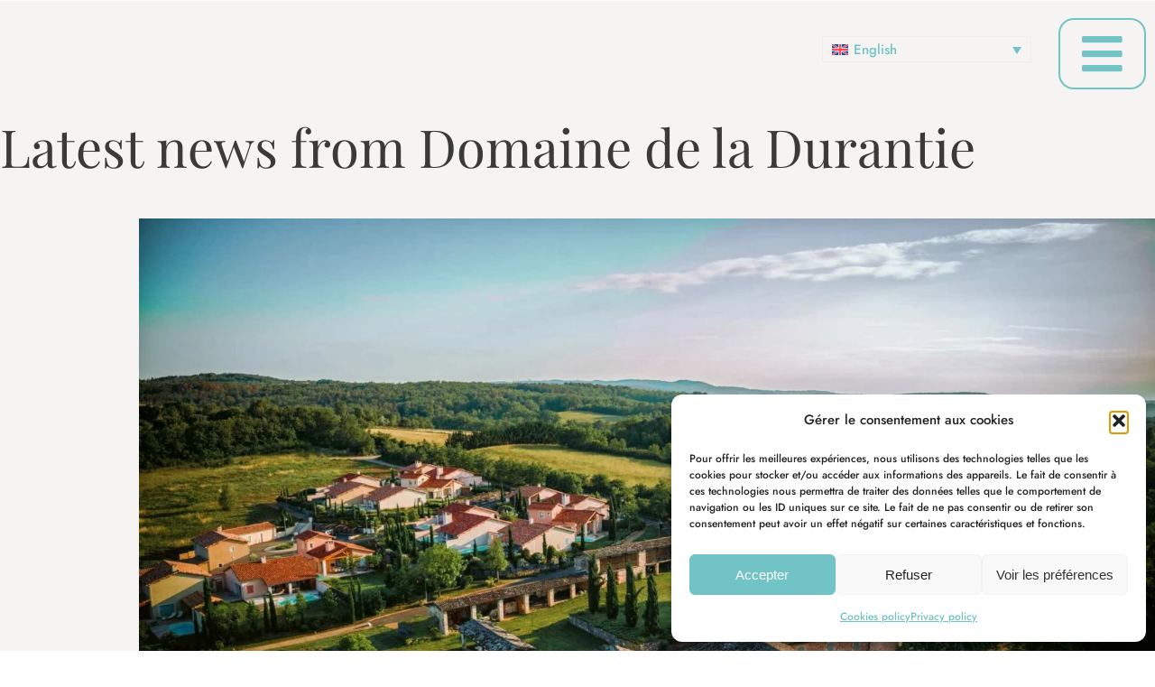

--- FILE ---
content_type: text/html; charset=UTF-8
request_url: https://domainedeladurantie.com/tag/gites-en/?lang=en
body_size: 25674
content:
<!DOCTYPE html>
<html lang="en-US">
<head>
	<meta charset="UTF-8">
	<meta name="viewport" content="width=device-width, initial-scale=1.0, viewport-fit=cover" />		<meta name='robots' content='index, follow, max-image-preview:large, max-snippet:-1, max-video-preview:-1' />

	<!-- This site is optimized with the Yoast SEO plugin v26.8 - https://yoast.com/product/yoast-seo-wordpress/ -->
	<title>Archives des gites - Domaine de la Durantie</title>
	<link rel="canonical" href="https://domainedeladurantie.com/tag/gites-en/?lang=en" />
	<link rel="next" href="https://domainedeladurantie.com/tag/gites-en/page/2/?lang=en" />
	<meta property="og:locale" content="en_US" />
	<meta property="og:type" content="article" />
	<meta property="og:title" content="Archives des gites - Domaine de la Durantie" />
	<meta property="og:url" content="https://domainedeladurantie.com/tag/gites-en/?lang=en" />
	<meta property="og:site_name" content="Domaine de la Durantie" />
	<meta name="twitter:card" content="summary_large_image" />
	<script type="application/ld+json" class="yoast-schema-graph">{"@context":"https://schema.org","@graph":[{"@type":"CollectionPage","@id":"https://domainedeladurantie.com/tag/gites-en/?lang=en","url":"https://domainedeladurantie.com/tag/gites-en/?lang=en","name":"Archives des gites - Domaine de la Durantie","isPartOf":{"@id":"https://domainedeladurantie.com/?lang=en#website"},"primaryImageOfPage":{"@id":"https://domainedeladurantie.com/tag/gites-en/?lang=en#primaryimage"},"image":{"@id":"https://domainedeladurantie.com/tag/gites-en/?lang=en#primaryimage"},"thumbnailUrl":"https://domainedeladurantie.com/wp-content/uploads/2024/05/DSC9496.jpeg","breadcrumb":{"@id":"https://domainedeladurantie.com/tag/gites-en/?lang=en#breadcrumb"},"inLanguage":"en-US"},{"@type":"ImageObject","inLanguage":"en-US","@id":"https://domainedeladurantie.com/tag/gites-en/?lang=en#primaryimage","url":"https://domainedeladurantie.com/wp-content/uploads/2024/05/DSC9496.jpeg","contentUrl":"https://domainedeladurantie.com/wp-content/uploads/2024/05/DSC9496.jpeg","width":1280,"height":854},{"@type":"BreadcrumbList","@id":"https://domainedeladurantie.com/tag/gites-en/?lang=en#breadcrumb","itemListElement":[{"@type":"ListItem","position":1,"name":"Accueil","item":"https://domainedeladurantie.com/domaine-de-la-durantie/?lang=en"},{"@type":"ListItem","position":2,"name":"gites"}]},{"@type":"WebSite","@id":"https://domainedeladurantie.com/?lang=en#website","url":"https://domainedeladurantie.com/?lang=en","name":"Domaine de la Durantie","description":"Résidence de vacances - Spa de nage - Piscine chauffée - Spa","publisher":{"@id":"https://domainedeladurantie.com/?lang=en#organization"},"potentialAction":[{"@type":"SearchAction","target":{"@type":"EntryPoint","urlTemplate":"https://domainedeladurantie.com/?lang=en?s={search_term_string}"},"query-input":{"@type":"PropertyValueSpecification","valueRequired":true,"valueName":"search_term_string"}}],"inLanguage":"en-US"},{"@type":"Organization","@id":"https://domainedeladurantie.com/?lang=en#organization","name":"Domaine de la Durantie","url":"https://domainedeladurantie.com/?lang=en","logo":{"@type":"ImageObject","inLanguage":"en-US","@id":"https://domainedeladurantie.com/?lang=en#/schema/logo/image/","url":"https://domainedeladurantie.com/wp-content/uploads/2023/04/La-Durantie-Logo.png","contentUrl":"https://domainedeladurantie.com/wp-content/uploads/2023/04/La-Durantie-Logo.png","width":2663,"height":1373,"caption":"Domaine de la Durantie"},"image":{"@id":"https://domainedeladurantie.com/?lang=en#/schema/logo/image/"}}]}</script>
	<!-- / Yoast SEO plugin. -->


<link rel='dns-prefetch' href='//ajax.googleapis.com' />
<link rel="alternate" type="application/rss+xml" title="Domaine de la Durantie &raquo; Feed" href="https://domainedeladurantie.com/feed/?lang=en" />
<link rel="alternate" type="application/rss+xml" title="Domaine de la Durantie &raquo; Comments Feed" href="https://domainedeladurantie.com/comments/feed/?lang=en" />
<meta charset="UTF-8" /><meta name="viewport" content="width=device-width, initial-scale=1, maximum-scale=1" /><meta name="format-detection" content="telephone=no"><link rel="alternate" type="application/rss+xml" title="Domaine de la Durantie &raquo; gites Tag Feed" href="https://domainedeladurantie.com/tag/gites-en/?lang=en/feed/" />
<style id='wp-img-auto-sizes-contain-inline-css' type='text/css'>
img:is([sizes=auto i],[sizes^="auto," i]){contain-intrinsic-size:3000px 1500px}
/*# sourceURL=wp-img-auto-sizes-contain-inline-css */
</style>
<style id='classic-theme-styles-inline-css' type='text/css'>
/*! This file is auto-generated */
.wp-block-button__link{color:#fff;background-color:#32373c;border-radius:9999px;box-shadow:none;text-decoration:none;padding:calc(.667em + 2px) calc(1.333em + 2px);font-size:1.125em}.wp-block-file__button{background:#32373c;color:#fff;text-decoration:none}
/*# sourceURL=/wp-includes/css/classic-themes.min.css */
</style>
<style id='global-styles-inline-css' type='text/css'>
:root{--wp--preset--aspect-ratio--square: 1;--wp--preset--aspect-ratio--4-3: 4/3;--wp--preset--aspect-ratio--3-4: 3/4;--wp--preset--aspect-ratio--3-2: 3/2;--wp--preset--aspect-ratio--2-3: 2/3;--wp--preset--aspect-ratio--16-9: 16/9;--wp--preset--aspect-ratio--9-16: 9/16;--wp--preset--color--black: #000000;--wp--preset--color--cyan-bluish-gray: #abb8c3;--wp--preset--color--white: #ffffff;--wp--preset--color--pale-pink: #f78da7;--wp--preset--color--vivid-red: #cf2e2e;--wp--preset--color--luminous-vivid-orange: #ff6900;--wp--preset--color--luminous-vivid-amber: #fcb900;--wp--preset--color--light-green-cyan: #7bdcb5;--wp--preset--color--vivid-green-cyan: #00d084;--wp--preset--color--pale-cyan-blue: #8ed1fc;--wp--preset--color--vivid-cyan-blue: #0693e3;--wp--preset--color--vivid-purple: #9b51e0;--wp--preset--gradient--vivid-cyan-blue-to-vivid-purple: linear-gradient(135deg,rgb(6,147,227) 0%,rgb(155,81,224) 100%);--wp--preset--gradient--light-green-cyan-to-vivid-green-cyan: linear-gradient(135deg,rgb(122,220,180) 0%,rgb(0,208,130) 100%);--wp--preset--gradient--luminous-vivid-amber-to-luminous-vivid-orange: linear-gradient(135deg,rgb(252,185,0) 0%,rgb(255,105,0) 100%);--wp--preset--gradient--luminous-vivid-orange-to-vivid-red: linear-gradient(135deg,rgb(255,105,0) 0%,rgb(207,46,46) 100%);--wp--preset--gradient--very-light-gray-to-cyan-bluish-gray: linear-gradient(135deg,rgb(238,238,238) 0%,rgb(169,184,195) 100%);--wp--preset--gradient--cool-to-warm-spectrum: linear-gradient(135deg,rgb(74,234,220) 0%,rgb(151,120,209) 20%,rgb(207,42,186) 40%,rgb(238,44,130) 60%,rgb(251,105,98) 80%,rgb(254,248,76) 100%);--wp--preset--gradient--blush-light-purple: linear-gradient(135deg,rgb(255,206,236) 0%,rgb(152,150,240) 100%);--wp--preset--gradient--blush-bordeaux: linear-gradient(135deg,rgb(254,205,165) 0%,rgb(254,45,45) 50%,rgb(107,0,62) 100%);--wp--preset--gradient--luminous-dusk: linear-gradient(135deg,rgb(255,203,112) 0%,rgb(199,81,192) 50%,rgb(65,88,208) 100%);--wp--preset--gradient--pale-ocean: linear-gradient(135deg,rgb(255,245,203) 0%,rgb(182,227,212) 50%,rgb(51,167,181) 100%);--wp--preset--gradient--electric-grass: linear-gradient(135deg,rgb(202,248,128) 0%,rgb(113,206,126) 100%);--wp--preset--gradient--midnight: linear-gradient(135deg,rgb(2,3,129) 0%,rgb(40,116,252) 100%);--wp--preset--font-size--small: 13px;--wp--preset--font-size--medium: 20px;--wp--preset--font-size--large: 36px;--wp--preset--font-size--x-large: 42px;--wp--preset--spacing--20: 0.44rem;--wp--preset--spacing--30: 0.67rem;--wp--preset--spacing--40: 1rem;--wp--preset--spacing--50: 1.5rem;--wp--preset--spacing--60: 2.25rem;--wp--preset--spacing--70: 3.38rem;--wp--preset--spacing--80: 5.06rem;--wp--preset--shadow--natural: 6px 6px 9px rgba(0, 0, 0, 0.2);--wp--preset--shadow--deep: 12px 12px 50px rgba(0, 0, 0, 0.4);--wp--preset--shadow--sharp: 6px 6px 0px rgba(0, 0, 0, 0.2);--wp--preset--shadow--outlined: 6px 6px 0px -3px rgb(255, 255, 255), 6px 6px rgb(0, 0, 0);--wp--preset--shadow--crisp: 6px 6px 0px rgb(0, 0, 0);}:where(.is-layout-flex){gap: 0.5em;}:where(.is-layout-grid){gap: 0.5em;}body .is-layout-flex{display: flex;}.is-layout-flex{flex-wrap: wrap;align-items: center;}.is-layout-flex > :is(*, div){margin: 0;}body .is-layout-grid{display: grid;}.is-layout-grid > :is(*, div){margin: 0;}:where(.wp-block-columns.is-layout-flex){gap: 2em;}:where(.wp-block-columns.is-layout-grid){gap: 2em;}:where(.wp-block-post-template.is-layout-flex){gap: 1.25em;}:where(.wp-block-post-template.is-layout-grid){gap: 1.25em;}.has-black-color{color: var(--wp--preset--color--black) !important;}.has-cyan-bluish-gray-color{color: var(--wp--preset--color--cyan-bluish-gray) !important;}.has-white-color{color: var(--wp--preset--color--white) !important;}.has-pale-pink-color{color: var(--wp--preset--color--pale-pink) !important;}.has-vivid-red-color{color: var(--wp--preset--color--vivid-red) !important;}.has-luminous-vivid-orange-color{color: var(--wp--preset--color--luminous-vivid-orange) !important;}.has-luminous-vivid-amber-color{color: var(--wp--preset--color--luminous-vivid-amber) !important;}.has-light-green-cyan-color{color: var(--wp--preset--color--light-green-cyan) !important;}.has-vivid-green-cyan-color{color: var(--wp--preset--color--vivid-green-cyan) !important;}.has-pale-cyan-blue-color{color: var(--wp--preset--color--pale-cyan-blue) !important;}.has-vivid-cyan-blue-color{color: var(--wp--preset--color--vivid-cyan-blue) !important;}.has-vivid-purple-color{color: var(--wp--preset--color--vivid-purple) !important;}.has-black-background-color{background-color: var(--wp--preset--color--black) !important;}.has-cyan-bluish-gray-background-color{background-color: var(--wp--preset--color--cyan-bluish-gray) !important;}.has-white-background-color{background-color: var(--wp--preset--color--white) !important;}.has-pale-pink-background-color{background-color: var(--wp--preset--color--pale-pink) !important;}.has-vivid-red-background-color{background-color: var(--wp--preset--color--vivid-red) !important;}.has-luminous-vivid-orange-background-color{background-color: var(--wp--preset--color--luminous-vivid-orange) !important;}.has-luminous-vivid-amber-background-color{background-color: var(--wp--preset--color--luminous-vivid-amber) !important;}.has-light-green-cyan-background-color{background-color: var(--wp--preset--color--light-green-cyan) !important;}.has-vivid-green-cyan-background-color{background-color: var(--wp--preset--color--vivid-green-cyan) !important;}.has-pale-cyan-blue-background-color{background-color: var(--wp--preset--color--pale-cyan-blue) !important;}.has-vivid-cyan-blue-background-color{background-color: var(--wp--preset--color--vivid-cyan-blue) !important;}.has-vivid-purple-background-color{background-color: var(--wp--preset--color--vivid-purple) !important;}.has-black-border-color{border-color: var(--wp--preset--color--black) !important;}.has-cyan-bluish-gray-border-color{border-color: var(--wp--preset--color--cyan-bluish-gray) !important;}.has-white-border-color{border-color: var(--wp--preset--color--white) !important;}.has-pale-pink-border-color{border-color: var(--wp--preset--color--pale-pink) !important;}.has-vivid-red-border-color{border-color: var(--wp--preset--color--vivid-red) !important;}.has-luminous-vivid-orange-border-color{border-color: var(--wp--preset--color--luminous-vivid-orange) !important;}.has-luminous-vivid-amber-border-color{border-color: var(--wp--preset--color--luminous-vivid-amber) !important;}.has-light-green-cyan-border-color{border-color: var(--wp--preset--color--light-green-cyan) !important;}.has-vivid-green-cyan-border-color{border-color: var(--wp--preset--color--vivid-green-cyan) !important;}.has-pale-cyan-blue-border-color{border-color: var(--wp--preset--color--pale-cyan-blue) !important;}.has-vivid-cyan-blue-border-color{border-color: var(--wp--preset--color--vivid-cyan-blue) !important;}.has-vivid-purple-border-color{border-color: var(--wp--preset--color--vivid-purple) !important;}.has-vivid-cyan-blue-to-vivid-purple-gradient-background{background: var(--wp--preset--gradient--vivid-cyan-blue-to-vivid-purple) !important;}.has-light-green-cyan-to-vivid-green-cyan-gradient-background{background: var(--wp--preset--gradient--light-green-cyan-to-vivid-green-cyan) !important;}.has-luminous-vivid-amber-to-luminous-vivid-orange-gradient-background{background: var(--wp--preset--gradient--luminous-vivid-amber-to-luminous-vivid-orange) !important;}.has-luminous-vivid-orange-to-vivid-red-gradient-background{background: var(--wp--preset--gradient--luminous-vivid-orange-to-vivid-red) !important;}.has-very-light-gray-to-cyan-bluish-gray-gradient-background{background: var(--wp--preset--gradient--very-light-gray-to-cyan-bluish-gray) !important;}.has-cool-to-warm-spectrum-gradient-background{background: var(--wp--preset--gradient--cool-to-warm-spectrum) !important;}.has-blush-light-purple-gradient-background{background: var(--wp--preset--gradient--blush-light-purple) !important;}.has-blush-bordeaux-gradient-background{background: var(--wp--preset--gradient--blush-bordeaux) !important;}.has-luminous-dusk-gradient-background{background: var(--wp--preset--gradient--luminous-dusk) !important;}.has-pale-ocean-gradient-background{background: var(--wp--preset--gradient--pale-ocean) !important;}.has-electric-grass-gradient-background{background: var(--wp--preset--gradient--electric-grass) !important;}.has-midnight-gradient-background{background: var(--wp--preset--gradient--midnight) !important;}.has-small-font-size{font-size: var(--wp--preset--font-size--small) !important;}.has-medium-font-size{font-size: var(--wp--preset--font-size--medium) !important;}.has-large-font-size{font-size: var(--wp--preset--font-size--large) !important;}.has-x-large-font-size{font-size: var(--wp--preset--font-size--x-large) !important;}
:where(.wp-block-post-template.is-layout-flex){gap: 1.25em;}:where(.wp-block-post-template.is-layout-grid){gap: 1.25em;}
:where(.wp-block-term-template.is-layout-flex){gap: 1.25em;}:where(.wp-block-term-template.is-layout-grid){gap: 1.25em;}
:where(.wp-block-columns.is-layout-flex){gap: 2em;}:where(.wp-block-columns.is-layout-grid){gap: 2em;}
:root :where(.wp-block-pullquote){font-size: 1.5em;line-height: 1.6;}
/*# sourceURL=global-styles-inline-css */
</style>
<link rel='stylesheet' id='beds24-css' href='https://domainedeladurantie.com/wp-content/plugins/beds24-online-booking/theme-files/beds24.css?ver=c1760748afc8b6aa8884acb3889d9a6a' type='text/css' media='all' />
<link rel='stylesheet' id='jquery-style-css' href='https://ajax.googleapis.com/ajax/libs/jqueryui/1.8.2/themes/smoothness/jquery-ui.css?ver=c1760748afc8b6aa8884acb3889d9a6a' type='text/css' media='all' />
<link rel='stylesheet' id='wpml-legacy-dropdown-0-css' href='https://domainedeladurantie.com/wp-content/plugins/sitepress-multilingual-cms/templates/language-switchers/legacy-dropdown/style.min.css?ver=1' type='text/css' media='all' />
<style id='wpml-legacy-dropdown-0-inline-css' type='text/css'>
.wpml-ls-statics-shortcode_actions, .wpml-ls-statics-shortcode_actions .wpml-ls-sub-menu, .wpml-ls-statics-shortcode_actions a {border-color:#EEEEEE;}.wpml-ls-statics-shortcode_actions a, .wpml-ls-statics-shortcode_actions .wpml-ls-sub-menu a, .wpml-ls-statics-shortcode_actions .wpml-ls-sub-menu a:link, .wpml-ls-statics-shortcode_actions li:not(.wpml-ls-current-language) .wpml-ls-link, .wpml-ls-statics-shortcode_actions li:not(.wpml-ls-current-language) .wpml-ls-link:link {color:#444444;background-color:#ffffff;}.wpml-ls-statics-shortcode_actions .wpml-ls-sub-menu a:hover,.wpml-ls-statics-shortcode_actions .wpml-ls-sub-menu a:focus, .wpml-ls-statics-shortcode_actions .wpml-ls-sub-menu a:link:hover, .wpml-ls-statics-shortcode_actions .wpml-ls-sub-menu a:link:focus {color:#000000;background-color:#eeeeee;}.wpml-ls-statics-shortcode_actions .wpml-ls-current-language > a {color:#444444;background-color:#ffffff;}.wpml-ls-statics-shortcode_actions .wpml-ls-current-language:hover>a, .wpml-ls-statics-shortcode_actions .wpml-ls-current-language>a:focus {color:#000000;background-color:#eeeeee;}
/*# sourceURL=wpml-legacy-dropdown-0-inline-css */
</style>
<link rel='stylesheet' id='wpml-menu-item-0-css' href='https://domainedeladurantie.com/wp-content/plugins/sitepress-multilingual-cms/templates/language-switchers/menu-item/style.min.css?ver=1' type='text/css' media='all' />
<link rel='stylesheet' id='cmplz-general-css' href='https://domainedeladurantie.com/wp-content/plugins/complianz-gdpr/assets/css/cookieblocker.min.css?ver=1765994400' type='text/css' media='all' />
<link rel='stylesheet' id='cms-navigation-style-base-css' href='https://domainedeladurantie.com/wp-content/plugins/wpml-cms-nav/res/css/cms-navigation-base.css?ver=1.5.6' type='text/css' media='screen' />
<link rel='stylesheet' id='cms-navigation-style-css' href='https://domainedeladurantie.com/wp-content/plugins/wpml-cms-nav/res/css/cms-navigation.css?ver=1.5.6' type='text/css' media='screen' />
<link rel='stylesheet' id='hoteller-reset-css-css' href='https://domainedeladurantie.com/wp-content/themes/hoteller/css/core/reset.css?ver=c1760748afc8b6aa8884acb3889d9a6a' type='text/css' media='all' />
<link rel='stylesheet' id='hoteller-wordpress-css-css' href='https://domainedeladurantie.com/wp-content/themes/hoteller/css/core/wordpress.css?ver=c1760748afc8b6aa8884acb3889d9a6a' type='text/css' media='all' />
<link rel='stylesheet' id='hoteller-screen-css' href='https://domainedeladurantie.com/wp-content/themes/hoteller/css/core/screen.css?ver=c1760748afc8b6aa8884acb3889d9a6a' type='text/css' media='all' />
<link rel='stylesheet' id='modulobox-css' href='https://domainedeladurantie.com/wp-content/themes/hoteller/css/modulobox.css?ver=c1760748afc8b6aa8884acb3889d9a6a' type='text/css' media='all' />
<link rel='stylesheet' id='hoteller-leftalignmenu-css' href='https://domainedeladurantie.com/wp-content/themes/hoteller/css/menus/leftalignmenu.css?ver=c1760748afc8b6aa8884acb3889d9a6a' type='text/css' media='all' />
<link rel='stylesheet' id='fontawesome-css' href='https://domainedeladurantie.com/wp-content/themes/hoteller/css/font-awesome.min.css?ver=c1760748afc8b6aa8884acb3889d9a6a' type='text/css' media='all' />
<link rel='stylesheet' id='themify-icons-css' href='https://domainedeladurantie.com/wp-content/themes/hoteller/css/themify-icons.css?ver=6.8.6' type='text/css' media='all' />
<link rel='stylesheet' id='elementor-frontend-css' href='https://domainedeladurantie.com/wp-content/plugins/elementor/assets/css/frontend.min.css?ver=3.34.2' type='text/css' media='all' />
<link rel='stylesheet' id='widget-heading-css' href='https://domainedeladurantie.com/wp-content/plugins/elementor/assets/css/widget-heading.min.css?ver=3.34.2' type='text/css' media='all' />
<link rel='stylesheet' id='widget-divider-css' href='https://domainedeladurantie.com/wp-content/plugins/elementor/assets/css/widget-divider.min.css?ver=3.34.2' type='text/css' media='all' />
<link rel='stylesheet' id='widget-image-css' href='https://domainedeladurantie.com/wp-content/plugins/elementor/assets/css/widget-image.min.css?ver=3.34.2' type='text/css' media='all' />
<link rel='stylesheet' id='e-animation-slideInRight-css' href='https://domainedeladurantie.com/wp-content/plugins/elementor/assets/lib/animations/styles/slideInRight.min.css?ver=3.34.2' type='text/css' media='all' />
<link rel='stylesheet' id='e-popup-css' href='https://domainedeladurantie.com/wp-content/plugins/elementor-pro/assets/css/conditionals/popup.min.css?ver=3.34.1' type='text/css' media='all' />
<link rel='stylesheet' id='widget-icon-list-css' href='https://domainedeladurantie.com/wp-content/plugins/elementor/assets/css/widget-icon-list.min.css?ver=3.34.2' type='text/css' media='all' />
<link rel='stylesheet' id='e-sticky-css' href='https://domainedeladurantie.com/wp-content/plugins/elementor-pro/assets/css/modules/sticky.min.css?ver=3.34.1' type='text/css' media='all' />
<link rel='stylesheet' id='e-motion-fx-css' href='https://domainedeladurantie.com/wp-content/plugins/elementor-pro/assets/css/modules/motion-fx.min.css?ver=3.34.1' type='text/css' media='all' />
<link rel='stylesheet' id='widget-social-icons-css' href='https://domainedeladurantie.com/wp-content/plugins/elementor/assets/css/widget-social-icons.min.css?ver=3.34.2' type='text/css' media='all' />
<link rel='stylesheet' id='e-apple-webkit-css' href='https://domainedeladurantie.com/wp-content/plugins/elementor/assets/css/conditionals/apple-webkit.min.css?ver=3.34.2' type='text/css' media='all' />
<link rel='stylesheet' id='widget-posts-css' href='https://domainedeladurantie.com/wp-content/plugins/elementor-pro/assets/css/widget-posts.min.css?ver=3.34.1' type='text/css' media='all' />
<link rel='stylesheet' id='elementor-icons-css' href='https://domainedeladurantie.com/wp-content/plugins/elementor/assets/lib/eicons/css/elementor-icons.min.css?ver=5.46.0' type='text/css' media='all' />
<link rel='stylesheet' id='elementor-post-38-css' href='https://domainedeladurantie.com/wp-content/uploads/elementor/css/post-38.css?ver=1769062187' type='text/css' media='all' />
<link rel='stylesheet' id='she-header-style-css' href='https://domainedeladurantie.com/wp-content/plugins/sticky-header-effects-for-elementor/assets/css/she-header-style.css?ver=2.1.6' type='text/css' media='all' />
<link rel='stylesheet' id='elementor-post-2713-css' href='https://domainedeladurantie.com/wp-content/uploads/elementor/css/post-2713.css?ver=1769063244' type='text/css' media='all' />
<link rel='stylesheet' id='elementor-post-2715-css' href='https://domainedeladurantie.com/wp-content/uploads/elementor/css/post-2715.css?ver=1769063244' type='text/css' media='all' />
<link rel='stylesheet' id='elementor-post-2711-css' href='https://domainedeladurantie.com/wp-content/uploads/elementor/css/post-2711.css?ver=1769063244' type='text/css' media='all' />
<link rel='stylesheet' id='elementor-post-2720-css' href='https://domainedeladurantie.com/wp-content/uploads/elementor/css/post-2720.css?ver=1769066803' type='text/css' media='all' />
<link rel='stylesheet' id='hoteller-script-responsive-css-css' href='https://domainedeladurantie.com/wp-content/themes/hoteller/css/core/responsive.css?ver=c1760748afc8b6aa8884acb3889d9a6a' type='text/css' media='all' />
<style id='hoteller-script-responsive-css-inline-css' type='text/css'>

		@keyframes fadeInUp {
		    0% {
		    	opacity: 0;
		    	transform: translateY(10%);
		    }
		    100% {
		    	opacity: 1;
		    	transform: translateY(0%);
		    }	
		}
		
		@keyframes fadeInDown {
		    0% {
		    	opacity: 0;
		    	transform: translateY(-10%);
		    }
		    100% {
		    	opacity: 1;
		    	transform: translateY(0%);
		    }	
		}
		
		@keyframes fadeInLeft {
		    0% {
		    	opacity: 0;
		    	transform: translateX(10%);
		    }
		    100% {
		    	opacity: 1;
		    	transform: translateX(0%);
		    }	
		}
		
		@keyframes fadeInRight {
		    0% {
		    	opacity: 0;
		    	transform: translateX(-10%);
		    }
		    100% {
		    	opacity: 1;
		    	transform: translateX(0%);
		    }	
		}
		
		#page_caption .page_title_wrapper .page_title_inner .themegoods-step:nth-child(1):before {
		  content: "Select Date";
		}
		#page_caption .page_title_wrapper .page_title_inner .themegoods-step:nth-child(2):before {
		  content: "Search Results";
		}
		#page_caption .page_title_wrapper .page_title_inner .themegoods-step:nth-child(3):before {
		  content: "Booking Details";
		}
		#page_caption .page_title_wrapper .page_title_inner .themegoods-step:nth-child(4):before {
		  content: "Booking Confirmed";
		}
	
/*# sourceURL=hoteller-script-responsive-css-inline-css */
</style>
<link rel='stylesheet' id='elementor-gf-local-italiana-css' href='https://domainedeladurantie.com/wp-content/uploads/elementor/google-fonts/css/italiana.css?ver=1742234427' type='text/css' media='all' />
<link rel='stylesheet' id='elementor-gf-local-roboto-css' href='https://domainedeladurantie.com/wp-content/uploads/elementor/google-fonts/css/roboto.css?ver=1742234433' type='text/css' media='all' />
<link rel='stylesheet' id='elementor-gf-local-amethysta-css' href='https://domainedeladurantie.com/wp-content/uploads/elementor/google-fonts/css/amethysta.css?ver=1756972988' type='text/css' media='all' />
<link rel='stylesheet' id='elementor-gf-local-playfairdisplay-css' href='https://domainedeladurantie.com/wp-content/uploads/elementor/google-fonts/css/playfairdisplay.css?ver=1742234439' type='text/css' media='all' />
<link rel='stylesheet' id='elementor-gf-local-josefinsans-css' href='https://domainedeladurantie.com/wp-content/uploads/elementor/google-fonts/css/josefinsans.css?ver=1742234440' type='text/css' media='all' />
<link rel='stylesheet' id='elementor-icons-shared-0-css' href='https://domainedeladurantie.com/wp-content/plugins/elementor/assets/lib/font-awesome/css/fontawesome.min.css?ver=5.15.3' type='text/css' media='all' />
<link rel='stylesheet' id='elementor-icons-fa-solid-css' href='https://domainedeladurantie.com/wp-content/plugins/elementor/assets/lib/font-awesome/css/solid.min.css?ver=5.15.3' type='text/css' media='all' />
<link rel='stylesheet' id='elementor-icons-fa-brands-css' href='https://domainedeladurantie.com/wp-content/plugins/elementor/assets/lib/font-awesome/css/brands.min.css?ver=5.15.3' type='text/css' media='all' />
<script type="text/javascript" id="wpml-cookie-js-extra">
/* <![CDATA[ */
var wpml_cookies = {"wp-wpml_current_language":{"value":"en","expires":1,"path":"/"}};
var wpml_cookies = {"wp-wpml_current_language":{"value":"en","expires":1,"path":"/"}};
//# sourceURL=wpml-cookie-js-extra
/* ]]> */
</script>
<script type="text/javascript" src="https://domainedeladurantie.com/wp-content/plugins/sitepress-multilingual-cms/res/js/cookies/language-cookie.js?ver=486900" id="wpml-cookie-js" defer="defer" data-wp-strategy="defer"></script>
<script type="text/javascript" src="https://domainedeladurantie.com/wp-includes/js/jquery/jquery.min.js?ver=3.7.1" id="jquery-core-js"></script>
<script type="text/javascript" src="https://domainedeladurantie.com/wp-includes/js/jquery/jquery-migrate.min.js?ver=3.4.1" id="jquery-migrate-js"></script>
<script type="text/javascript" src="https://domainedeladurantie.com/wp-includes/js/jquery/ui/core.min.js?ver=1.13.3" id="jquery-ui-core-js"></script>
<script type="text/javascript" src="https://domainedeladurantie.com/wp-includes/js/jquery/ui/datepicker.min.js?ver=1.13.3" id="jquery-ui-datepicker-js"></script>
<script type="text/javascript" id="jquery-ui-datepicker-js-after">
/* <![CDATA[ */
jQuery(function(jQuery){jQuery.datepicker.setDefaults({"closeText":"Close","currentText":"Today","monthNames":["January","February","March","April","May","June","July","August","September","October","November","December"],"monthNamesShort":["Jan","Feb","Mar","Apr","May","Jun","Jul","Aug","Sep","Oct","Nov","Dec"],"nextText":"Next","prevText":"Previous","dayNames":["Sunday","Monday","Tuesday","Wednesday","Thursday","Friday","Saturday"],"dayNamesShort":["Sun","Mon","Tue","Wed","Thu","Fri","Sat"],"dayNamesMin":["S","M","T","W","T","F","S"],"dateFormat":"d MM yy","firstDay":1,"isRTL":false});});
//# sourceURL=jquery-ui-datepicker-js-after
/* ]]> */
</script>
<script type="text/javascript" id="beds24-datepicker-js-extra">
/* <![CDATA[ */
var WPURLS = {"siteurl":"https://domainedeladurantie.com"};
//# sourceURL=beds24-datepicker-js-extra
/* ]]> */
</script>
<script type="text/javascript" src="https://domainedeladurantie.com/wp-content/plugins/beds24-online-booking/js/beds24-datepicker.js?ver=c1760748afc8b6aa8884acb3889d9a6a" id="beds24-datepicker-js"></script>
<script type="text/javascript" src="https://domainedeladurantie.com/wp-content/plugins/sitepress-multilingual-cms/templates/language-switchers/legacy-dropdown/script.min.js?ver=1" id="wpml-legacy-dropdown-0-js"></script>
<script type="text/javascript" src="https://domainedeladurantie.com/wp-content/plugins/sticky-header-effects-for-elementor/assets/js/she-header.js?ver=2.1.6" id="she-header-js"></script>
<link rel="https://api.w.org/" href="https://domainedeladurantie.com/wp-json/" /><link rel="alternate" title="JSON" type="application/json" href="https://domainedeladurantie.com/wp-json/wp/v2/tags/65" /><link rel="EditURI" type="application/rsd+xml" title="RSD" href="https://domainedeladurantie.com/xmlrpc.php?rsd" />
<meta name="generator" content="WPML ver:4.8.6 stt:1,4;" />
			<style>.cmplz-hidden {
					display: none !important;
				}</style><!-- Analytics by WP Statistics - https://wp-statistics.com -->
<meta name="generator" content="Elementor 3.34.2; features: additional_custom_breakpoints; settings: css_print_method-external, google_font-enabled, font_display-swap">
			<style>
				.e-con.e-parent:nth-of-type(n+4):not(.e-lazyloaded):not(.e-no-lazyload),
				.e-con.e-parent:nth-of-type(n+4):not(.e-lazyloaded):not(.e-no-lazyload) * {
					background-image: none !important;
				}
				@media screen and (max-height: 1024px) {
					.e-con.e-parent:nth-of-type(n+3):not(.e-lazyloaded):not(.e-no-lazyload),
					.e-con.e-parent:nth-of-type(n+3):not(.e-lazyloaded):not(.e-no-lazyload) * {
						background-image: none !important;
					}
				}
				@media screen and (max-height: 640px) {
					.e-con.e-parent:nth-of-type(n+2):not(.e-lazyloaded):not(.e-no-lazyload),
					.e-con.e-parent:nth-of-type(n+2):not(.e-lazyloaded):not(.e-no-lazyload) * {
						background-image: none !important;
					}
				}
			</style>
			<link rel="icon" href="https://domainedeladurantie.com/wp-content/uploads/2023/04/cropped-La-Durantie-Logo-inverse-couleurs-REFLET-1-32x32.png" sizes="32x32" />
<link rel="icon" href="https://domainedeladurantie.com/wp-content/uploads/2023/04/cropped-La-Durantie-Logo-inverse-couleurs-REFLET-1-192x192.png" sizes="192x192" />
<link rel="apple-touch-icon" href="https://domainedeladurantie.com/wp-content/uploads/2023/04/cropped-La-Durantie-Logo-inverse-couleurs-REFLET-1-180x180.png" />
<meta name="msapplication-TileImage" content="https://domainedeladurantie.com/wp-content/uploads/2023/04/cropped-La-Durantie-Logo-inverse-couleurs-REFLET-1-270x270.png" />
<style id="kirki-inline-styles">.header_style_wrapper #logo_normal .logo_wrapper, .header_style_wrapper #logo_transparent .logo_wrapper{margin-top:10px;}#right_click_content{background:rgba(0, 0, 0, 0.5);color:#ffffff;}body, input[type=text], input[type=password], input[type=email], input[type=url], input[type=number], input[type=date], input[type=tel], input.wpcf7-text, .woocommerce table.cart td.actions .coupon .input-text, .woocommerce-page table.cart td.actions .coupon .input-text, .woocommerce #content table.cart td.actions .coupon .input-text, .woocommerce-page #content table.cart td.actions .coupon .input-text, select, input[type=submit], input[type=button], a.button, .button, body .ui-dialog[aria-describedby="ajax-login-register-login-dialog"] .form-wrapper input[type="submit"], body .ui-dialog[aria-describedby="ajax-login-register-dialog"] .form-wrapper input[type="submit"]{font-family:Jost;font-size:15px;font-weight:500;line-height:1.8;text-transform:none;}h1, h2, h3, h4, h5, h6, h7, .post_quote_title, strong[itemprop="author"], #page_content_wrapper .posts.blog li a, .page_content_wrapper .posts.blog li a, #filter_selected, blockquote, .sidebar_widget li.widget_products, #footer ul.sidebar_widget li ul.posts.blog li a, .woocommerce-page table.cart th, table.shop_table thead tr th, .testimonial_slider_content, .pagination, .pagination_detail, .pagination_detail, .comment-author cite{font-family:Oswald;font-weight:400;line-height:1.3;text-transform:none;}h1, h2, h3, h4, h5, h6, h7, .pagination_detail, .comment-author cite{font-style:normal;}h1{font-size:34px;}h2{font-size:28px;}h3{font-size:24px;}h4{font-size:20px;}h5{font-size:18px;}h6{font-size:16px;}body, #wrapper, #page_content_wrapper.fixed, #gallery_lightbox h2, .slider_wrapper .gallery_image_caption h2, #body_loading_screen, h3#reply-title span, .overlay_gallery_wrapper, .pagination a, .pagination span, #captcha-wrap .text-box input, .flex-direction-nav a, .blog_promo_title h6, #supersized li, #horizontal_gallery_wrapper .image_caption, body.tg_password_protected #page_content_wrapper .inner .inner_wrapper .sidebar_content, body .ui-dialog[aria-describedby="ajax-login-register-login-dialog"], body .ui-dialog[aria-describedby="ajax-login-register-dialog"]{background-color:#f9f9f9;}form.mphb_sc_checkout-form .mphb-reserve-rooms-details, #page_content_wrapper .sidebar .content .sidebar_widget li.widget.widget_mphb_search_availability_widget{background-color:#f9f9f9;border-color:#f9f9f9;}body, .pagination a, #gallery_lightbox h2, .slider_wrapper .gallery_image_caption h2, .post_info a, #page_content_wrapper.split #copyright, .page_content_wrapper.split #copyright, .ui-state-default a, .ui-state-default a:link, .ui-state-default a:visited, .readmore, .woocommerce-MyAccount-navigation ul a, .mphb-attribute-value a{color:#3a3a3a;}::selection{background-color:#3a3a3a;}::-webkit-input-placeholder{color:#3a3a3a;}::-moz-placeholder{color:#3a3a3a;}:-ms-input-placeholder{color:#3a3a3a;}a, .gallery_proof_filter ul li a{color:#3a3a3a;}.flex-control-paging li a.flex-active, .post_attribute a:before, #menu_wrapper .nav ul li a:before, #menu_wrapper div .nav li > a:before, .post_attribute a:before{background-color:#3a3a3a;}.flex-control-paging li a.flex-active, .image_boxed_wrapper:hover, .gallery_proof_filter ul li a.active, .gallery_proof_filter ul li a:hover{border-color:#3a3a3a;}a:hover, a:active, .post_info_comment a i, .woocommerce div.product .woocommerce-tabs ul.tabs li a:hover{color:#72c3c6;}input[type=button]:hover, input[type=submit]:hover, a.button:hover, .button:hover, .button.submit, a.button.white:hover, .button.white:hover, a.button.white:active, .button.white:active{background:#72c3c6;border-color:#1C58F6;background-color:#1C58F6;color:#ffffff;}h1, h2, h3, h4, h5, h6, h7, pre, code, tt, blockquote, .post_header h5 a, .post_header h3 a, .post_header.grid h6 a, .post_header.fullwidth h4 a, .post_header h5 a, blockquote, .site_loading_logo_item i, .ppb_subtitle, .woocommerce .woocommerce-ordering select, .woocommerce #page_content_wrapper a.button, .woocommerce.columns-4 ul.products li.product a.add_to_cart_button, .woocommerce.columns-4 ul.products li.product a.add_to_cart_button:hover, .ui-accordion .ui-accordion-header a, .tabs .ui-state-active a, body.woocommerce div.product .woocommerce-tabs ul.tabs li.active a, body.woocommerce-page div.product .woocommerce-tabs ul.tabs li.active a, body.woocommerce #content div.product .woocommerce-tabs ul.tabs li.active a, body.woocommerce-page #content div.product .woocommerce-tabs ul.tabs li.active a, .woocommerce div.product .woocommerce-tabs ul.tabs li a, .post_header h5 a, .post_header h6 a, .flex-direction-nav a:before, .social_share_button_wrapper .social_post_view .view_number, .social_share_button_wrapper .social_post_share_count .share_number, .portfolio_post_previous a, .portfolio_post_next a, #filter_selected, #autocomplete li strong, .themelink, body .ui-dialog[aria-describedby="ajax-login-register-login-dialog"] .ui-dialog-titlebar .ui-dialog-title, body .ui-dialog[aria-describedby="ajax-login-register-dialog"] .ui-dialog-titlebar .ui-dialog-title{color:#3a3a3a;}body.page.page-template-gallery-archive-split-screen-php #fp-nav li .active span, body.tax-gallerycat #fp-nav li .active span, body.page.page-template-portfolio-fullscreen-split-screen-php #fp-nav li .active span, body.page.tax-portfolioset #fp-nav li .active span, body.page.page-template-gallery-archive-split-screen-php #fp-nav ul li a span, body.tax-gallerycat #fp-nav ul li a span, body.page.page-template-portfolio-fullscreen-split-screen-php #fp-nav ul li a span, body.page.tax-portfolioset #fp-nav ul li a span{background-color:#3a3a3a;}#social_share_wrapper, hr, #social_share_wrapper, .post.type-post, .comment .right, .widget_tag_cloud div a, .meta-tags a, .tag_cloud a, #footer, #post_more_wrapper, #page_content_wrapper .inner .sidebar_content, #page_content_wrapper .inner .sidebar_content.left_sidebar, .ajax_close, .ajax_next, .ajax_prev, .portfolio_next, .portfolio_prev, .portfolio_next_prev_wrapper.video .portfolio_prev, .portfolio_next_prev_wrapper.video .portfolio_next, .separated, .blog_next_prev_wrapper, #post_more_wrapper h5, #ajax_portfolio_wrapper.hidding, #ajax_portfolio_wrapper.visible, .tabs.vertical .ui-tabs-panel, .ui-tabs.vertical.right .ui-tabs-nav li, .woocommerce div.product .woocommerce-tabs ul.tabs li, .woocommerce #content div.product .woocommerce-tabs ul.tabs li, .woocommerce-page div.product .woocommerce-tabs ul.tabs li, .woocommerce-page #content div.product .woocommerce-tabs ul.tabs li, .woocommerce div.product .woocommerce-tabs .panel, .woocommerce-page div.product .woocommerce-tabs .panel, .woocommerce #content div.product .woocommerce-tabs .panel, .woocommerce-page #content div.product .woocommerce-tabs .panel, .woocommerce table.shop_table, .woocommerce-page table.shop_table, .woocommerce .cart-collaterals .cart_totals, .woocommerce-page .cart-collaterals .cart_totals, .woocommerce .cart-collaterals .shipping_calculator, .woocommerce-page .cart-collaterals .shipping_calculator, .woocommerce .cart-collaterals .cart_totals tr td, .woocommerce .cart-collaterals .cart_totals tr th, .woocommerce-page .cart-collaterals .cart_totals tr td, .woocommerce-page .cart-collaterals .cart_totals tr th, table tr th, table tr td, .woocommerce #payment, .woocommerce-page #payment, .woocommerce #payment ul.payment_methods li, .woocommerce-page #payment ul.payment_methods li, .woocommerce #payment div.form-row, .woocommerce-page #payment div.form-row, .ui-tabs li:first-child, .ui-tabs .ui-tabs-nav li, .ui-tabs.vertical .ui-tabs-nav li, .ui-tabs.vertical.right .ui-tabs-nav li.ui-state-active, .ui-tabs.vertical .ui-tabs-nav li:last-child, #page_content_wrapper .inner .sidebar_wrapper ul.sidebar_widget li.widget_nav_menu ul.menu li.current-menu-item a, .page_content_wrapper .inner .sidebar_wrapper ul.sidebar_widget li.widget_nav_menu ul.menu li.current-menu-item a, .ui-accordion .ui-accordion-header, .ui-accordion .ui-accordion-content, #page_content_wrapper .sidebar .content .sidebar_widget li h2.widgettitle:before, h2.widgettitle:before, #autocomplete, .ppb_blog_minimal .one_third_bg, .tabs .ui-tabs-panel, .ui-tabs .ui-tabs-nav li, .ui-tabs li:first-child, .ui-tabs.vertical .ui-tabs-nav li:last-child, .woocommerce .woocommerce-ordering select, .woocommerce div.product .woocommerce-tabs ul.tabs li.active, .woocommerce-page div.product .woocommerce-tabs ul.tabs li.active, .woocommerce #content div.product .woocommerce-tabs ul.tabs li.active, .woocommerce-page #content div.product .woocommerce-tabs ul.tabs li.active, .woocommerce-page table.cart th, table.shop_table thead tr th, hr.title_break, .overlay_gallery_border, #page_content_wrapper.split #copyright, .page_content_wrapper.split #copyright, .post.type-post, .events.type-events, h5.event_title, .post_header h5.event_title, .client_archive_wrapper, #page_content_wrapper .sidebar .content .sidebar_widget li.widget, .page_content_wrapper .sidebar .content .sidebar_widget li.widget, hr.title_break.bold, blockquote, .social_share_button_wrapper, .social_share_button_wrapper, body:not(.single) .post_wrapper, .themeborder, #about_the_author, .related.products, form.mphb_sc_checkout-form .mphb-reserve-rooms-details .mphb-room-details, .room_grid2_action_wrapper .child_one_half.themeborder, .mphb-reserve-room-section, .room_grid_wrapper .room_grid_attr_wrapper .child_one_third{border-color:#3a3a3a;}label{font-family:Jost;font-size:15px;font-weight:600;line-height:1.7;text-transform:none;color:#000000;}input[type=text], input[type=password], input[type=email], input[type=url], input[type=tel], input[type=date], textarea, select, input[type=number]{font-family:Jost;font-size:15px;font-weight:500;line-height:1.7;text-transform:none;}input[type=text], input[type=password], input[type=email], input[type=url], input[type=tel], input[type=date], textarea, .widget_search form, select, .woocommerce div.product form.cart .variations select, .woocommerce-checkout .select2-container .select2-selection--single, .woocommerce form.checkout_coupon, .woocommerce form.login, .woocommerce form.register, .mphb_cb_checkout_form .mphb-gateways-list>li, .mphb_sc_checkout-form .mphb-gateways-list>li, input[type=number]{-webkit-border-radius:0px;-moz-border-radius:0px;border-radius:0px;}input[type=text], input[type=password], input[type=email], input[type=url], input[type=tel], input[type=date], textarea, select, .select2-container--default .select2-selection--single, .select2-dropdown, input[type=number]{background-color:#f9f9f9;}input[type=text], input[type=password], input[type=email], input[type=url], input[type=tel], input[type=date], textarea, select, .availability_search_wrapper .mphb_sc_search-wrapper .mphb_sc_search-adults:after, .availability_search_wrapper .mphb_sc_search-wrapper .mphb_sc_search-children:after, .mphb_sc_booking_form-wrapper .mphb-adults-wrapper:after, .mphb_sc_booking_form-wrapper .mphb-children-wrapper:after, .mphb-reserve-room-section .mphb-rooms-quantity-wrapper:after, .mphb-reserve-rooms-details .mphb-adults-chooser:after, .mphb-reserve-rooms-details .mphb-children-chooser:after, .mphb-customer-country:after, .widget_mphb_search_availability_widget .mphb_widget_search-adults:after, .widget_mphb_search_availability_widget .mphb_widget_search-children:after, .select2-container--default .select2-selection--single .select2-selection__rendered, .select2-dropdown, .widget_search form:before, input[type=number]{color:#222222;}input[type=text], input[type=password], input[type=email], input[type=url], input[type=tel], input[type=date], textarea, select, .mphb_cb_checkout_form .mphb-gateways-list>li, .mphb_sc_checkout-form .mphb-gateways-list>li, .woocommerce-checkout .select2-container .select2-selection--single, .woocommerce-checkout .select2-dropdown, .woocommerce form.checkout_coupon, .woocommerce form.login, .woocommerce form.register, .widget_search form, input[type=number]{border-color:#222222;}input[type=text]:focus, input[type=password]:focus, input[type=email]:focus, input[type=url]:focus, input[type=date]:focus, textarea:focus, .mphb_cb_checkout_form .mphb-gateways-list>li.active, .mphb_sc_checkout-form .mphb-gateways-list>li.active{border-color:#1C58F6;}.input_effect ~ .focus-border{background-color:#1C58F6;}.select2-container--default .select2-results__option[aria-selected=true], .select2-container--default .select2-results__option[data-selected=true]{color:#1C58F6;}input[type=submit], input[type=button], a.button, .button, .woocommerce .page_slider a.button, a.button.fullwidth, .woocommerce-page div.product form.cart .button, .woocommerce #respond input#submit.alt, .woocommerce a.button.alt, .woocommerce button.button.alt, .woocommerce input.button.alt, body .ui-dialog[aria-describedby="ajax-login-register-login-dialog"] .form-wrapper input[type="submit"], body .ui-dialog[aria-describedby="ajax-login-register-dialog"] .form-wrapper input[type="submit"], .woocommerce #respond input#submit, .woocommerce a.button, .woocommerce button.button, .woocommerce input.button{font-family:Oswald;font-size:14px;font-weight:400;letter-spacing:1px;line-height:1.6;text-transform:none;border-width:2px;}input[type=submit], input[type=button], a.button, .button, .woocommerce .page_slider a.button, a.button.fullwidth, .woocommerce-page div.product form.cart .button, .woocommerce #respond input#submit.alt, .woocommerce a.button.alt, .woocommerce button.button.alt, .woocommerce input.button.alt, body .ui-dialog[aria-describedby="ajax-login-register-login-dialog"] .form-wrapper input[type="submit"], body .ui-dialog[aria-describedby="ajax-login-register-dialog"] .form-wrapper input[type="submit"], .woocommerce #respond input#submit, .woocommerce a.button, .woocommerce button.button, .woocommerce input.button, .woocommerce #payment div.payment_box, .woocommerce-page #payment div.payment_box, .woocommerce-message, .woocommerce-error, .woocommerce-info, #toTop{-webkit-border-radius:0px;-moz-border-radius:0px;border-radius:0px;}input[type=submit], input[type=button], a.button, .button, .pagination span, .pagination a:hover, .woocommerce .footer_bar .button, .woocommerce .footer_bar .button:hover, .woocommerce-page div.product form.cart .button, .woocommerce #respond input#submit.alt, .woocommerce a.button.alt, .woocommerce button.button.alt, .woocommerce input.button.alt, .post_type_icon, .filter li a:hover, .filter li a.active, #portfolio_wall_filters li a.active, #portfolio_wall_filters li a:hover, .comment_box, .one_half.gallery2 .portfolio_type_wrapper, .one_third.gallery3 .portfolio_type_wrapper, .one_fourth.gallery4 .portfolio_type_wrapper, .one_fifth.gallery5 .portfolio_type_wrapper, .portfolio_type_wrapper, .post_share_text, #close_share, .widget_tag_cloud div a:hover, .ui-accordion .ui-accordion-header .ui-icon, .mobile_menu_wrapper #mobile_menu_close.button, .mobile_menu_wrapper #close_mobile_menu, .multi_share_button, body .ui-dialog[aria-describedby="ajax-login-register-login-dialog"] .form-wrapper input[type="submit"], body .ui-dialog[aria-describedby="ajax-login-register-dialog"] .form-wrapper input[type="submit"]{background-color:#222222;}.pagination span, .pagination a:hover, .button.ghost, .button.ghost:hover, .button.ghost:active, blockquote:after, .woocommerce-MyAccount-navigation ul li.is-active, body .ui-dialog[aria-describedby="ajax-login-register-login-dialog"] .form-wrapper input[type="submit"], body .ui-dialog[aria-describedby="ajax-login-register-dialog"] .form-wrapper input[type="submit"]{border-color:#222222;}.comment_box:before, .comment_box:after{border-top-color:#222222;}.button.ghost, .button.ghost:hover, .button.ghost:active, .infinite_load_more, blockquote:before, .woocommerce-MyAccount-navigation ul li.is-active a, body .ui-dialog[aria-describedby="ajax-login-register-login-dialog"] .form-wrapper input[type="submit"], body .ui-dialog[aria-describedby="ajax-login-register-dialog"] .form-wrapper input[type="submit"]{color:#222222;}input[type=submit], input[type=button], a.button, .button, .pagination a:hover, .woocommerce .footer_bar .button , .woocommerce .footer_bar .button:hover, .woocommerce-page div.product form.cart .button, .woocommerce #respond input#submit.alt, .woocommerce a.button.alt, .woocommerce button.button.alt, .woocommerce input.button.alt, .post_type_icon, .filter li a:hover, .filter li a.active, #portfolio_wall_filters li a.active, #portfolio_wall_filters li a:hover, .comment_box, .one_half.gallery2 .portfolio_type_wrapper, .one_third.gallery3 .portfolio_type_wrapper, .one_fourth.gallery4 .portfolio_type_wrapper, .one_fifth.gallery5 .portfolio_type_wrapper, .portfolio_type_wrapper, .post_share_text, #close_share, .widget_tag_cloud div a:hover, .ui-accordion .ui-accordion-header .ui-icon, .mobile_menu_wrapper #mobile_menu_close.button, #toTop, .multi_share_button, body .ui-dialog[aria-describedby="ajax-login-register-login-dialog"] .form-wrapper input[type="submit"], body .ui-dialog[aria-describedby="ajax-login-register-dialog"] .form-wrapper input[type="submit"],.pagination span.current, .mobile_menu_wrapper #close_mobile_menu, #footer a.button{color:#ffffff;}input[type=submit], input[type=button], a.button, .button, .pagination a:hover, .woocommerce .footer_bar .button , .woocommerce .footer_bar .button:hover, .woocommerce-page div.product form.cart .button, .woocommerce #respond input#submit.alt, .woocommerce a.button.alt, .woocommerce button.button.alt, .woocommerce input.button.alt, .infinite_load_more, .post_share_text, #close_share, .widget_tag_cloud div a:hover, .mobile_menu_wrapper #close_mobile_menu, .mobile_menu_wrapper #mobile_menu_close.button, body .ui-dialog[aria-describedby="ajax-login-register-login-dialog"] .form-wrapper input[type="submit"], body .ui-dialog[aria-describedby="ajax-login-register-dialog"] .form-wrapper input[type="submit"]{border-color:#222222;}#menu_wrapper .nav ul li a, #menu_wrapper div .nav li > a, .header_client_wrapper{font-family:Jost;font-size:12px;font-weight:600;letter-spacing:1px;line-height:1.6;text-transform:uppercase;}#menu_wrapper .nav ul li, #menu_wrapper div .nav li, html[data-menu=centeralogo] #logo_right_button, html[data-menu=leftalign] #logo_right_wrapper{padding-top:26px;padding-bottom:26px;}.top_bar, html{background-color:#ffffff;}#menu_wrapper .nav ul li a, #menu_wrapper div .nav li > a, #mobile_nav_icon, #logo_wrapper .social_wrapper ul li a, .header_cart_wrapper a{color:#222222;}#mobile_nav_icon{border-color:#222222;}#menu_wrapper .nav ul li a.hover, #menu_wrapper .nav ul li a:hover, #menu_wrapper div .nav li a.hover, #menu_wrapper div .nav li a:hover, .header_cart_wrapper a:hover, #page_share:hover, #logo_wrapper .social_wrapper ul li a:hover{color:#222222;}#menu_wrapper .nav ul li a:before, #menu_wrapper div .nav li > a:before, #wrapper.transparent #menu_wrapper div .nav li.current-menu-item a:before{background-color:#222222;}#menu_wrapper div .nav > li.current-menu-item > a, #menu_wrapper div .nav > li.current-menu-parent > a, #menu_wrapper div .nav > li.current-menu-ancestor > a, #menu_wrapper div .nav li ul li.current-menu-item a, #menu_wrapper div .nav li.current-menu-parent ul li.current-menu-item a, #logo_wrapper .social_wrapper ul li a:active{color:#222222;}.top_bar, #nav_wrapper{border-color:#ffffff;}.header_cart_wrapper .cart_count{background-color:#1C58F6;color:#ffffff;}#menu_wrapper .nav ul li ul li a, #menu_wrapper div .nav li ul li a, #menu_wrapper div .nav li.current-menu-parent ul li a{font-family:Jost;font-size:14px;font-weight:400;letter-spacing:0px;text-transform:none;}#menu_wrapper .nav ul li ul li a, #menu_wrapper div .nav li ul li a, #menu_wrapper div .nav li.current-menu-parent ul li a, #menu_wrapper div .nav li.current-menu-parent ul li.current-menu-item a, #menu_wrapper .nav ul li.megamenu ul li ul li a, #menu_wrapper div .nav li.megamenu ul li ul li a{color:#ffffff;}#menu_wrapper .nav ul li ul li a:hover, #menu_wrapper div .nav li ul li a:hover, #menu_wrapper div .nav li.current-menu-parent ul li a:hover, #menu_wrapper .nav ul li.megamenu ul li ul li a:hover, #menu_wrapper div .nav li.megamenu ul li ul li a:hover, #menu_wrapper .nav ul li.megamenu ul li ul li a:active, #menu_wrapper div .nav li.megamenu ul li ul li a:active, #menu_wrapper div .nav li.current-menu-parent ul li.current-menu-item a:hover{color:#ffffff;}#menu_wrapper .nav ul li ul li a:before, #menu_wrapper div .nav li ul li > a:before, #wrapper.transparent .top_bar:not(.scroll) #menu_wrapper div .nav ul li ul li a:before{background-color:#ffffff;}#menu_wrapper .nav ul li ul, #menu_wrapper div .nav li ul{background:#222222;border-color:#222222;}#menu_wrapper div .nav li.megamenu ul li > a, #menu_wrapper div .nav li.megamenu ul li > a:hover, #menu_wrapper div .nav li.megamenu ul li > a:active, #menu_wrapper div .nav li.megamenu ul li.current-menu-item > a{color:#ffffff;}#menu_wrapper div .nav li.megamenu ul li{border-color:#333333;}.above_top_bar{background:#ffffff;}#top_menu li a, .top_contact_info, .top_contact_info i, .top_contact_info a, .top_contact_info a:hover, .top_contact_info a:active{color:#222222;}.mobile_main_nav li a, #sub_menu li a{font-family:Jost;font-size:20px;font-weight:500;letter-spacing:0px;line-height:2;text-transform:none;}.mobile_menu_wrapper{background-color:#f9f9f9;}.mobile_main_nav li a, #sub_menu li a, .mobile_menu_wrapper .sidebar_wrapper a, .mobile_menu_wrapper .sidebar_wrapper, #close_mobile_menu i, .mobile_menu_wrapper .social_wrapper ul li a, .fullmenu_content #copyright, .mobile_menu_wrapper .sidebar_wrapper h2.widgettitle{color:#222222;}.mobile_main_nav li a:hover, .mobile_main_nav li a:active, #sub_menu li a:hover, #sub_menu li a:active, .mobile_menu_wrapper .social_wrapper ul li a:hover{color:#222222;}#page_caption.hasbg{height:600px;}#page_caption{background-color:#ffffff;padding-top:65px;padding-bottom:65px;margin-bottom:70px;}#page_caption .page_title_wrapper .page_title_inner{text-align:center;}#page_caption h1, .post_caption h1{font-family:Oswald;font-size:60px;font-weight:400;letter-spacing:-1px;line-height:1.2;text-transform:none;font-style:normal;color:#333333;}.page_tagline, .post_detail, .thumb_content span, .portfolio_desc .portfolio_excerpt, .testimonial_customer_position, .testimonial_customer_company{font-family:Jost;font-size:12px;font-weight:400;letter-spacing:3px;line-height:1.7;text-transform:none;}.page_tagline, .thumb_content span, .portfolio_desc .portfolio_excerpt, .testimonial_customer_position, .testimonial_customer_company, .post_detail.single_post{color:#9B9B9B;}#page_content_wrapper .sidebar .content .sidebar_widget li h2.widgettitle, h2.widgettitle, h5.widgettitle, form.mphb_sc_checkout-form h3, form.mphb_sc_checkout-form h4, .sidebar_widget li.widget h2{font-family:Jost;font-size:13px;font-weight:600;letter-spacing:2px;line-height:1.7;text-transform:uppercase;}#page_content_wrapper .sidebar .content .sidebar_widget li h2.widgettitle, h2.widgettitle, h5.widgettitle, form.mphb_sc_checkout-form h3, form.mphb_sc_checkout-form h4{font-style:normal;color:#333333;}#page_content_wrapper .inner .sidebar_wrapper .sidebar .content, .page_content_wrapper .inner .sidebar_wrapper .sidebar .content{color:#222222;}#page_content_wrapper .inner .sidebar_wrapper a:not(.button), .page_content_wrapper .inner .sidebar_wrapper a:not(.button){color:#333333;}#page_content_wrapper .inner .sidebar_wrapper a:hover:not(.button), #page_content_wrapper .inner .sidebar_wrapper a:active:not(.button), .page_content_wrapper .inner .sidebar_wrapper a:hover:not(.button), .page_content_wrapper .inner .sidebar_wrapper a:active:not(.button){color:#222222;}#page_content_wrapper .inner .sidebar_wrapper a:not(.button):before{background-color:#222222;}#page_content_wrapper .sidebar .content .sidebar_widget li h2.widgettitle, h2.widgettitle, h5.widgettitle{border-color:#333333;}#footer{font-family:Jost;font-size:17px;font-weight:500;letter-spacing:0px;line-height:1.7;text-transform:none;}#footer_wrapper{margin-top:0px;}.footer_bar, #footer, #footer input[type=text], #footer input[type=password], #footer input[type=email], #footer input[type=url], #footer input[type=tel], #footer input[type=date], #footer textarea, #footer select, #footer_photostream{background-color:#ffffff;}#footer, #copyright, #footer_menu li a, #footer_menu li a:hover, #footer_menu li a:active, #footer input[type=text], #footer input[type=password], #footer input[type=email], #footer input[type=url], #footer input[type=tel], #footer input[type=date], #footer textarea, #footer select, #footer blockquote, #footer input::placeholder{color:#222222;}#footer .input_effect ~ .focus-border{background-color:#222222;}#copyright a, #copyright a:active, #footer a:not(.button), #footer a:active:not(.button, .elementor-button), #footer .sidebar_widget li h2.widgettitle, #footer_photostream a{color:#222222;}#footer .sidebar_widget li h2.widgettitle{border-color:#222222;}#copyright a:hover, #footer a:hover:not(.button), .social_wrapper ul li a:hover, #footer_wrapper a:hover:not(.button, .elementor-button), #footer_photostream a:hover{color:#222222;}.footer_bar{background-color:#222222;}.footer_bar, #copyright{color:#ffffff;}.footer_bar a, #copyright a, #footer_menu li a{color:#cccccc;}.footer_bar a:hover, #copyright a:hover, #footer_menu li a:not(.button):hover{color:#ffffff;}.footer_bar_wrapper, .footer_bar{border-color:#222222;}.footer_bar_wrapper .social_wrapper ul li a{color:#999999;}.footer_bar_wrapper{font-family:Jost;font-size:13px;font-weight:500;letter-spacing:0px;line-height:1.7;text-transform:none;}a#toTop{background:rgba(0,0,0,0.1);color:#ffffff;}#page_content_wrapper.blog_wrapper, #page_content_wrapper.blog_wrapper input:not([type="submit"]), #page_content_wrapper.blog_wrapper textarea, .post_excerpt.post_tag a:after, .post_excerpt.post_tag a:before, .post_navigation .navigation_post_content{background-color:#ffffff;}.post_info_cat, .post_info_cat a{color:#9B9B9B;border-color:#9B9B9B;}.post_img_hover .post_type_icon{background:#1C58F6;}.post_header h5, h6.subtitle, .post_caption h1, #page_content_wrapper .posts.blog li a, .page_content_wrapper .posts.blog li a, #post_featured_slider li .slider_image .slide_post h2, .post_header.grid h6, .blog_minimal_wrapper .content h4, .post_attribute, .comment_date, .post-date{font-family:Oswald;font-weight:400;letter-spacing:0px;text-transform:none;}.post_header h5, h6.subtitle, .post_caption h1, #page_content_wrapper .posts.blog li a, .page_content_wrapper .posts.blog li a, #post_featured_slider li .slider_image .slide_post h2, .post_header.grid h6, .blog_minimal_wrapper .content h4{font-style:normal;}body.single-post .post_caption h1{font-family:Oswald;font-size:60px;font-weight:400;letter-spacing:-1px;line-height:1.2;text-transform:none;}body.single #page_caption.hasbg .post_attribute{font-family:Oswald;font-size:16px;font-weight:400;letter-spacing:0px;line-height:1.5;text-transform:none;}body.single .post_detail.single_post{font-family:Jost;font-size:12px;font-weight:400;letter-spacing:2px;line-height:1.5;text-transform:uppercase;}#page_content_wrapper.blog_wrapper.hasbg{margin-top:-140px;}.post_excerpt.post_tag a{background:#f0f0f0;color:#888;}.post_excerpt.post_tag a:after{border-left-color:#f0f0f0;}.singleroom_amenities{background:#0F172B;color:#ffffff;}.mphbr-star-rating>span{color:#0F172B;}.singleroom_price_amount .mphb-price{font-family:Jost;font-size:60px;font-weight:600;letter-spacing:0px;line-height:1.5;}#page_caption .page_title_wrapper .page_title_inner .themegoods-step:after, #page_caption .page_title_wrapper .page_title_inner .themegoods-step{background-color:#efefef;border-color:#efefef;}#page_caption .page_title_wrapper .page_title_inner .themegoods-step.active:after, #page_caption .page_title_wrapper .page_title_inner .themegoods-step.active{background-color:#f62f5e;}#page_caption .page_title_wrapper .page_title_inner .themegoods-step.active:before{color:#f62f5e;}/* cyrillic */
@font-face {
  font-family: 'Jost';
  font-style: normal;
  font-weight: 500;
  font-display: swap;
  src: url(https://domainedeladurantie.com/wp-content/fonts/jost/92zatBhPNqw73oDd4iYl.woff2) format('woff2');
  unicode-range: U+0301, U+0400-045F, U+0490-0491, U+04B0-04B1, U+2116;
}
/* latin-ext */
@font-face {
  font-family: 'Jost';
  font-style: normal;
  font-weight: 500;
  font-display: swap;
  src: url(https://domainedeladurantie.com/wp-content/fonts/jost/92zatBhPNqw73ord4iYl.woff2) format('woff2');
  unicode-range: U+0100-02BA, U+02BD-02C5, U+02C7-02CC, U+02CE-02D7, U+02DD-02FF, U+0304, U+0308, U+0329, U+1D00-1DBF, U+1E00-1E9F, U+1EF2-1EFF, U+2020, U+20A0-20AB, U+20AD-20C0, U+2113, U+2C60-2C7F, U+A720-A7FF;
}
/* latin */
@font-face {
  font-family: 'Jost';
  font-style: normal;
  font-weight: 500;
  font-display: swap;
  src: url(https://domainedeladurantie.com/wp-content/fonts/jost/92zatBhPNqw73oTd4g.woff2) format('woff2');
  unicode-range: U+0000-00FF, U+0131, U+0152-0153, U+02BB-02BC, U+02C6, U+02DA, U+02DC, U+0304, U+0308, U+0329, U+2000-206F, U+20AC, U+2122, U+2191, U+2193, U+2212, U+2215, U+FEFF, U+FFFD;
}
/* cyrillic */
@font-face {
  font-family: 'Jost';
  font-style: normal;
  font-weight: 600;
  font-display: swap;
  src: url(https://domainedeladurantie.com/wp-content/fonts/jost/92zatBhPNqw73oDd4iYl.woff2) format('woff2');
  unicode-range: U+0301, U+0400-045F, U+0490-0491, U+04B0-04B1, U+2116;
}
/* latin-ext */
@font-face {
  font-family: 'Jost';
  font-style: normal;
  font-weight: 600;
  font-display: swap;
  src: url(https://domainedeladurantie.com/wp-content/fonts/jost/92zatBhPNqw73ord4iYl.woff2) format('woff2');
  unicode-range: U+0100-02BA, U+02BD-02C5, U+02C7-02CC, U+02CE-02D7, U+02DD-02FF, U+0304, U+0308, U+0329, U+1D00-1DBF, U+1E00-1E9F, U+1EF2-1EFF, U+2020, U+20A0-20AB, U+20AD-20C0, U+2113, U+2C60-2C7F, U+A720-A7FF;
}
/* latin */
@font-face {
  font-family: 'Jost';
  font-style: normal;
  font-weight: 600;
  font-display: swap;
  src: url(https://domainedeladurantie.com/wp-content/fonts/jost/92zatBhPNqw73oTd4g.woff2) format('woff2');
  unicode-range: U+0000-00FF, U+0131, U+0152-0153, U+02BB-02BC, U+02C6, U+02DA, U+02DC, U+0304, U+0308, U+0329, U+2000-206F, U+20AC, U+2122, U+2191, U+2193, U+2212, U+2215, U+FEFF, U+FFFD;
}/* cyrillic-ext */
@font-face {
  font-family: 'Oswald';
  font-style: normal;
  font-weight: 400;
  font-display: swap;
  src: url(https://domainedeladurantie.com/wp-content/fonts/oswald/TK3_WkUHHAIjg75cFRf3bXL8LICs1_FvsUtiZTaR.woff2) format('woff2');
  unicode-range: U+0460-052F, U+1C80-1C8A, U+20B4, U+2DE0-2DFF, U+A640-A69F, U+FE2E-FE2F;
}
/* cyrillic */
@font-face {
  font-family: 'Oswald';
  font-style: normal;
  font-weight: 400;
  font-display: swap;
  src: url(https://domainedeladurantie.com/wp-content/fonts/oswald/TK3_WkUHHAIjg75cFRf3bXL8LICs1_FvsUJiZTaR.woff2) format('woff2');
  unicode-range: U+0301, U+0400-045F, U+0490-0491, U+04B0-04B1, U+2116;
}
/* vietnamese */
@font-face {
  font-family: 'Oswald';
  font-style: normal;
  font-weight: 400;
  font-display: swap;
  src: url(https://domainedeladurantie.com/wp-content/fonts/oswald/TK3_WkUHHAIjg75cFRf3bXL8LICs1_FvsUliZTaR.woff2) format('woff2');
  unicode-range: U+0102-0103, U+0110-0111, U+0128-0129, U+0168-0169, U+01A0-01A1, U+01AF-01B0, U+0300-0301, U+0303-0304, U+0308-0309, U+0323, U+0329, U+1EA0-1EF9, U+20AB;
}
/* latin-ext */
@font-face {
  font-family: 'Oswald';
  font-style: normal;
  font-weight: 400;
  font-display: swap;
  src: url(https://domainedeladurantie.com/wp-content/fonts/oswald/TK3_WkUHHAIjg75cFRf3bXL8LICs1_FvsUhiZTaR.woff2) format('woff2');
  unicode-range: U+0100-02BA, U+02BD-02C5, U+02C7-02CC, U+02CE-02D7, U+02DD-02FF, U+0304, U+0308, U+0329, U+1D00-1DBF, U+1E00-1E9F, U+1EF2-1EFF, U+2020, U+20A0-20AB, U+20AD-20C0, U+2113, U+2C60-2C7F, U+A720-A7FF;
}
/* latin */
@font-face {
  font-family: 'Oswald';
  font-style: normal;
  font-weight: 400;
  font-display: swap;
  src: url(https://domainedeladurantie.com/wp-content/fonts/oswald/TK3_WkUHHAIjg75cFRf3bXL8LICs1_FvsUZiZQ.woff2) format('woff2');
  unicode-range: U+0000-00FF, U+0131, U+0152-0153, U+02BB-02BC, U+02C6, U+02DA, U+02DC, U+0304, U+0308, U+0329, U+2000-206F, U+20AC, U+2122, U+2191, U+2193, U+2212, U+2215, U+FEFF, U+FFFD;
}/* cyrillic */
@font-face {
  font-family: 'Jost';
  font-style: normal;
  font-weight: 500;
  font-display: swap;
  src: url(https://domainedeladurantie.com/wp-content/fonts/jost/92zatBhPNqw73oDd4iYl.woff2) format('woff2');
  unicode-range: U+0301, U+0400-045F, U+0490-0491, U+04B0-04B1, U+2116;
}
/* latin-ext */
@font-face {
  font-family: 'Jost';
  font-style: normal;
  font-weight: 500;
  font-display: swap;
  src: url(https://domainedeladurantie.com/wp-content/fonts/jost/92zatBhPNqw73ord4iYl.woff2) format('woff2');
  unicode-range: U+0100-02BA, U+02BD-02C5, U+02C7-02CC, U+02CE-02D7, U+02DD-02FF, U+0304, U+0308, U+0329, U+1D00-1DBF, U+1E00-1E9F, U+1EF2-1EFF, U+2020, U+20A0-20AB, U+20AD-20C0, U+2113, U+2C60-2C7F, U+A720-A7FF;
}
/* latin */
@font-face {
  font-family: 'Jost';
  font-style: normal;
  font-weight: 500;
  font-display: swap;
  src: url(https://domainedeladurantie.com/wp-content/fonts/jost/92zatBhPNqw73oTd4g.woff2) format('woff2');
  unicode-range: U+0000-00FF, U+0131, U+0152-0153, U+02BB-02BC, U+02C6, U+02DA, U+02DC, U+0304, U+0308, U+0329, U+2000-206F, U+20AC, U+2122, U+2191, U+2193, U+2212, U+2215, U+FEFF, U+FFFD;
}
/* cyrillic */
@font-face {
  font-family: 'Jost';
  font-style: normal;
  font-weight: 600;
  font-display: swap;
  src: url(https://domainedeladurantie.com/wp-content/fonts/jost/92zatBhPNqw73oDd4iYl.woff2) format('woff2');
  unicode-range: U+0301, U+0400-045F, U+0490-0491, U+04B0-04B1, U+2116;
}
/* latin-ext */
@font-face {
  font-family: 'Jost';
  font-style: normal;
  font-weight: 600;
  font-display: swap;
  src: url(https://domainedeladurantie.com/wp-content/fonts/jost/92zatBhPNqw73ord4iYl.woff2) format('woff2');
  unicode-range: U+0100-02BA, U+02BD-02C5, U+02C7-02CC, U+02CE-02D7, U+02DD-02FF, U+0304, U+0308, U+0329, U+1D00-1DBF, U+1E00-1E9F, U+1EF2-1EFF, U+2020, U+20A0-20AB, U+20AD-20C0, U+2113, U+2C60-2C7F, U+A720-A7FF;
}
/* latin */
@font-face {
  font-family: 'Jost';
  font-style: normal;
  font-weight: 600;
  font-display: swap;
  src: url(https://domainedeladurantie.com/wp-content/fonts/jost/92zatBhPNqw73oTd4g.woff2) format('woff2');
  unicode-range: U+0000-00FF, U+0131, U+0152-0153, U+02BB-02BC, U+02C6, U+02DA, U+02DC, U+0304, U+0308, U+0329, U+2000-206F, U+20AC, U+2122, U+2191, U+2193, U+2212, U+2215, U+FEFF, U+FFFD;
}/* cyrillic-ext */
@font-face {
  font-family: 'Oswald';
  font-style: normal;
  font-weight: 400;
  font-display: swap;
  src: url(https://domainedeladurantie.com/wp-content/fonts/oswald/TK3_WkUHHAIjg75cFRf3bXL8LICs1_FvsUtiZTaR.woff2) format('woff2');
  unicode-range: U+0460-052F, U+1C80-1C8A, U+20B4, U+2DE0-2DFF, U+A640-A69F, U+FE2E-FE2F;
}
/* cyrillic */
@font-face {
  font-family: 'Oswald';
  font-style: normal;
  font-weight: 400;
  font-display: swap;
  src: url(https://domainedeladurantie.com/wp-content/fonts/oswald/TK3_WkUHHAIjg75cFRf3bXL8LICs1_FvsUJiZTaR.woff2) format('woff2');
  unicode-range: U+0301, U+0400-045F, U+0490-0491, U+04B0-04B1, U+2116;
}
/* vietnamese */
@font-face {
  font-family: 'Oswald';
  font-style: normal;
  font-weight: 400;
  font-display: swap;
  src: url(https://domainedeladurantie.com/wp-content/fonts/oswald/TK3_WkUHHAIjg75cFRf3bXL8LICs1_FvsUliZTaR.woff2) format('woff2');
  unicode-range: U+0102-0103, U+0110-0111, U+0128-0129, U+0168-0169, U+01A0-01A1, U+01AF-01B0, U+0300-0301, U+0303-0304, U+0308-0309, U+0323, U+0329, U+1EA0-1EF9, U+20AB;
}
/* latin-ext */
@font-face {
  font-family: 'Oswald';
  font-style: normal;
  font-weight: 400;
  font-display: swap;
  src: url(https://domainedeladurantie.com/wp-content/fonts/oswald/TK3_WkUHHAIjg75cFRf3bXL8LICs1_FvsUhiZTaR.woff2) format('woff2');
  unicode-range: U+0100-02BA, U+02BD-02C5, U+02C7-02CC, U+02CE-02D7, U+02DD-02FF, U+0304, U+0308, U+0329, U+1D00-1DBF, U+1E00-1E9F, U+1EF2-1EFF, U+2020, U+20A0-20AB, U+20AD-20C0, U+2113, U+2C60-2C7F, U+A720-A7FF;
}
/* latin */
@font-face {
  font-family: 'Oswald';
  font-style: normal;
  font-weight: 400;
  font-display: swap;
  src: url(https://domainedeladurantie.com/wp-content/fonts/oswald/TK3_WkUHHAIjg75cFRf3bXL8LICs1_FvsUZiZQ.woff2) format('woff2');
  unicode-range: U+0000-00FF, U+0131, U+0152-0153, U+02BB-02BC, U+02C6, U+02DA, U+02DC, U+0304, U+0308, U+0329, U+2000-206F, U+20AC, U+2122, U+2191, U+2193, U+2212, U+2215, U+FEFF, U+FFFD;
}</style></head>
<body data-rsssl=1 data-cmplz=1 class="archive tag tag-gites-en tag-65 wp-custom-logo wp-theme-hoteller lightbox-black tg_sidemenu_desktop leftalign search-layout-classic hoteller-input-paper elementor-page-2720 elementor-default elementor-template-full-width elementor-kit-38">
		<header data-elementor-type="header" data-elementor-id="2715" class="elementor elementor-2715 elementor-46 elementor-location-header" data-elementor-post-type="elementor_library">
					<section class="elementor-section elementor-top-section elementor-element elementor-element-5ab5c91c elementor-section-height-min-height elementor-section-items-bottom she-header-yes she-header-transparent-yes elementor-section-boxed elementor-section-height-default" data-id="5ab5c91c" data-element_type="section" data-settings="{&quot;background_background&quot;:&quot;classic&quot;,&quot;transparent&quot;:&quot;yes&quot;,&quot;blur_bg&quot;:&quot;yes&quot;,&quot;sticky&quot;:&quot;top&quot;,&quot;transparent_header_show&quot;:&quot;yes&quot;,&quot;background_show&quot;:&quot;yes&quot;,&quot;background&quot;:&quot;#02010100&quot;,&quot;shrink_header_logo&quot;:&quot;yes&quot;,&quot;custom_height_header_logo&quot;:{&quot;unit&quot;:&quot;px&quot;,&quot;size&quot;:70,&quot;sizes&quot;:[]},&quot;sticky_on&quot;:[&quot;desktop&quot;,&quot;tablet&quot;,&quot;mobile&quot;],&quot;sticky_offset&quot;:0,&quot;sticky_effects_offset&quot;:0,&quot;sticky_anchor_link_offset&quot;:0,&quot;transparent_on&quot;:[&quot;desktop&quot;,&quot;tablet&quot;,&quot;mobile&quot;],&quot;scroll_distance&quot;:{&quot;unit&quot;:&quot;px&quot;,&quot;size&quot;:60,&quot;sizes&quot;:[]},&quot;scroll_distance_tablet&quot;:{&quot;unit&quot;:&quot;px&quot;,&quot;size&quot;:&quot;&quot;,&quot;sizes&quot;:[]},&quot;scroll_distance_mobile&quot;:{&quot;unit&quot;:&quot;px&quot;,&quot;size&quot;:&quot;&quot;,&quot;sizes&quot;:[]},&quot;she_offset_top&quot;:{&quot;unit&quot;:&quot;px&quot;,&quot;size&quot;:0,&quot;sizes&quot;:[]},&quot;she_offset_top_tablet&quot;:{&quot;unit&quot;:&quot;px&quot;,&quot;size&quot;:&quot;&quot;,&quot;sizes&quot;:[]},&quot;she_offset_top_mobile&quot;:{&quot;unit&quot;:&quot;px&quot;,&quot;size&quot;:&quot;&quot;,&quot;sizes&quot;:[]},&quot;she_width&quot;:{&quot;unit&quot;:&quot;%&quot;,&quot;size&quot;:100,&quot;sizes&quot;:[]},&quot;she_width_tablet&quot;:{&quot;unit&quot;:&quot;px&quot;,&quot;size&quot;:&quot;&quot;,&quot;sizes&quot;:[]},&quot;she_width_mobile&quot;:{&quot;unit&quot;:&quot;px&quot;,&quot;size&quot;:&quot;&quot;,&quot;sizes&quot;:[]},&quot;she_padding&quot;:{&quot;unit&quot;:&quot;px&quot;,&quot;top&quot;:0,&quot;right&quot;:&quot;&quot;,&quot;bottom&quot;:0,&quot;left&quot;:&quot;&quot;,&quot;isLinked&quot;:true},&quot;she_padding_tablet&quot;:{&quot;unit&quot;:&quot;px&quot;,&quot;top&quot;:&quot;&quot;,&quot;right&quot;:&quot;&quot;,&quot;bottom&quot;:&quot;&quot;,&quot;left&quot;:&quot;&quot;,&quot;isLinked&quot;:true},&quot;she_padding_mobile&quot;:{&quot;unit&quot;:&quot;px&quot;,&quot;top&quot;:&quot;&quot;,&quot;right&quot;:&quot;&quot;,&quot;bottom&quot;:&quot;&quot;,&quot;left&quot;:&quot;&quot;,&quot;isLinked&quot;:true},&quot;custom_height_header_logo_tablet&quot;:{&quot;unit&quot;:&quot;px&quot;,&quot;size&quot;:&quot;&quot;,&quot;sizes&quot;:[]},&quot;custom_height_header_logo_mobile&quot;:{&quot;unit&quot;:&quot;px&quot;,&quot;size&quot;:&quot;&quot;,&quot;sizes&quot;:[]},&quot;blur_bg_blur_amount&quot;:{&quot;unit&quot;:&quot;px&quot;,&quot;size&quot;:20,&quot;sizes&quot;:[]},&quot;blur_bg_saturate_amount&quot;:{&quot;unit&quot;:&quot;px&quot;,&quot;size&quot;:1.8,&quot;sizes&quot;:[]}}">
						<div class="elementor-container elementor-column-gap-default">
					<div class="elementor-column elementor-col-50 elementor-top-column elementor-element elementor-element-687a2f7a" data-id="687a2f7a" data-element_type="column">
			<div class="elementor-widget-wrap elementor-element-populated">
						<div class="elementor-element elementor-element-341512b elementor-hidden-desktop elementor-hidden-tablet elementor-widget-mobile__width-auto elementor-icon-list--layout-traditional elementor-list-item-link-full_width elementor-widget elementor-widget-icon-list" data-id="341512b" data-element_type="widget" data-widget_type="icon-list.default">
				<div class="elementor-widget-container">
							<ul class="elementor-icon-list-items">
							<li class="elementor-icon-list-item">
											<a href="">

											<span class="elementor-icon-list-text">06 15 54 33 13</span>
											</a>
									</li>
						</ul>
						</div>
				</div>
					</div>
		</div>
				<div class="elementor-column elementor-col-50 elementor-top-column elementor-element elementor-element-2ee8d2fb" data-id="2ee8d2fb" data-element_type="column">
			<div class="elementor-widget-wrap elementor-element-populated">
						<div class="elementor-element elementor-element-3f1bd8e elementor-widget__width-auto elementor-widget-mobile__width-initial e-transform elementor-widget elementor-widget-wpml-language-switcher" data-id="3f1bd8e" data-element_type="widget" data-settings="{&quot;_transform_scale_effect_mobile&quot;:{&quot;unit&quot;:&quot;px&quot;,&quot;size&quot;:0.9,&quot;sizes&quot;:[]},&quot;_transform_scale_effect&quot;:{&quot;unit&quot;:&quot;px&quot;,&quot;size&quot;:&quot;&quot;,&quot;sizes&quot;:[]},&quot;_transform_scale_effect_tablet&quot;:{&quot;unit&quot;:&quot;px&quot;,&quot;size&quot;:&quot;&quot;,&quot;sizes&quot;:[]}}" data-widget_type="wpml-language-switcher.default">
				<div class="elementor-widget-container">
					<div class="wpml-elementor-ls">
<div
	 class="wpml-ls-statics-shortcode_actions wpml-ls wpml-ls-legacy-dropdown js-wpml-ls-legacy-dropdown" id="lang_sel">
	<ul role="menu">

		<li role="none" tabindex="0" class="wpml-ls-slot-shortcode_actions wpml-ls-item wpml-ls-item-en wpml-ls-current-language wpml-ls-last-item wpml-ls-item-legacy-dropdown">
			<a href="#" class="js-wpml-ls-item-toggle wpml-ls-item-toggle lang_sel_sel icl-en" role="menuitem" title="Switch to English">
                                                    <img
            class="wpml-ls-flag iclflag"
            src="https://domainedeladurantie.com/wp-content/plugins/sitepress-multilingual-cms/res/flags/en.svg"
            alt=""
            width=18
            height=12
    /><span class="wpml-ls-native icl_lang_sel_native" role="menuitem">English</span></a>

			<ul class="wpml-ls-sub-menu" role="menu">
				
					<li class="icl-fr wpml-ls-slot-shortcode_actions wpml-ls-item wpml-ls-item-fr wpml-ls-first-item" role="none">
						<a href="https://domainedeladurantie.com/tag/gites/" class="wpml-ls-link" role="menuitem" aria-label="Switch to French" title="Switch to French">
                                                                <img
            class="wpml-ls-flag iclflag"
            src="https://domainedeladurantie.com/wp-content/plugins/sitepress-multilingual-cms/res/flags/fr.svg"
            alt=""
            width=18
            height=12
    /><span class="wpml-ls-display icl_lang_sel_translated">French</span></a>
					</li>

							</ul>

		</li>

	</ul>
</div>
</div>				</div>
				</div>
				<div class="elementor-element elementor-element-2d0c322b elementor-align-right elementor-mobile-align-center elementor-widget__width-auto elementor-widget-mobile__width-initial elementor-widget elementor-widget-button" data-id="2d0c322b" data-element_type="widget" data-widget_type="button.default">
				<div class="elementor-widget-container">
									<div class="elementor-button-wrapper">
					<a class="elementor-button elementor-button-link elementor-size-sm" href="#elementor-action%3Aaction%3Dpopup%3Aopen%26settings%3DeyJpZCI6MjcxMywidG9nZ2xlIjpmYWxzZX0%3D">
						<span class="elementor-button-content-wrapper">
						<span class="elementor-button-icon">
				<i aria-hidden="true" class="fas fa-bars"></i>			</span>
								</span>
					</a>
				</div>
								</div>
				</div>
					</div>
		</div>
					</div>
		</section>
				</header>
				<div data-elementor-type="archive" data-elementor-id="2720" class="elementor elementor-2720 elementor-1416 elementor-location-archive" data-elementor-post-type="elementor_library">
					<section class="elementor-section elementor-top-section elementor-element elementor-element-4010506f elementor-section-height-min-height elementor-section-boxed elementor-section-height-default elementor-section-items-middle" data-id="4010506f" data-element_type="section" data-settings="{&quot;background_background&quot;:&quot;classic&quot;}">
						<div class="elementor-container elementor-column-gap-default">
					<div class="elementor-column elementor-col-100 elementor-top-column elementor-element elementor-element-423b4e37" data-id="423b4e37" data-element_type="column">
			<div class="elementor-widget-wrap elementor-element-populated">
						<div class="elementor-element elementor-element-049b0d5 elementor-widget elementor-widget-heading" data-id="049b0d5" data-element_type="widget" data-widget_type="heading.default">
				<div class="elementor-widget-container">
					<h2 class="elementor-heading-title elementor-size-default">Latest news from Domaine de la Durantie</h2>				</div>
				</div>
					</div>
		</div>
					</div>
		</section>
				<section class="elementor-section elementor-top-section elementor-element elementor-element-15403e20 elementor-section-full_width elementor-section-height-default elementor-section-height-default" data-id="15403e20" data-element_type="section">
						<div class="elementor-container elementor-column-gap-default">
					<div class="elementor-column elementor-col-100 elementor-top-column elementor-element elementor-element-3bfe9a2c" data-id="3bfe9a2c" data-element_type="column">
			<div class="elementor-widget-wrap elementor-element-populated">
						<div class="elementor-element elementor-element-3112dcc3 elementor-widget elementor-widget-image" data-id="3112dcc3" data-element_type="widget" data-widget_type="image.default">
				<div class="elementor-widget-container">
															<img fetchpriority="high" width="1920" height="1076" src="https://domainedeladurantie.com/wp-content/uploads/2023/06/Domaine-de-la-Durantie-3.jpg" class="attachment-full size-full wp-image-2312" alt="" srcset="https://domainedeladurantie.com/wp-content/uploads/2023/06/Domaine-de-la-Durantie-3.jpg 1920w, https://domainedeladurantie.com/wp-content/uploads/2023/06/Domaine-de-la-Durantie-3-300x168.jpg 300w, https://domainedeladurantie.com/wp-content/uploads/2023/06/Domaine-de-la-Durantie-3-1024x574.jpg 1024w, https://domainedeladurantie.com/wp-content/uploads/2023/06/Domaine-de-la-Durantie-3-768x430.jpg 768w, https://domainedeladurantie.com/wp-content/uploads/2023/06/Domaine-de-la-Durantie-3-1536x861.jpg 1536w, https://domainedeladurantie.com/wp-content/uploads/2023/06/Domaine-de-la-Durantie-3-440x247.jpg 440w" sizes="(max-width: 1920px) 100vw, 1920px" />															</div>
				</div>
					</div>
		</div>
					</div>
		</section>
				<section class="elementor-section elementor-top-section elementor-element elementor-element-5b54acd6 elementor-section-boxed elementor-section-height-default elementor-section-height-default" data-id="5b54acd6" data-element_type="section">
						<div class="elementor-container elementor-column-gap-default">
					<div class="elementor-column elementor-col-100 elementor-top-column elementor-element elementor-element-84fbddf" data-id="84fbddf" data-element_type="column">
			<div class="elementor-widget-wrap elementor-element-populated">
						<div class="elementor-element elementor-element-649eb40f elementor-grid-2 elementor-posts--align-left elementor-grid-tablet-2 elementor-grid-mobile-1 elementor-posts--thumbnail-top elementor-widget elementor-widget-posts" data-id="649eb40f" data-element_type="widget" data-settings="{&quot;classic_columns&quot;:&quot;2&quot;,&quot;classic_row_gap&quot;:{&quot;unit&quot;:&quot;px&quot;,&quot;size&quot;:&quot;50&quot;,&quot;sizes&quot;:[]},&quot;pagination_type&quot;:&quot;prev_next&quot;,&quot;classic_columns_tablet&quot;:&quot;2&quot;,&quot;classic_columns_mobile&quot;:&quot;1&quot;,&quot;classic_row_gap_tablet&quot;:{&quot;unit&quot;:&quot;px&quot;,&quot;size&quot;:&quot;&quot;,&quot;sizes&quot;:[]},&quot;classic_row_gap_mobile&quot;:{&quot;unit&quot;:&quot;px&quot;,&quot;size&quot;:&quot;&quot;,&quot;sizes&quot;:[]}}" data-widget_type="posts.classic">
				<div class="elementor-widget-container">
							<div class="elementor-posts-container elementor-posts elementor-posts--skin-classic elementor-grid" role="list">
				<article class="elementor-post elementor-grid-item post-3633 post type-post status-publish format-standard has-post-thumbnail hentry category-wellness-area tag-domain tag-domaine-de-la-durantie-en tag-domainedeladurantie-en tag-gites-en tag-hammam-en tag-holidays tag-occitania tag-rentals tag-sauna-en tag-stay-in-the-green tag-tarn-en tag-tourist-residence tag-travel tag-villa-en tag-villa-spa-en tag-villa-with-spa tag-weekend-en tag-wellness-area" role="listitem">
				<a class="elementor-post__thumbnail__link" href="https://domainedeladurantie.com/coming-soon-to-la-durantie-a-wellness-area-spa-2/?lang=en" tabindex="-1" >
			<div class="elementor-post__thumbnail"><img width="1280" height="854" src="https://domainedeladurantie.com/wp-content/uploads/2024/05/DSC9496.jpeg" class="attachment-full size-full wp-image-3052" alt="" /></div>
		</a>
				<div class="elementor-post__text">
				<h3 class="elementor-post__title">
			<a href="https://domainedeladurantie.com/coming-soon-to-la-durantie-a-wellness-area-spa-2/?lang=en" >
				Valentine’s Day Escape: A Romantic Countryside Retreat			</a>
		</h3>
				<div class="elementor-post__excerpt">
			<p>Valentine’s Day is the perfect occasion to step away from the routine and indulge in a romantic escape to the serene beauty of the French countryside.</p>
		</div>
		
		<a class="elementor-post__read-more" href="https://domainedeladurantie.com/coming-soon-to-la-durantie-a-wellness-area-spa-2/?lang=en" aria-label="Read more about Valentine’s Day Escape: A Romantic Countryside Retreat" tabindex="-1" >
			Read more		</a>

				</div>
				</article>
				<article class="elementor-post elementor-grid-item post-3158 post type-post status-publish format-standard has-post-thumbnail hentry category-seminars tag-brainstormings-en tag-domain tag-domaine-de-la-durantie-en tag-domainedeladurantie-en tag-gites-en tag-occitania tag-professional-events tag-seminar tag-tarn-en tag-team-building-en tag-weekend-en" role="listitem">
				<a class="elementor-post__thumbnail__link" href="https://domainedeladurantie.com/organise-your-business-seminar-at-the-castle-du-domaine-de-la-durantie-3/?lang=en" tabindex="-1" >
			<div class="elementor-post__thumbnail"><img width="1000" height="667" src="https://domainedeladurantie.com/wp-content/uploads/2024/01/F185095.jpg" class="attachment-full size-full wp-image-2476" alt="Votre séminaire dans le Tarn - Domaine de la Durantie" /></div>
		</a>
				<div class="elementor-post__text">
				<h3 class="elementor-post__title">
			<a href="https://domainedeladurantie.com/organise-your-business-seminar-at-the-castle-du-domaine-de-la-durantie-3/?lang=en" >
				Organise your business seminar at the Castle du Domaine de la Durantie			</a>
		</h3>
				<div class="elementor-post__excerpt">
			<p>Organise your business seminar, team building, brainstorming session or any other professional event at the Castle du Domaine de la Durantie. </p>
		</div>
		
		<a class="elementor-post__read-more" href="https://domainedeladurantie.com/organise-your-business-seminar-at-the-castle-du-domaine-de-la-durantie-3/?lang=en" aria-label="Read more about Organise your business seminar at the Castle du Domaine de la Durantie" tabindex="-1" >
			Read more		</a>

				</div>
				</article>
				<article class="elementor-post elementor-grid-item post-2952 post type-post status-publish format-standard has-post-thumbnail hentry category-activities tag-domain tag-domaine-de-la-durantie-en tag-domainedeladurantie-en tag-experiences-en tag-gites-en tag-holidays tag-occitania tag-rentals tag-stay-in-the-green tag-tarn-en tag-tourist-residence tag-travel tag-villa-en tag-villa-spa-en tag-villa-with-spa tag-weekend-en" role="listitem">
				<a class="elementor-post__thumbnail__link" href="https://domainedeladurantie.com/a-summer-in-the-heart-of-the-tarn-discover-our-villas-with-heated-swimming-pool/?lang=en" tabindex="-1" >
			<div class="elementor-post__thumbnail"><img loading="lazy" width="1920" height="1281" src="https://domainedeladurantie.com/wp-content/uploads/2023/04/F162758-1920.jpg" class="attachment-full size-full wp-image-2145" alt="" /></div>
		</a>
				<div class="elementor-post__text">
				<h3 class="elementor-post__title">
			<a href="https://domainedeladurantie.com/a-summer-in-the-heart-of-the-tarn-discover-our-villas-with-heated-swimming-pool/?lang=en" >
				A summer in the heart of the Tarn : Discover our villas with heated swimming pool			</a>
		</h3>
				<div class="elementor-post__excerpt">
			<p>Book your villa with heated pool at Domaine de la Durantie and enjoy a luxury getaway in the heart of the Tarn&#8217;s lush countryside.</p>
		</div>
		
		<a class="elementor-post__read-more" href="https://domainedeladurantie.com/a-summer-in-the-heart-of-the-tarn-discover-our-villas-with-heated-swimming-pool/?lang=en" aria-label="Read more about A summer in the heart of the Tarn : Discover our villas with heated swimming pool" tabindex="-1" >
			Read more		</a>

				</div>
				</article>
				<article class="elementor-post elementor-grid-item post-2922 post type-post status-publish format-standard has-post-thumbnail hentry category-seminars tag-brainstormings-en tag-domain tag-domaine-de-la-durantie-en tag-domainedeladurantie-en tag-gites-en tag-occitania tag-professional-events tag-seminar tag-tarn-en tag-team-building-en tag-weekend-en" role="listitem">
				<a class="elementor-post__thumbnail__link" href="https://domainedeladurantie.com/organise-your-business-seminar-at-the-castle-du-domaine-de-la-durantie-2/?lang=en" tabindex="-1" >
			<div class="elementor-post__thumbnail"><img loading="lazy" width="1920" height="1280" src="https://domainedeladurantie.com/wp-content/uploads/2023/11/Seminaire-evenement-professionnel-BD.jpg" class="attachment-full size-full wp-image-2358" alt="" /></div>
		</a>
				<div class="elementor-post__text">
				<h3 class="elementor-post__title">
			<a href="https://domainedeladurantie.com/organise-your-business-seminar-at-the-castle-du-domaine-de-la-durantie-2/?lang=en" >
				Organise your business seminar at the Castle du Domaine de la Durantie			</a>
		</h3>
				<div class="elementor-post__excerpt">
			<p>Organise your business seminar, team building, brainstorming session or any other professional event at the Castle du Domaine de la Durantie. </p>
		</div>
		
		<a class="elementor-post__read-more" href="https://domainedeladurantie.com/organise-your-business-seminar-at-the-castle-du-domaine-de-la-durantie-2/?lang=en" aria-label="Read more about Organise your business seminar at the Castle du Domaine de la Durantie" tabindex="-1" >
			Read more		</a>

				</div>
				</article>
				<article class="elementor-post elementor-grid-item post-2737 post type-post status-publish format-standard has-post-thumbnail hentry category-activities tag-domain tag-domaine-de-la-durantie-en tag-domainedeladurantie-en tag-experiences-en tag-gites-en tag-holidays tag-occitania tag-rentals tag-stay-in-the-green tag-tarn-en tag-tourist-residence tag-travel tag-villa-en tag-villa-spa-en tag-villa-with-spa tag-weekend-en" role="listitem">
				<a class="elementor-post__thumbnail__link" href="https://domainedeladurantie.com/top-10-must-do-activities-in-the-tarn-come-rain-or-shine-2/?lang=en" tabindex="-1" >
			<div class="elementor-post__thumbnail"><img loading="lazy" width="1200" height="800" src="https://domainedeladurantie.com/wp-content/uploads/2024/02/CDT81-LacBancalie-CDTTarn_PascaleWalter2014-7-20140716.123317-1200px-1.jpg" class="attachment-full size-full wp-image-2814" alt="Expériences Domaine de la Durantie - Balade à cheval" /></div>
		</a>
				<div class="elementor-post__text">
				<h3 class="elementor-post__title">
			<a href="https://domainedeladurantie.com/top-10-must-do-activities-in-the-tarn-come-rain-or-shine-2/?lang=en" >
				Unique activities and experiences in the heart of Tarn &#8211; Domaine de la Durantie			</a>
		</h3>
				<div class="elementor-post__excerpt">
			<p>Discover the charm of the Tarn with unique activities: horse riding, mountain biking, canoeing, Olympics at the Domaine de la Durantie. Adventure and relaxation guaranteed.</p>
		</div>
		
		<a class="elementor-post__read-more" href="https://domainedeladurantie.com/top-10-must-do-activities-in-the-tarn-come-rain-or-shine-2/?lang=en" aria-label="Read more about Unique activities and experiences in the heart of Tarn &#8211; Domaine de la Durantie" tabindex="-1" >
			Read more		</a>

				</div>
				</article>
				<article class="elementor-post elementor-grid-item post-2643 post type-post status-publish format-standard has-post-thumbnail hentry category-wellness-area tag-domain tag-domaine-de-la-durantie-en tag-domainedeladurantie-en tag-gites-en tag-hammam-en tag-holidays tag-occitania tag-rentals tag-sauna-en tag-stay-in-the-green tag-tarn-en tag-tourist-residence tag-travel tag-villa-en tag-villa-spa-en tag-villa-with-spa tag-weekend-en tag-wellness-area" role="listitem">
				<a class="elementor-post__thumbnail__link" href="https://domainedeladurantie.com/coming-soon-to-la-durantie-a-wellness-area-spa/?lang=en" tabindex="-1" >
			<div class="elementor-post__thumbnail"><img loading="lazy" width="1920" height="1281" src="https://domainedeladurantie.com/wp-content/uploads/2024/02/happy-young-lady-enjoying-face-massage-and-smiling-2023-11-27-05-16-19-utc-site.jpg" class="attachment-full size-full wp-image-2508" alt="" /></div>
		</a>
				<div class="elementor-post__text">
				<h3 class="elementor-post__title">
			<a href="https://domainedeladurantie.com/coming-soon-to-la-durantie-a-wellness-area-spa/?lang=en" >
				Coming soon to La Durantie: A wellness area &amp; SPA			</a>
		</h3>
				<div class="elementor-post__excerpt">
			<p>Come and visit us soon at La Durantie, our new wellness and SPA centre in the heart of Castelnau-de-Montmiral. Enjoy an unforgettable experience in the Tarn.</p>
		</div>
		
		<a class="elementor-post__read-more" href="https://domainedeladurantie.com/coming-soon-to-la-durantie-a-wellness-area-spa/?lang=en" aria-label="Read more about Coming soon to La Durantie: A wellness area &amp; SPA" tabindex="-1" >
			Read more		</a>

				</div>
				</article>
				<article class="elementor-post elementor-grid-item post-2702 post type-post status-publish format-standard has-post-thumbnail hentry category-activities tag-domain tag-domaine-de-la-durantie-en tag-domainedeladurantie-en tag-forest tag-forest-of-gresigne tag-gites-en tag-holidays tag-occitania tag-red-deer-rut tag-rentals tag-rut tag-stay-in-the-green tag-tarn-en tag-tourist-residence tag-travel tag-villa-en tag-weekend-en" role="listitem">
				<a class="elementor-post__thumbnail__link" href="https://domainedeladurantie.com/dive-into-the-heart-of-the-forest-of-gresigne-discover-the-red-deer-rut/?lang=en" tabindex="-1" >
			<div class="elementor-post__thumbnail"><img loading="lazy" width="1977" height="813" src="https://domainedeladurantie.com/wp-content/uploads/2023/09/brame.jpg" class="attachment-full size-full wp-image-2336" alt="" /></div>
		</a>
				<div class="elementor-post__text">
				<h3 class="elementor-post__title">
			<a href="https://domainedeladurantie.com/dive-into-the-heart-of-the-forest-of-gresigne-discover-the-red-deer-rut/?lang=en" >
				Dive into the heart of the Forest of Grésigne: Discover the Red Deer Rut			</a>
		</h3>
				<div class="elementor-post__excerpt">
			<p>Are you looking for a unique and unforgettable experience in the heart of nature? Don&#8217;t miss the breathtaking spectacle of the &#8220;red deer rut&#8221; in the mythical Forest of Grésigne, an enchanted interlude in the heart of our beautiful region.</p>
		</div>
		
		<a class="elementor-post__read-more" href="https://domainedeladurantie.com/dive-into-the-heart-of-the-forest-of-gresigne-discover-the-red-deer-rut/?lang=en" aria-label="Read more about Dive into the heart of the Forest of Grésigne: Discover the Red Deer Rut" tabindex="-1" >
			Read more		</a>

				</div>
				</article>
				<article class="elementor-post elementor-grid-item post-2698 post type-post status-publish format-standard has-post-thumbnail hentry category-activities tag-domain tag-domaine-de-la-durantie-en tag-domainedeladurantie-en tag-gites-en tag-holidays tag-occitania tag-primeur-wines tag-primeur-wines-gaillac tag-rentals tag-stay-in-the-green tag-tarn-en tag-tourist-residence tag-travel tag-villa-en tag-weekend-en" role="listitem">
				<a class="elementor-post__thumbnail__link" href="https://domainedeladurantie.com/discover-gaillac-primeur-wine-from-domaine-de-la-durantie/?lang=en" tabindex="-1" >
			<div class="elementor-post__thumbnail"><img loading="lazy" width="2560" height="1714" src="https://domainedeladurantie.com/wp-content/uploads/2023/10/rear-view-of-tractor-with-farmers-in-vineyard-gra-2022-02-02-03-59-33-utc-scaled.jpg" class="attachment-full size-full wp-image-2346" alt="" /></div>
		</a>
				<div class="elementor-post__text">
				<h3 class="elementor-post__title">
			<a href="https://domainedeladurantie.com/discover-gaillac-primeur-wine-from-domaine-de-la-durantie/?lang=en" >
				Discover Gaillac Primeur wine from Domaine de la Durantie			</a>
		</h3>
				<div class="elementor-post__excerpt">
			<p>Domaine de la Durantie invites you to immerse yourself in an authentic wine experience during the Gaillac Futures.</p>
		</div>
		
		<a class="elementor-post__read-more" href="https://domainedeladurantie.com/discover-gaillac-primeur-wine-from-domaine-de-la-durantie/?lang=en" aria-label="Read more about Discover Gaillac Primeur wine from Domaine de la Durantie" tabindex="-1" >
			Read more		</a>

				</div>
				</article>
				<article class="elementor-post elementor-grid-item post-2694 post type-post status-publish format-standard has-post-thumbnail hentry category-the-domain tag-domain tag-domaine-de-la-durantie-en tag-domainedeladurantie-en tag-gites-en tag-holidays tag-occitania tag-rentals tag-stay-in-the-green tag-tarn-en tag-tourist-residence tag-travel tag-villa-en tag-villa-spa-en tag-villa-with-spa tag-weekend-en" role="listitem">
				<a class="elementor-post__thumbnail__link" href="https://domainedeladurantie.com/exceptional-holidays-in-our-spa-villas-at-domaine-de-la-durantie/?lang=en" tabindex="-1" >
			<div class="elementor-post__thumbnail"><img loading="lazy" width="2560" height="1707" src="https://domainedeladurantie.com/wp-content/uploads/2023/11/young-woman-enjoying-outdoor-bathtub-in-her-terrac-2022-11-16-18-03-27-utc-scaled.jpg" class="attachment-full size-full wp-image-2349" alt="" /></div>
		</a>
				<div class="elementor-post__text">
				<h3 class="elementor-post__title">
			<a href="https://domainedeladurantie.com/exceptional-holidays-in-our-spa-villas-at-domaine-de-la-durantie/?lang=en" >
				Exceptional holidays in our SPA villas at Domaine de la Durantie			</a>
		</h3>
				<div class="elementor-post__excerpt">
			<p>Winter evenings at Domaine de la Durantie take on a whole new dimension in our villas with SPA. Take a dip in the warmth after a day of sightseeing. </p>
		</div>
		
		<a class="elementor-post__read-more" href="https://domainedeladurantie.com/exceptional-holidays-in-our-spa-villas-at-domaine-de-la-durantie/?lang=en" aria-label="Read more about Exceptional holidays in our SPA villas at Domaine de la Durantie" tabindex="-1" >
			Read more		</a>

				</div>
				</article>
				<article class="elementor-post elementor-grid-item post-2681 post type-post status-publish format-standard has-post-thumbnail hentry category-the-domain tag-domain tag-domaine-de-la-durantie-en tag-domainedeladurantie-en tag-gites-en tag-holidays tag-occitania tag-rentals tag-stay-in-the-green tag-tarn-en tag-tourist-residence tag-travel tag-villa-en tag-villa-spa-en tag-villa-with-spa tag-weekend-en" role="listitem">
				<a class="elementor-post__thumbnail__link" href="https://domainedeladurantie.com/top-10-must-do-activities-in-the-tarn-come-rain-or-shine/?lang=en" tabindex="-1" >
			<div class="elementor-post__thumbnail"><img loading="lazy" width="2560" height="1708" src="https://domainedeladurantie.com/wp-content/uploads/2023/11/happy-little-boy-in-yellow-raincoat-jumping-in-pud-2022-11-10-18-22-28-utc-scaled.jpg" class="attachment-full size-full wp-image-2352" alt="" /></div>
		</a>
				<div class="elementor-post__text">
				<h3 class="elementor-post__title">
			<a href="https://domainedeladurantie.com/top-10-must-do-activities-in-the-tarn-come-rain-or-shine/?lang=en" >
				Top 10 must-do activities in the Tarn, come rain or shine			</a>
		</h3>
				<div class="elementor-post__excerpt">
			<p>Winter evenings at Domaine de la Durantie take on a whole new dimension in our villas with SPA. Take a dip in the warmth after a day of sightseeing. </p>
		</div>
		
		<a class="elementor-post__read-more" href="https://domainedeladurantie.com/top-10-must-do-activities-in-the-tarn-come-rain-or-shine/?lang=en" aria-label="Read more about Top 10 must-do activities in the Tarn, come rain or shine" tabindex="-1" >
			Read more		</a>

				</div>
				</article>
				<article class="elementor-post elementor-grid-item post-2674 post type-post status-publish format-standard has-post-thumbnail hentry category-seminars tag-brainstormings-en tag-domain tag-domaine-de-la-durantie-en tag-domainedeladurantie-en tag-gites-en tag-occitania tag-professional-events tag-seminar tag-tarn-en tag-team-building-en tag-weekend-en" role="listitem">
				<a class="elementor-post__thumbnail__link" href="https://domainedeladurantie.com/organise-your-business-seminar-at-the-castle-du-domaine-de-la-durantie/?lang=en" tabindex="-1" >
			<div class="elementor-post__thumbnail"><img loading="lazy" width="2560" height="1707" src="https://domainedeladurantie.com/wp-content/uploads/2023/12/Chateau-de-la-durantie-2-LR-scaled.jpg" class="attachment-full size-full wp-image-2380" alt="" /></div>
		</a>
				<div class="elementor-post__text">
				<h3 class="elementor-post__title">
			<a href="https://domainedeladurantie.com/organise-your-business-seminar-at-the-castle-du-domaine-de-la-durantie/?lang=en" >
				Organise your business seminar at the Castle du Domaine de la Durantie			</a>
		</h3>
				<div class="elementor-post__excerpt">
			<p>Organise your business seminar, team building, brainstorming session or any other professional event at the Castle du Domaine de la Durantie. </p>
		</div>
		
		<a class="elementor-post__read-more" href="https://domainedeladurantie.com/organise-your-business-seminar-at-the-castle-du-domaine-de-la-durantie/?lang=en" aria-label="Read more about Organise your business seminar at the Castle du Domaine de la Durantie" tabindex="-1" >
			Read more		</a>

				</div>
				</article>
				<article class="elementor-post elementor-grid-item post-2670 post type-post status-publish format-standard has-post-thumbnail hentry category-the-domain tag-domain tag-domaine-de-la-durantie-en tag-domainedeladurantie-en tag-gites-en tag-holidays tag-occitania tag-rentals tag-stay-in-the-green tag-tarn-en tag-tourist-residence tag-travel tag-villa-en tag-villa-spa-en tag-villa-with-spa tag-weekend-en" role="listitem">
				<a class="elementor-post__thumbnail__link" href="https://domainedeladurantie.com/your-guide-to-christmas-in-the-tarn/?lang=en" tabindex="-1" >
			<div class="elementor-post__thumbnail"><img loading="lazy" width="1920" height="1280" src="https://domainedeladurantie.com/wp-content/uploads/2023/12/waffle-from-christmas-market-2023-11-27-05-22-55-utc-site.png" class="attachment-full size-full wp-image-2387" alt="" /></div>
		</a>
				<div class="elementor-post__text">
				<h3 class="elementor-post__title">
			<a href="https://domainedeladurantie.com/your-guide-to-christmas-in-the-tarn/?lang=en" >
				Your Guide to Christmas in the Tarn			</a>
		</h3>
				<div class="elementor-post__excerpt">
			<p>Discover the joys of Christmas in the Tarn with our guide. Christmas markets, arts and crafts, local produce, spa holidays&#8230;</p>
		</div>
		
		<a class="elementor-post__read-more" href="https://domainedeladurantie.com/your-guide-to-christmas-in-the-tarn/?lang=en" aria-label="Read more about Your Guide to Christmas in the Tarn" tabindex="-1" >
			Read more		</a>

				</div>
				</article>
				</div>
		
				<div class="e-load-more-anchor" data-page="1" data-max-page="2" data-next-page="https://domainedeladurantie.com/tag/gites-en/page/2/?lang=en"></div>
				<nav class="elementor-pagination" aria-label="Pagination">
			<span class="page-numbers prev">« Previous</span>
<a class="page-numbers next" href="https://domainedeladurantie.com/tag/gites-en/page/2/?lang=en">Next »</a>		</nav>
						</div>
				</div>
					</div>
		</div>
					</div>
		</section>
				</div>
				<footer data-elementor-type="footer" data-elementor-id="2711" class="elementor elementor-2711 elementor-56 elementor-location-footer" data-elementor-post-type="elementor_library">
					<section class="elementor-section elementor-top-section elementor-element elementor-element-07f5739 elementor-section-height-min-height elementor-section-items-bottom elementor-section-stretched elementor-section-boxed elementor-section-height-default" data-id="07f5739" data-element_type="section" data-settings="{&quot;stretch_section&quot;:&quot;section-stretched&quot;,&quot;background_background&quot;:&quot;classic&quot;,&quot;background_motion_fx_motion_fx_scrolling&quot;:&quot;yes&quot;,&quot;background_motion_fx_opacity_effect&quot;:&quot;yes&quot;,&quot;background_motion_fx_opacity_range&quot;:{&quot;unit&quot;:&quot;%&quot;,&quot;size&quot;:&quot;&quot;,&quot;sizes&quot;:{&quot;start&quot;:44,&quot;end&quot;:46}},&quot;background_motion_fx_opacity_direction&quot;:&quot;out-in&quot;,&quot;background_motion_fx_opacity_level&quot;:{&quot;unit&quot;:&quot;px&quot;,&quot;size&quot;:10,&quot;sizes&quot;:[]},&quot;background_motion_fx_devices&quot;:[&quot;desktop&quot;,&quot;tablet&quot;,&quot;mobile&quot;]}">
						<div class="elementor-container elementor-column-gap-default">
					<div class="elementor-column elementor-col-100 elementor-top-column elementor-element elementor-element-caabe51" data-id="caabe51" data-element_type="column" data-settings="{&quot;motion_fx_motion_fx_scrolling&quot;:&quot;yes&quot;,&quot;motion_fx_opacity_effect&quot;:&quot;yes&quot;,&quot;motion_fx_opacity_range&quot;:{&quot;unit&quot;:&quot;%&quot;,&quot;size&quot;:&quot;&quot;,&quot;sizes&quot;:{&quot;start&quot;:34,&quot;end&quot;:44}},&quot;motion_fx_opacity_direction&quot;:&quot;out-in&quot;,&quot;motion_fx_opacity_level&quot;:{&quot;unit&quot;:&quot;px&quot;,&quot;size&quot;:10,&quot;sizes&quot;:[]},&quot;motion_fx_devices&quot;:[&quot;desktop&quot;,&quot;tablet&quot;,&quot;mobile&quot;]}">
			<div class="elementor-widget-wrap elementor-element-populated">
						<div class="elementor-element elementor-element-19341c25 elementor-widget elementor-widget-theme-site-logo elementor-widget-image" data-id="19341c25" data-element_type="widget" data-settings="{&quot;motion_fx_motion_fx_scrolling&quot;:&quot;yes&quot;,&quot;motion_fx_devices&quot;:[&quot;desktop&quot;,&quot;tablet&quot;,&quot;mobile&quot;]}" data-widget_type="theme-site-logo.default">
				<div class="elementor-widget-container">
											<a href="https://domainedeladurantie.com/?lang=en">
			<img loading="lazy" width="2663" height="1373" src="https://domainedeladurantie.com/wp-content/uploads/2023/04/La-Durantie-Logo.png" class="attachment-full size-full wp-image-2135" alt="" srcset="https://domainedeladurantie.com/wp-content/uploads/2023/04/La-Durantie-Logo.png 2663w, https://domainedeladurantie.com/wp-content/uploads/2023/04/La-Durantie-Logo-300x155.png 300w, https://domainedeladurantie.com/wp-content/uploads/2023/04/La-Durantie-Logo-1024x528.png 1024w, https://domainedeladurantie.com/wp-content/uploads/2023/04/La-Durantie-Logo-768x396.png 768w, https://domainedeladurantie.com/wp-content/uploads/2023/04/La-Durantie-Logo-1536x792.png 1536w, https://domainedeladurantie.com/wp-content/uploads/2023/04/La-Durantie-Logo-2048x1056.png 2048w" sizes="(max-width: 2663px) 100vw, 2663px" />				</a>
											</div>
				</div>
				<div class="elementor-element elementor-element-ca45941 elementor-widget elementor-widget-heading" data-id="ca45941" data-element_type="widget" data-settings="{&quot;motion_fx_motion_fx_scrolling&quot;:&quot;yes&quot;,&quot;motion_fx_devices&quot;:[&quot;desktop&quot;,&quot;tablet&quot;,&quot;mobile&quot;]}" data-widget_type="heading.default">
				<div class="elementor-widget-container">
					<h2 class="elementor-heading-title elementor-size-default">Tourist Residence in the Tarn
Wellness Centre &amp; Spa<br>Professional/Private Events</h2>				</div>
				</div>
				<div class="elementor-element elementor-element-c1fcf3e elementor-shape-circle elementor-grid-0 e-grid-align-center elementor-widget elementor-widget-social-icons" data-id="c1fcf3e" data-element_type="widget" data-widget_type="social-icons.default">
				<div class="elementor-widget-container">
							<div class="elementor-social-icons-wrapper elementor-grid" role="list">
							<span class="elementor-grid-item" role="listitem">
					<a class="elementor-icon elementor-social-icon elementor-social-icon-facebook elementor-repeater-item-4941bab" href="https://www.facebook.com/ladurantie/" target="_blank">
						<span class="elementor-screen-only">Facebook</span>
						<i aria-hidden="true" class="fab fa-facebook"></i>					</a>
				</span>
							<span class="elementor-grid-item" role="listitem">
					<a class="elementor-icon elementor-social-icon elementor-social-icon-instagram elementor-repeater-item-b433ca5" href="https://www.instagram.com/domainedeladurantie/" target="_blank">
						<span class="elementor-screen-only">Instagram</span>
						<i aria-hidden="true" class="fab fa-instagram"></i>					</a>
				</span>
					</div>
						</div>
				</div>
				<section class="elementor-section elementor-inner-section elementor-element elementor-element-a031d8b elementor-section-height-min-height elementor-section-boxed elementor-section-height-default" data-id="a031d8b" data-element_type="section">
						<div class="elementor-container elementor-column-gap-default">
					<div class="elementor-column elementor-col-33 elementor-inner-column elementor-element elementor-element-477d54e" data-id="477d54e" data-element_type="column">
			<div class="elementor-widget-wrap elementor-element-populated">
						<div class="elementor-element elementor-element-711411bb elementor-tablet-align-start elementor-icon-list--layout-traditional elementor-list-item-link-full_width elementor-widget elementor-widget-icon-list" data-id="711411bb" data-element_type="widget" data-widget_type="icon-list.default">
				<div class="elementor-widget-container">
							<ul class="elementor-icon-list-items">
							<li class="elementor-icon-list-item">
											<a href="tel:+33643027964">

												<span class="elementor-icon-list-icon">
							<i aria-hidden="true" class="fas fa-phone-square-alt"></i>						</span>
										<span class="elementor-icon-list-text">06 43 02 79 64</span>
											</a>
									</li>
								<li class="elementor-icon-list-item">
											<a href="https://www.google.com/maps/place/Domaine+De+La+Durantie/@43.9773726,1.7847832,17z/data=!3m1!4b1!4m9!3m8!1s0x12ac33a8ad5cabf9:0x92791a34d73735b6!5m2!4m1!1i2!8m2!3d43.9773726!4d1.7873581!16s%2Fg%2F11gc70rnnq" target="_blank">

												<span class="elementor-icon-list-icon">
							<i aria-hidden="true" class="fas fa-map-marker-alt"></i>						</span>
										<span class="elementor-icon-list-text">401 - 405 Grande Route de Grésigne 81140 CASTELNAU DE MONTMIRAL</span>
											</a>
									</li>
						</ul>
						</div>
				</div>
					</div>
		</div>
				<div class="elementor-column elementor-col-33 elementor-inner-column elementor-element elementor-element-f9fc043" data-id="f9fc043" data-element_type="column">
			<div class="elementor-widget-wrap elementor-element-populated">
						<div class="elementor-element elementor-element-30546c22 elementor-widget elementor-widget-heading" data-id="30546c22" data-element_type="widget" data-widget_type="heading.default">
				<div class="elementor-widget-container">
					<h4 class="elementor-heading-title elementor-size-default">Navigation</h4>				</div>
				</div>
				<div class="elementor-element elementor-element-55e0b4e8 elementor-icon-list--layout-traditional elementor-list-item-link-full_width elementor-widget elementor-widget-icon-list" data-id="55e0b4e8" data-element_type="widget" data-widget_type="icon-list.default">
				<div class="elementor-widget-container">
							<ul class="elementor-icon-list-items">
							<li class="elementor-icon-list-item">
											<a href="https://domainedeladurantie.com/?lang=en">

											<span class="elementor-icon-list-text">Estate</span>
											</a>
									</li>
								<li class="elementor-icon-list-item">
											<a href="https://domainedeladurantie.com/rental-domaine-de-la-durantie/?lang=en">

											<span class="elementor-icon-list-text">Our rentals</span>
											</a>
									</li>
								<li class="elementor-icon-list-item">
											<a href="https://domainedeladurantie.com/contact-us/?lang=en">

											<span class="elementor-icon-list-text">Contact</span>
											</a>
									</li>
								<li class="elementor-icon-list-item">
											<a href="https://domainedeladurantie.com/terms-of-use/?lang=en">

											<span class="elementor-icon-list-text">Terms of use</span>
											</a>
									</li>
						</ul>
						</div>
				</div>
				<div class="elementor-element elementor-element-f6903dd elementor-widget elementor-widget-image" data-id="f6903dd" data-element_type="widget" data-widget_type="image.default">
				<div class="elementor-widget-container">
																<a href="https://www.seminairesdecaractere.fr/" target="_blank">
							<img loading="lazy" width="800" height="287" src="https://domainedeladurantie.com/wp-content/uploads/2023/04/sdc-petit.png" class="attachment-large size-large wp-image-3645" alt="" srcset="https://domainedeladurantie.com/wp-content/uploads/2023/04/sdc-petit.png 800w, https://domainedeladurantie.com/wp-content/uploads/2023/04/sdc-petit-300x108.png 300w, https://domainedeladurantie.com/wp-content/uploads/2023/04/sdc-petit-768x276.png 768w, https://domainedeladurantie.com/wp-content/uploads/2023/04/sdc-petit-440x158.png 440w" sizes="(max-width: 800px) 100vw, 800px" />								</a>
															</div>
				</div>
					</div>
		</div>
				<div class="elementor-column elementor-col-33 elementor-inner-column elementor-element elementor-element-d3db241" data-id="d3db241" data-element_type="column">
			<div class="elementor-widget-wrap elementor-element-populated">
						<div class="elementor-element elementor-element-206e6743 elementor-widget elementor-widget-heading" data-id="206e6743" data-element_type="widget" data-widget_type="heading.default">
				<div class="elementor-widget-container">
					<h4 class="elementor-heading-title elementor-size-default">Booking</h4>				</div>
				</div>
				<div class="elementor-element elementor-element-1c0ad3ff elementor-icon-list--layout-traditional elementor-list-item-link-full_width elementor-widget elementor-widget-icon-list" data-id="1c0ad3ff" data-element_type="widget" data-widget_type="icon-list.default">
				<div class="elementor-widget-container">
							<ul class="elementor-icon-list-items">
							<li class="elementor-icon-list-item">
											<a href="https://domainedeladurantie.com/villa-rental-swimming-spa/?lang=en">

											<span class="elementor-icon-list-text">Swimming Spa Villas</span>
											</a>
									</li>
								<li class="elementor-icon-list-item">
											<a href="https://domainedeladurantie.com/villa-rental-heated-swimming-pool/?lang=en">

											<span class="elementor-icon-list-text">Heated Pool Villas</span>
											</a>
									</li>
								<li class="elementor-icon-list-item">
											<a href="https://domainedeladurantie.com/villa-rental-with-spa/?lang=en">

											<span class="elementor-icon-list-text">Spa Villas</span>
											</a>
									</li>
								<li class="elementor-icon-list-item">
											<a href="https://domainedeladurantie.com/flat-rental-in-a-castle/?lang=en">

											<span class="elementor-icon-list-text">Flats Castle</span>
											</a>
									</li>
						</ul>
						</div>
				</div>
				<div class="elementor-element elementor-element-e6d94ef elementor-widget elementor-widget-image" data-id="e6d94ef" data-element_type="widget" data-widget_type="image.default">
				<div class="elementor-widget-container">
															<img loading="lazy" width="1024" height="1024" src="https://domainedeladurantie.com/wp-content/uploads/2024/02/LOGO-OCCITANIE-1024x1024.png" class="attachment-large size-large wp-image-2550" alt="" srcset="https://domainedeladurantie.com/wp-content/uploads/2024/02/LOGO-OCCITANIE-1024x1024.png 1024w, https://domainedeladurantie.com/wp-content/uploads/2024/02/LOGO-OCCITANIE-300x300.png 300w, https://domainedeladurantie.com/wp-content/uploads/2024/02/LOGO-OCCITANIE-150x150.png 150w, https://domainedeladurantie.com/wp-content/uploads/2024/02/LOGO-OCCITANIE-768x768.png 768w, https://domainedeladurantie.com/wp-content/uploads/2024/02/LOGO-OCCITANIE-440x440.png 440w, https://domainedeladurantie.com/wp-content/uploads/2024/02/LOGO-OCCITANIE-610x610.png 610w, https://domainedeladurantie.com/wp-content/uploads/2024/02/LOGO-OCCITANIE.png 1200w" sizes="(max-width: 1024px) 100vw, 1024px" />															</div>
				</div>
					</div>
		</div>
					</div>
		</section>
					</div>
		</div>
					</div>
		</section>
				<footer class="elementor-section elementor-top-section elementor-element elementor-element-61917eab elementor-section-height-min-height elementor-section-content-middle elementor-section-boxed elementor-section-height-default elementor-section-items-middle" data-id="61917eab" data-element_type="section" data-settings="{&quot;background_background&quot;:&quot;classic&quot;}">
						<div class="elementor-container elementor-column-gap-default">
					<div class="elementor-column elementor-col-50 elementor-top-column elementor-element elementor-element-46d969a0" data-id="46d969a0" data-element_type="column">
			<div class="elementor-widget-wrap elementor-element-populated">
						<div class="elementor-element elementor-element-543d1897 elementor-widget elementor-widget-heading" data-id="543d1897" data-element_type="widget" data-widget_type="heading.default">
				<div class="elementor-widget-container">
					<p class="elementor-heading-title elementor-size-default">© <a><strong>INFINITY GRAPHIC</strong> WEB - PHOTOS - VIDÉOS - DRONE</a> </p>				</div>
				</div>
					</div>
		</div>
				<div class="elementor-column elementor-col-50 elementor-top-column elementor-element elementor-element-6cf01989" data-id="6cf01989" data-element_type="column">
			<div class="elementor-widget-wrap">
							</div>
		</div>
					</div>
		</footer>
				</footer>
		
<script type="speculationrules">
{"prefetch":[{"source":"document","where":{"and":[{"href_matches":"/*"},{"not":{"href_matches":["/wp-*.php","/wp-admin/*","/wp-content/uploads/*","/wp-content/*","/wp-content/plugins/*","/wp-content/themes/hoteller/*","/*\\?(.+)"]}},{"not":{"selector_matches":"a[rel~=\"nofollow\"]"}},{"not":{"selector_matches":".no-prefetch, .no-prefetch a"}}]},"eagerness":"conservative"}]}
</script>

<!-- Consent Management powered by Complianz | GDPR/CCPA Cookie Consent https://wordpress.org/plugins/complianz-gdpr -->
<div id="cmplz-cookiebanner-container"><div class="cmplz-cookiebanner cmplz-hidden banner-1 bottom-right-view-preferences optin cmplz-bottom-right cmplz-categories-type-view-preferences" aria-modal="true" data-nosnippet="true" role="dialog" aria-live="polite" aria-labelledby="cmplz-header-1-optin" aria-describedby="cmplz-message-1-optin">
	<div class="cmplz-header">
		<div class="cmplz-logo"></div>
		<div class="cmplz-title" id="cmplz-header-1-optin">Gérer le consentement aux cookies</div>
		<div class="cmplz-close" tabindex="0" role="button" aria-label="Close dialog">
			<svg aria-hidden="true" focusable="false" data-prefix="fas" data-icon="times" class="svg-inline--fa fa-times fa-w-11" role="img" xmlns="http://www.w3.org/2000/svg" viewBox="0 0 352 512"><path fill="currentColor" d="M242.72 256l100.07-100.07c12.28-12.28 12.28-32.19 0-44.48l-22.24-22.24c-12.28-12.28-32.19-12.28-44.48 0L176 189.28 75.93 89.21c-12.28-12.28-32.19-12.28-44.48 0L9.21 111.45c-12.28 12.28-12.28 32.19 0 44.48L109.28 256 9.21 356.07c-12.28 12.28-12.28 32.19 0 44.48l22.24 22.24c12.28 12.28 32.2 12.28 44.48 0L176 322.72l100.07 100.07c12.28 12.28 32.2 12.28 44.48 0l22.24-22.24c12.28-12.28 12.28-32.19 0-44.48L242.72 256z"></path></svg>
		</div>
	</div>

	<div class="cmplz-divider cmplz-divider-header"></div>
	<div class="cmplz-body">
		<div class="cmplz-message" id="cmplz-message-1-optin">Pour offrir les meilleures expériences, nous utilisons des technologies telles que les cookies pour stocker et/ou accéder aux informations des appareils. Le fait de consentir à ces technologies nous permettra de traiter des données telles que le comportement de navigation ou les ID uniques sur ce site. Le fait de ne pas consentir ou de retirer son consentement peut avoir un effet négatif sur certaines caractéristiques et fonctions.</div>
		<!-- categories start -->
		<div class="cmplz-categories">
			<details class="cmplz-category cmplz-functional" >
				<summary>
						<span class="cmplz-category-header">
							<span class="cmplz-category-title">Fonctionnel</span>
							<span class='cmplz-always-active'>
								<span class="cmplz-banner-checkbox">
									<input type="checkbox"
										   id="cmplz-functional-optin"
										   data-category="cmplz_functional"
										   class="cmplz-consent-checkbox cmplz-functional"
										   size="40"
										   value="1"/>
									<label class="cmplz-label" for="cmplz-functional-optin"><span class="screen-reader-text">Fonctionnel</span></label>
								</span>
								Always active							</span>
							<span class="cmplz-icon cmplz-open">
								<svg xmlns="http://www.w3.org/2000/svg" viewBox="0 0 448 512"  height="18" ><path d="M224 416c-8.188 0-16.38-3.125-22.62-9.375l-192-192c-12.5-12.5-12.5-32.75 0-45.25s32.75-12.5 45.25 0L224 338.8l169.4-169.4c12.5-12.5 32.75-12.5 45.25 0s12.5 32.75 0 45.25l-192 192C240.4 412.9 232.2 416 224 416z"/></svg>
							</span>
						</span>
				</summary>
				<div class="cmplz-description">
					<span class="cmplz-description-functional">Le stockage ou l’accès technique est strictement nécessaire dans la finalité d’intérêt légitime de permettre l’utilisation d’un service spécifique explicitement demandé par l’abonné ou l’utilisateur, ou dans le seul but d’effectuer la transmission d’une communication sur un réseau de communications électroniques.</span>
				</div>
			</details>

			<details class="cmplz-category cmplz-preferences" >
				<summary>
						<span class="cmplz-category-header">
							<span class="cmplz-category-title">Préférences</span>
							<span class="cmplz-banner-checkbox">
								<input type="checkbox"
									   id="cmplz-preferences-optin"
									   data-category="cmplz_preferences"
									   class="cmplz-consent-checkbox cmplz-preferences"
									   size="40"
									   value="1"/>
								<label class="cmplz-label" for="cmplz-preferences-optin"><span class="screen-reader-text">Préférences</span></label>
							</span>
							<span class="cmplz-icon cmplz-open">
								<svg xmlns="http://www.w3.org/2000/svg" viewBox="0 0 448 512"  height="18" ><path d="M224 416c-8.188 0-16.38-3.125-22.62-9.375l-192-192c-12.5-12.5-12.5-32.75 0-45.25s32.75-12.5 45.25 0L224 338.8l169.4-169.4c12.5-12.5 32.75-12.5 45.25 0s12.5 32.75 0 45.25l-192 192C240.4 412.9 232.2 416 224 416z"/></svg>
							</span>
						</span>
				</summary>
				<div class="cmplz-description">
					<span class="cmplz-description-preferences">Le stockage ou l’accès technique est nécessaire dans la finalité d’intérêt légitime de stocker des préférences qui ne sont pas demandées par l’abonné ou la personne utilisant le service.</span>
				</div>
			</details>

			<details class="cmplz-category cmplz-statistics" >
				<summary>
						<span class="cmplz-category-header">
							<span class="cmplz-category-title">Statistiques</span>
							<span class="cmplz-banner-checkbox">
								<input type="checkbox"
									   id="cmplz-statistics-optin"
									   data-category="cmplz_statistics"
									   class="cmplz-consent-checkbox cmplz-statistics"
									   size="40"
									   value="1"/>
								<label class="cmplz-label" for="cmplz-statistics-optin"><span class="screen-reader-text">Statistiques</span></label>
							</span>
							<span class="cmplz-icon cmplz-open">
								<svg xmlns="http://www.w3.org/2000/svg" viewBox="0 0 448 512"  height="18" ><path d="M224 416c-8.188 0-16.38-3.125-22.62-9.375l-192-192c-12.5-12.5-12.5-32.75 0-45.25s32.75-12.5 45.25 0L224 338.8l169.4-169.4c12.5-12.5 32.75-12.5 45.25 0s12.5 32.75 0 45.25l-192 192C240.4 412.9 232.2 416 224 416z"/></svg>
							</span>
						</span>
				</summary>
				<div class="cmplz-description">
					<span class="cmplz-description-statistics">Le stockage ou l’accès technique qui est utilisé exclusivement à des fins statistiques.</span>
					<span class="cmplz-description-statistics-anonymous">Le stockage ou l’accès technique qui est utilisé exclusivement dans des finalités statistiques anonymes. En l’absence d’une assignation à comparaître, d’une conformité volontaire de la part de votre fournisseur d’accès à internet ou d’enregistrements supplémentaires provenant d’une tierce partie, les informations stockées ou extraites à cette seule fin ne peuvent généralement pas être utilisées pour vous identifier.</span>
				</div>
			</details>
			<details class="cmplz-category cmplz-marketing" >
				<summary>
						<span class="cmplz-category-header">
							<span class="cmplz-category-title">Marketing</span>
							<span class="cmplz-banner-checkbox">
								<input type="checkbox"
									   id="cmplz-marketing-optin"
									   data-category="cmplz_marketing"
									   class="cmplz-consent-checkbox cmplz-marketing"
									   size="40"
									   value="1"/>
								<label class="cmplz-label" for="cmplz-marketing-optin"><span class="screen-reader-text">Marketing</span></label>
							</span>
							<span class="cmplz-icon cmplz-open">
								<svg xmlns="http://www.w3.org/2000/svg" viewBox="0 0 448 512"  height="18" ><path d="M224 416c-8.188 0-16.38-3.125-22.62-9.375l-192-192c-12.5-12.5-12.5-32.75 0-45.25s32.75-12.5 45.25 0L224 338.8l169.4-169.4c12.5-12.5 32.75-12.5 45.25 0s12.5 32.75 0 45.25l-192 192C240.4 412.9 232.2 416 224 416z"/></svg>
							</span>
						</span>
				</summary>
				<div class="cmplz-description">
					<span class="cmplz-description-marketing">Le stockage ou l’accès technique est nécessaire pour créer des profils d’utilisateurs afin d’envoyer des publicités, ou pour suivre l’utilisateur sur un site web ou sur plusieurs sites web ayant des finalités marketing similaires.</span>
				</div>
			</details>
		</div><!-- categories end -->
			</div>

	<div class="cmplz-links cmplz-information">
		<ul>
			<li><a class="cmplz-link cmplz-manage-options cookie-statement" href="#" data-relative_url="#cmplz-manage-consent-container">Manage options</a></li>
			<li><a class="cmplz-link cmplz-manage-third-parties cookie-statement" href="#" data-relative_url="#cmplz-cookies-overview">Manage services</a></li>
			<li><a class="cmplz-link cmplz-manage-vendors tcf cookie-statement" href="#" data-relative_url="#cmplz-tcf-wrapper">Manage {vendor_count} vendors</a></li>
			<li><a class="cmplz-link cmplz-external cmplz-read-more-purposes tcf" target="_blank" rel="noopener noreferrer nofollow" href="https://cookiedatabase.org/tcf/purposes/" aria-label="Read more about TCF purposes on Cookie Database">Read more about these purposes</a></li>
		</ul>
			</div>

	<div class="cmplz-divider cmplz-footer"></div>

	<div class="cmplz-buttons">
		<button class="cmplz-btn cmplz-accept">Accepter</button>
		<button class="cmplz-btn cmplz-deny">Refuser</button>
		<button class="cmplz-btn cmplz-view-preferences">Voir les préférences</button>
		<button class="cmplz-btn cmplz-save-preferences">Enregistrer les préférences</button>
		<a class="cmplz-btn cmplz-manage-options tcf cookie-statement" href="#" data-relative_url="#cmplz-manage-consent-container">Voir les préférences</a>
			</div>

	
	<div class="cmplz-documents cmplz-links">
		<ul>
			<li><a class="cmplz-link cookie-statement" href="#" data-relative_url="">{title}</a></li>
			<li><a class="cmplz-link privacy-statement" href="#" data-relative_url="">{title}</a></li>
			<li><a class="cmplz-link impressum" href="#" data-relative_url="">{title}</a></li>
		</ul>
			</div>
</div>
</div>
					<div id="cmplz-manage-consent" data-nosnippet="true"><button class="cmplz-btn cmplz-hidden cmplz-manage-consent manage-consent-1">Gérer le consentement</button>

</div>		<div data-elementor-type="popup" data-elementor-id="50" class="elementor elementor-50 elementor-location-popup" data-elementor-settings="{&quot;entrance_animation&quot;:&quot;slideInRight&quot;,&quot;exit_animation&quot;:&quot;slideInRight&quot;,&quot;entrance_animation_duration&quot;:{&quot;unit&quot;:&quot;px&quot;,&quot;size&quot;:0.6,&quot;sizes&quot;:[]},&quot;open_selector&quot;:&quot;#open-menu-trigger&quot;,&quot;a11y_navigation&quot;:&quot;yes&quot;,&quot;timing&quot;:[]}" data-elementor-post-type="elementor_library">
					<section class="elementor-section elementor-top-section elementor-element elementor-element-2ed320dd elementor-section-full_width elementor-section-height-min-height elementor-section-items-stretch elementor-section-height-default" data-id="2ed320dd" data-element_type="section">
						<div class="elementor-container elementor-column-gap-no">
					<div class="elementor-column elementor-col-50 elementor-top-column elementor-element elementor-element-1c54078c" data-id="1c54078c" data-element_type="column" data-settings="{&quot;background_background&quot;:&quot;classic&quot;}">
			<div class="elementor-widget-wrap elementor-element-populated">
						<div class="elementor-element elementor-element-bf28e58 elementor-widget elementor-widget-wpml-language-switcher" data-id="bf28e58" data-element_type="widget" data-widget_type="wpml-language-switcher.default">
				<div class="elementor-widget-container">
					<div class="wpml-elementor-ls">
<div
	 class="wpml-ls-statics-shortcode_actions wpml-ls wpml-ls-legacy-dropdown js-wpml-ls-legacy-dropdown" id="lang_sel">
	<ul role="menu">

		<li role="none" tabindex="0" class="wpml-ls-slot-shortcode_actions wpml-ls-item wpml-ls-item-en wpml-ls-current-language wpml-ls-last-item wpml-ls-item-legacy-dropdown">
			<a href="#" class="js-wpml-ls-item-toggle wpml-ls-item-toggle lang_sel_sel icl-en" role="menuitem" title="Switch to English">
                                                    <img
            class="wpml-ls-flag iclflag"
            src="https://domainedeladurantie.com/wp-content/plugins/sitepress-multilingual-cms/res/flags/en.svg"
            alt=""
            width=18
            height=12
    /><span class="wpml-ls-native icl_lang_sel_native" role="menuitem">English</span></a>

			<ul class="wpml-ls-sub-menu" role="menu">
				
					<li class="icl-fr wpml-ls-slot-shortcode_actions wpml-ls-item wpml-ls-item-fr wpml-ls-first-item" role="none">
						<a href="https://domainedeladurantie.com/tag/gites/" class="wpml-ls-link" role="menuitem" aria-label="Switch to French" title="Switch to French">
                                                                <img
            class="wpml-ls-flag iclflag"
            src="https://domainedeladurantie.com/wp-content/plugins/sitepress-multilingual-cms/res/flags/fr.svg"
            alt=""
            width=18
            height=12
    /><span class="wpml-ls-display icl_lang_sel_translated">French</span></a>
					</li>

							</ul>

		</li>

	</ul>
</div>
</div>				</div>
				</div>
				<div class="elementor-element elementor-element-5a686e3d elementor-widget elementor-widget-heading" data-id="5a686e3d" data-element_type="widget" data-widget_type="heading.default">
				<div class="elementor-widget-container">
					<h2 class="elementor-heading-title elementor-size-default"><a href="https://domainedeladurantie.com/">LE DOMAINE</a></h2>				</div>
				</div>
				<div class="elementor-element elementor-element-40410dee elementor-widget elementor-widget-heading" data-id="40410dee" data-element_type="widget" data-widget_type="heading.default">
				<div class="elementor-widget-container">
					<h2 class="elementor-heading-title elementor-size-default"><a href="https://domainedeladurantie.com/location-domaine-de-la-durantie/">RÉSERVEZ</a></h2>				</div>
				</div>
				<div class="elementor-element elementor-element-94a5b1c elementor-widget-divider--view-line elementor-widget elementor-widget-divider" data-id="94a5b1c" data-element_type="widget" data-widget_type="divider.default">
				<div class="elementor-widget-container">
							<div class="elementor-divider">
			<span class="elementor-divider-separator">
						</span>
		</div>
						</div>
				</div>
				<div class="elementor-element elementor-element-66952ea elementor-widget elementor-widget-heading" data-id="66952ea" data-element_type="widget" data-widget_type="heading.default">
				<div class="elementor-widget-container">
					<h2 class="elementor-heading-title elementor-size-default"><a href="https://domainedeladurantie.com/seminaire-evenement-professionnel/">SÉMINAIRES</a></h2>				</div>
				</div>
				<div class="elementor-element elementor-element-335daec elementor-widget elementor-widget-heading" data-id="335daec" data-element_type="widget" data-widget_type="heading.default">
				<div class="elementor-widget-container">
					<h2 class="elementor-heading-title elementor-size-default"><a href="https://domainedeladurantie.com/espace-spa/">SPA BIEN ÊTRE</a></h2>				</div>
				</div>
				<div class="elementor-element elementor-element-e24794f elementor-widget elementor-widget-heading" data-id="e24794f" data-element_type="widget" data-widget_type="heading.default">
				<div class="elementor-widget-container">
					<h2 class="elementor-heading-title elementor-size-default"><a href="https://domainedeladurantie.com/bar-bistro/">BAR &amp; BISTRO</a></h2>				</div>
				</div>
				<div class="elementor-element elementor-element-8310e25 elementor-widget elementor-widget-heading" data-id="8310e25" data-element_type="widget" data-widget_type="heading.default">
				<div class="elementor-widget-container">
					<h2 class="elementor-heading-title elementor-size-default"><a href="https://domainedeladurantie.com/massages/">MASSAGES</a></h2>				</div>
				</div>
				<div class="elementor-element elementor-element-d8885fa elementor-widget elementor-widget-heading" data-id="d8885fa" data-element_type="widget" data-widget_type="heading.default">
				<div class="elementor-widget-container">
					<h2 class="elementor-heading-title elementor-size-default"><a href="https://domainedeladurantie.com/pages-evenements/">ÉVÈNEMENTIEL</a></h2>				</div>
				</div>
				<div class="elementor-element elementor-element-5e41d84 elementor-widget elementor-widget-heading" data-id="5e41d84" data-element_type="widget" data-widget_type="heading.default">
				<div class="elementor-widget-container">
					<h2 class="elementor-heading-title elementor-size-default"><a href="https://domainedeladurantie.com/partenaires-activites/">PARTENAIRES ACTIVITÉS</a></h2>				</div>
				</div>
				<div class="elementor-element elementor-element-1274e1b5 elementor-widget-divider--view-line elementor-widget elementor-widget-divider" data-id="1274e1b5" data-element_type="widget" data-widget_type="divider.default">
				<div class="elementor-widget-container">
							<div class="elementor-divider">
			<span class="elementor-divider-separator">
						</span>
		</div>
						</div>
				</div>
				<div class="elementor-element elementor-element-786de457 elementor-widget elementor-widget-heading" data-id="786de457" data-element_type="widget" data-widget_type="heading.default">
				<div class="elementor-widget-container">
					<h2 class="elementor-heading-title elementor-size-default"><a href="https://domainedeladurantie.com/actualites-blog-tourisme/">ACTUALITÉS</a></h2>				</div>
				</div>
				<div class="elementor-element elementor-element-efb20ed elementor-widget elementor-widget-heading" data-id="efb20ed" data-element_type="widget" data-widget_type="heading.default">
				<div class="elementor-widget-container">
					<h2 class="elementor-heading-title elementor-size-default"><a href="https://domainedeladurantie.com/une-question-nous-contacter/">CONTACT</a></h2>				</div>
				</div>
					</div>
		</div>
				<div class="elementor-column elementor-col-50 elementor-top-column elementor-element elementor-element-1ddad199" data-id="1ddad199" data-element_type="column" data-settings="{&quot;background_background&quot;:&quot;classic&quot;}">
			<div class="elementor-widget-wrap elementor-element-populated">
					<div class="elementor-background-overlay"></div>
						<div class="elementor-element elementor-element-66b2ef6 elementor-absolute elementor-widget elementor-widget-image" data-id="66b2ef6" data-element_type="widget" data-settings="{&quot;_position&quot;:&quot;absolute&quot;}" data-widget_type="image.default">
				<div class="elementor-widget-container">
																<a href="https://domainedeladurantie.com">
							<img loading="lazy" width="1536" height="792" src="https://domainedeladurantie.com/wp-content/uploads/2023/04/La-Durantie-Logo-1536x792.png" class="attachment-1536x1536 size-1536x1536 wp-image-189" alt="" srcset="https://domainedeladurantie.com/wp-content/uploads/2023/04/La-Durantie-Logo-1536x792.png 1536w, https://domainedeladurantie.com/wp-content/uploads/2023/04/La-Durantie-Logo-300x155.png 300w, https://domainedeladurantie.com/wp-content/uploads/2023/04/La-Durantie-Logo-1024x528.png 1024w, https://domainedeladurantie.com/wp-content/uploads/2023/04/La-Durantie-Logo-768x396.png 768w, https://domainedeladurantie.com/wp-content/uploads/2023/04/La-Durantie-Logo-2048x1056.png 2048w" sizes="(max-width: 1536px) 100vw, 1536px" />								</a>
															</div>
				</div>
					</div>
		</div>
					</div>
		</section>
				</div>
				<div data-elementor-type="popup" data-elementor-id="2713" class="elementor elementor-2713 elementor-50 elementor-location-popup" data-elementor-settings="{&quot;entrance_animation&quot;:&quot;slideInRight&quot;,&quot;exit_animation&quot;:&quot;slideInRight&quot;,&quot;entrance_animation_duration&quot;:{&quot;unit&quot;:&quot;px&quot;,&quot;size&quot;:0.6,&quot;sizes&quot;:[]},&quot;a11y_navigation&quot;:&quot;yes&quot;,&quot;triggers&quot;:[],&quot;timing&quot;:[]}" data-elementor-post-type="elementor_library">
					<section class="elementor-section elementor-top-section elementor-element elementor-element-2ed320dd elementor-section-full_width elementor-section-height-min-height elementor-section-items-stretch elementor-section-height-default" data-id="2ed320dd" data-element_type="section">
						<div class="elementor-container elementor-column-gap-no">
					<div class="elementor-column elementor-col-50 elementor-top-column elementor-element elementor-element-1c54078c" data-id="1c54078c" data-element_type="column" data-settings="{&quot;background_background&quot;:&quot;classic&quot;}">
			<div class="elementor-widget-wrap elementor-element-populated">
						<div class="elementor-element elementor-element-bf28e58 elementor-widget elementor-widget-wpml-language-switcher" data-id="bf28e58" data-element_type="widget" data-widget_type="wpml-language-switcher.default">
				<div class="elementor-widget-container">
					<div class="wpml-elementor-ls">
<div
	 class="wpml-ls-statics-shortcode_actions wpml-ls wpml-ls-legacy-dropdown js-wpml-ls-legacy-dropdown" id="lang_sel">
	<ul role="menu">

		<li role="none" tabindex="0" class="wpml-ls-slot-shortcode_actions wpml-ls-item wpml-ls-item-en wpml-ls-current-language wpml-ls-last-item wpml-ls-item-legacy-dropdown">
			<a href="#" class="js-wpml-ls-item-toggle wpml-ls-item-toggle lang_sel_sel icl-en" role="menuitem" title="Switch to English">
                                                    <img
            class="wpml-ls-flag iclflag"
            src="https://domainedeladurantie.com/wp-content/plugins/sitepress-multilingual-cms/res/flags/en.svg"
            alt=""
            width=18
            height=12
    /><span class="wpml-ls-native icl_lang_sel_native" role="menuitem">English</span></a>

			<ul class="wpml-ls-sub-menu" role="menu">
				
					<li class="icl-fr wpml-ls-slot-shortcode_actions wpml-ls-item wpml-ls-item-fr wpml-ls-first-item" role="none">
						<a href="https://domainedeladurantie.com/tag/gites/" class="wpml-ls-link" role="menuitem" aria-label="Switch to French" title="Switch to French">
                                                                <img
            class="wpml-ls-flag iclflag"
            src="https://domainedeladurantie.com/wp-content/plugins/sitepress-multilingual-cms/res/flags/fr.svg"
            alt=""
            width=18
            height=12
    /><span class="wpml-ls-display icl_lang_sel_translated">French</span></a>
					</li>

							</ul>

		</li>

	</ul>
</div>
</div>				</div>
				</div>
				<div class="elementor-element elementor-element-5a686e3d elementor-widget elementor-widget-heading" data-id="5a686e3d" data-element_type="widget" data-widget_type="heading.default">
				<div class="elementor-widget-container">
					<h2 class="elementor-heading-title elementor-size-default"><a href="https://domainedeladurantie.com/?lang=en">THE ESTATE</a></h2>				</div>
				</div>
				<div class="elementor-element elementor-element-40410dee elementor-widget elementor-widget-heading" data-id="40410dee" data-element_type="widget" data-widget_type="heading.default">
				<div class="elementor-widget-container">
					<h2 class="elementor-heading-title elementor-size-default"><a href="https://domainedeladurantie.com/rental-domaine-de-la-durantie/?lang=en">BOOKINGS</a></h2>				</div>
				</div>
				<div class="elementor-element elementor-element-94a5b1c elementor-widget-divider--view-line elementor-widget elementor-widget-divider" data-id="94a5b1c" data-element_type="widget" data-widget_type="divider.default">
				<div class="elementor-widget-container">
							<div class="elementor-divider">
			<span class="elementor-divider-separator">
						</span>
		</div>
						</div>
				</div>
				<div class="elementor-element elementor-element-66952ea elementor-widget elementor-widget-heading" data-id="66952ea" data-element_type="widget" data-widget_type="heading.default">
				<div class="elementor-widget-container">
					<h2 class="elementor-heading-title elementor-size-default"><a href="https://domainedeladurantie.com/seminar/?lang=en">SEMINARS</a></h2>				</div>
				</div>
				<div class="elementor-element elementor-element-335daec elementor-widget elementor-widget-heading" data-id="335daec" data-element_type="widget" data-widget_type="heading.default">
				<div class="elementor-widget-container">
					<h2 class="elementor-heading-title elementor-size-default"><a href="https://domainedeladurantie.com/spa-wellness/?lang=en">SPA WELLNESS</a></h2>				</div>
				</div>
				<div class="elementor-element elementor-element-e24794f elementor-widget elementor-widget-heading" data-id="e24794f" data-element_type="widget" data-widget_type="heading.default">
				<div class="elementor-widget-container">
					<h2 class="elementor-heading-title elementor-size-default"><a href="https://domainedeladurantie.com/massages-2/?lang=en">BAR &amp; BISTRO</a></h2>				</div>
				</div>
				<div class="elementor-element elementor-element-8310e25 elementor-widget elementor-widget-heading" data-id="8310e25" data-element_type="widget" data-widget_type="heading.default">
				<div class="elementor-widget-container">
					<h2 class="elementor-heading-title elementor-size-default"><a href="https://domainedeladurantie.com/massages/?lang=en">MASSAGES</a></h2>				</div>
				</div>
				<div class="elementor-element elementor-element-1274e1b5 elementor-widget-divider--view-line elementor-widget elementor-widget-divider" data-id="1274e1b5" data-element_type="widget" data-widget_type="divider.default">
				<div class="elementor-widget-container">
							<div class="elementor-divider">
			<span class="elementor-divider-separator">
						</span>
		</div>
						</div>
				</div>
				<div class="elementor-element elementor-element-786de457 elementor-widget elementor-widget-heading" data-id="786de457" data-element_type="widget" data-widget_type="heading.default">
				<div class="elementor-widget-container">
					<h2 class="elementor-heading-title elementor-size-default"><a href="https://domainedeladurantie.com/news/?lang=en">NEWS</a></h2>				</div>
				</div>
				<div class="elementor-element elementor-element-efb20ed elementor-widget elementor-widget-heading" data-id="efb20ed" data-element_type="widget" data-widget_type="heading.default">
				<div class="elementor-widget-container">
					<h2 class="elementor-heading-title elementor-size-default"><a href="https://domainedeladurantie.com/contact-us/?lang=en">CONTACT</a></h2>				</div>
				</div>
					</div>
		</div>
				<div class="elementor-column elementor-col-50 elementor-top-column elementor-element elementor-element-1ddad199" data-id="1ddad199" data-element_type="column" data-settings="{&quot;background_background&quot;:&quot;classic&quot;}">
			<div class="elementor-widget-wrap elementor-element-populated">
					<div class="elementor-background-overlay"></div>
						<div class="elementor-element elementor-element-66b2ef6 elementor-absolute elementor-widget elementor-widget-image" data-id="66b2ef6" data-element_type="widget" data-settings="{&quot;_position&quot;:&quot;absolute&quot;}" data-widget_type="image.default">
				<div class="elementor-widget-container">
																<a href="https://domainedeladurantie.com/?lang=en">
							<img loading="lazy" width="1536" height="792" src="https://domainedeladurantie.com/wp-content/uploads/2023/04/La-Durantie-Logo-1536x792.png" class="attachment-1536x1536 size-1536x1536 wp-image-2135" alt="" srcset="https://domainedeladurantie.com/wp-content/uploads/2023/04/La-Durantie-Logo-1536x792.png 1536w, https://domainedeladurantie.com/wp-content/uploads/2023/04/La-Durantie-Logo-300x155.png 300w, https://domainedeladurantie.com/wp-content/uploads/2023/04/La-Durantie-Logo-1024x528.png 1024w, https://domainedeladurantie.com/wp-content/uploads/2023/04/La-Durantie-Logo-768x396.png 768w, https://domainedeladurantie.com/wp-content/uploads/2023/04/La-Durantie-Logo-2048x1056.png 2048w" sizes="(max-width: 1536px) 100vw, 1536px" />								</a>
															</div>
				</div>
					</div>
		</div>
					</div>
		</section>
				</div>
					<script>
				const lazyloadRunObserver = () => {
					const lazyloadBackgrounds = document.querySelectorAll( `.e-con.e-parent:not(.e-lazyloaded)` );
					const lazyloadBackgroundObserver = new IntersectionObserver( ( entries ) => {
						entries.forEach( ( entry ) => {
							if ( entry.isIntersecting ) {
								let lazyloadBackground = entry.target;
								if( lazyloadBackground ) {
									lazyloadBackground.classList.add( 'e-lazyloaded' );
								}
								lazyloadBackgroundObserver.unobserve( entry.target );
							}
						});
					}, { rootMargin: '200px 0px 200px 0px' } );
					lazyloadBackgrounds.forEach( ( lazyloadBackground ) => {
						lazyloadBackgroundObserver.observe( lazyloadBackground );
					} );
				};
				const events = [
					'DOMContentLoaded',
					'elementor/lazyload/observe',
				];
				events.forEach( ( event ) => {
					document.addEventListener( event, lazyloadRunObserver );
				} );
			</script>
			<link rel='stylesheet' id='elementor-post-50-css' href='https://domainedeladurantie.com/wp-content/uploads/elementor/css/post-50.css?ver=1769062187' type='text/css' media='all' />
<script type="text/javascript" src="https://domainedeladurantie.com/wp-includes/js/jquery/ui/effect.min.js?ver=1.13.3" id="jquery-effects-core-js"></script>
<script type="text/javascript" src="https://domainedeladurantie.com/wp-content/themes/hoteller/js/waypoints.min.js?ver=6.8.6" id="waypoints-js"></script>
<script type="text/javascript" src="https://domainedeladurantie.com/wp-content/themes/hoteller/js/tilt.jquery.js?ver=6.8.6" id="tilt-js"></script>
<script type="text/javascript" src="https://domainedeladurantie.com/wp-content/themes/hoteller/js/jquery.stellar.min.js?ver=6.8.6" id="stellar-js"></script>
<script type="text/javascript" src="https://domainedeladurantie.com/wp-content/themes/hoteller/js/modulobox.js?ver=6.8.6" id="modulobox-js"></script>
<script type="text/javascript" src="https://domainedeladurantie.com/wp-content/themes/hoteller/js/core/custom_plugins.js?ver=6.8.6" id="hoteller-custom-plugins-js"></script>
<script type="text/javascript" src="https://domainedeladurantie.com/wp-content/themes/hoteller/js/core/custom.js?ver=6.8.6" id="hoteller-custom-script-js"></script>
<script type="text/javascript" src="https://domainedeladurantie.com/wp-content/themes/hoteller/js/jquery.sticky-kit.min.js?ver=6.8.6" id="sticky-kit-js"></script>
<script type="text/javascript" id="sticky-kit-js-after">
/* <![CDATA[ */
		jQuery(function( $ ) {
			jQuery("#page_content_wrapper .sidebar_wrapper").stick_in_parent({ offset_top: 100, recalc_every: 1 });
			
			if(jQuery(window).width() < 768 || is_touch_device())
			{
				jQuery("#page_content_wrapper .sidebar_wrapper").trigger("sticky_kit:detach");
			}
		});
		
//# sourceURL=sticky-kit-js-after
/* ]]> */
</script>
<script type="text/javascript" src="https://domainedeladurantie.com/wp-content/themes/hoteller/js/jquery.lazy.js?ver=6.8.6" id="lazy-js"></script>
<script type="text/javascript" id="lazy-js-after">
/* <![CDATA[ */
		jQuery(function( $ ) {
			jQuery("img.lazy").each(function() {
				var currentImg = jQuery(this);
				
				jQuery(this).Lazy({
					onFinishedAll: function() {
						currentImg.parent("div.post_img_hover").removeClass("lazy");
						currentImg.parent(".tg_gallery_lightbox").parent("div.gallery_grid_item").removeClass("lazy");
						currentImg.parent("div.gallery_grid_item").removeClass("lazy");
			        }
				});
			});
		});
		
//# sourceURL=lazy-js-after
/* ]]> */
</script>
<script type="text/javascript" src="https://domainedeladurantie.com/wp-content/plugins/elementor/assets/js/webpack.runtime.min.js?ver=3.34.2" id="elementor-webpack-runtime-js"></script>
<script type="text/javascript" src="https://domainedeladurantie.com/wp-content/plugins/elementor/assets/js/frontend-modules.min.js?ver=3.34.2" id="elementor-frontend-modules-js"></script>
<script type="text/javascript" id="elementor-frontend-js-before">
/* <![CDATA[ */
var elementorFrontendConfig = {"environmentMode":{"edit":false,"wpPreview":false,"isScriptDebug":false},"i18n":{"shareOnFacebook":"Share on Facebook","shareOnTwitter":"Share on Twitter","pinIt":"Pin it","download":"Download","downloadImage":"Download image","fullscreen":"Fullscreen","zoom":"Zoom","share":"Share","playVideo":"Play Video","previous":"Previous","next":"Next","close":"Close","a11yCarouselPrevSlideMessage":"Previous slide","a11yCarouselNextSlideMessage":"Next slide","a11yCarouselFirstSlideMessage":"This is the first slide","a11yCarouselLastSlideMessage":"This is the last slide","a11yCarouselPaginationBulletMessage":"Go to slide"},"is_rtl":false,"breakpoints":{"xs":0,"sm":480,"md":768,"lg":1025,"xl":1440,"xxl":1600},"responsive":{"breakpoints":{"mobile":{"label":"Mobile Portrait","value":767,"default_value":767,"direction":"max","is_enabled":true},"mobile_extra":{"label":"Mobile Landscape","value":880,"default_value":880,"direction":"max","is_enabled":false},"tablet":{"label":"Tablet Portrait","value":1024,"default_value":1024,"direction":"max","is_enabled":true},"tablet_extra":{"label":"Tablet Landscape","value":1200,"default_value":1200,"direction":"max","is_enabled":false},"laptop":{"label":"Laptop","value":1366,"default_value":1366,"direction":"max","is_enabled":false},"widescreen":{"label":"Widescreen","value":2400,"default_value":2400,"direction":"min","is_enabled":false}},"hasCustomBreakpoints":false},"version":"3.34.2","is_static":false,"experimentalFeatures":{"additional_custom_breakpoints":true,"theme_builder_v2":true,"home_screen":true,"global_classes_should_enforce_capabilities":true,"e_variables":true,"cloud-library":true,"e_opt_in_v4_page":true,"e_interactions":true,"e_editor_one":true,"import-export-customization":true,"e_pro_variables":true},"urls":{"assets":"https:\/\/domainedeladurantie.com\/wp-content\/plugins\/elementor\/assets\/","ajaxurl":"https:\/\/domainedeladurantie.com\/wp-admin\/admin-ajax.php","uploadUrl":"https:\/\/domainedeladurantie.com\/wp-content\/uploads"},"nonces":{"floatingButtonsClickTracking":"22abb75cce"},"swiperClass":"swiper","settings":{"editorPreferences":[]},"kit":{"body_background_background":"classic","active_breakpoints":["viewport_mobile","viewport_tablet"],"global_image_lightbox":"yes","lightbox_enable_counter":"yes","lightbox_enable_fullscreen":"yes","lightbox_enable_zoom":"yes","lightbox_enable_share":"yes","lightbox_title_src":"title","lightbox_description_src":"description"},"post":{"id":0,"title":"Archives des gites - Domaine de la Durantie","excerpt":""}};
//# sourceURL=elementor-frontend-js-before
/* ]]> */
</script>
<script type="text/javascript" src="https://domainedeladurantie.com/wp-content/plugins/elementor/assets/js/frontend.min.js?ver=3.34.2" id="elementor-frontend-js"></script>
<script type="text/javascript" src="https://domainedeladurantie.com/wp-content/plugins/elementor-pro/assets/lib/sticky/jquery.sticky.min.js?ver=3.34.1" id="e-sticky-js"></script>
<script type="text/javascript" src="https://domainedeladurantie.com/wp-includes/js/imagesloaded.min.js?ver=5.0.0" id="imagesloaded-js"></script>
<script type="text/javascript" id="wp-statistics-tracker-js-extra">
/* <![CDATA[ */
var WP_Statistics_Tracker_Object = {"requestUrl":"https://domainedeladurantie.com/wp-json/wp-statistics/v2","ajaxUrl":"https://domainedeladurantie.com/wp-admin/admin-ajax.php","hitParams":{"wp_statistics_hit":1,"source_type":"post_tag","source_id":65,"search_query":"","signature":"67aee6061fc327b0cc6b1baa8e283efe","endpoint":"hit"},"option":{"dntEnabled":"1","bypassAdBlockers":false,"consentIntegration":{"name":null,"status":[]},"isPreview":false,"userOnline":false,"trackAnonymously":false,"isWpConsentApiActive":false,"consentLevel":"functional"},"isLegacyEventLoaded":"","customEventAjaxUrl":"https://domainedeladurantie.com/wp-admin/admin-ajax.php?action=wp_statistics_custom_event&nonce=226723df9b","onlineParams":{"wp_statistics_hit":1,"source_type":"post_tag","source_id":65,"search_query":"","signature":"67aee6061fc327b0cc6b1baa8e283efe","action":"wp_statistics_online_check"},"jsCheckTime":"60000"};
//# sourceURL=wp-statistics-tracker-js-extra
/* ]]> */
</script>
<script type="text/javascript" src="https://domainedeladurantie.com/wp-content/plugins/wp-statistics/assets/js/tracker.js?ver=14.16" id="wp-statistics-tracker-js"></script>
<script type="text/javascript" id="cmplz-cookiebanner-js-extra">
/* <![CDATA[ */
var complianz = {"prefix":"cmplz_","user_banner_id":"1","set_cookies":[],"block_ajax_content":"","banner_version":"16","version":"7.4.4.2","store_consent":"","do_not_track_enabled":"","consenttype":"optin","region":"eu","geoip":"","dismiss_timeout":"","disable_cookiebanner":"","soft_cookiewall":"","dismiss_on_scroll":"","cookie_expiry":"365","url":"https://domainedeladurantie.com/wp-json/complianz/v1/","locale":"lang=en&locale=en_US","set_cookies_on_root":"","cookie_domain":"","current_policy_id":"17","cookie_path":"/","categories":{"statistics":"statistics","marketing":"marketing"},"tcf_active":"","placeholdertext":"Click to accept {category} cookies and enable this content","css_file":"https://domainedeladurantie.com/wp-content/uploads/complianz/css/banner-{banner_id}-{type}.css?v=16","page_links":{"eu":{"cookie-statement":{"title":"Cookies policy","url":"https://domainedeladurantie.com/cookies-policy/?lang=en"},"privacy-statement":{"title":"Privacy policy","url":"https://domainedeladurantie.com/privacy-policy/?lang=en"}}},"tm_categories":"","forceEnableStats":"","preview":"","clean_cookies":"","aria_label":"Click to accept {category} cookies and enable this content"};
//# sourceURL=cmplz-cookiebanner-js-extra
/* ]]> */
</script>
<script defer type="text/javascript" src="https://domainedeladurantie.com/wp-content/plugins/complianz-gdpr/cookiebanner/js/complianz.min.js?ver=1765994400" id="cmplz-cookiebanner-js"></script>
<script type="text/javascript" id="cmplz-cookiebanner-js-after">
/* <![CDATA[ */
    
		if ('undefined' != typeof window.jQuery) {
			jQuery(document).ready(function ($) {
				$(document).on('elementor/popup/show', () => {
					let rev_cats = cmplz_categories.reverse();
					for (let key in rev_cats) {
						if (rev_cats.hasOwnProperty(key)) {
							let category = cmplz_categories[key];
							if (cmplz_has_consent(category)) {
								document.querySelectorAll('[data-category="' + category + '"]').forEach(obj => {
									cmplz_remove_placeholder(obj);
								});
							}
						}
					}

					let services = cmplz_get_services_on_page();
					for (let key in services) {
						if (services.hasOwnProperty(key)) {
							let service = services[key].service;
							let category = services[key].category;
							if (cmplz_has_service_consent(service, category)) {
								document.querySelectorAll('[data-service="' + service + '"]').forEach(obj => {
									cmplz_remove_placeholder(obj);
								});
							}
						}
					}
				});
			});
		}
    
    
		
			document.addEventListener("cmplz_enable_category", function(consentData) {
				var category = consentData.detail.category;
				var services = consentData.detail.services;
				var blockedContentContainers = [];
				let selectorVideo = '.cmplz-elementor-widget-video-playlist[data-category="'+category+'"],.elementor-widget-video[data-category="'+category+'"]';
				let selectorGeneric = '[data-cmplz-elementor-href][data-category="'+category+'"]';
				for (var skey in services) {
					if (services.hasOwnProperty(skey)) {
						let service = skey;
						selectorVideo +=',.cmplz-elementor-widget-video-playlist[data-service="'+service+'"],.elementor-widget-video[data-service="'+service+'"]';
						selectorGeneric +=',[data-cmplz-elementor-href][data-service="'+service+'"]';
					}
				}
				document.querySelectorAll(selectorVideo).forEach(obj => {
					let elementService = obj.getAttribute('data-service');
					if ( cmplz_is_service_denied(elementService) ) {
						return;
					}
					if (obj.classList.contains('cmplz-elementor-activated')) return;
					obj.classList.add('cmplz-elementor-activated');

					if ( obj.hasAttribute('data-cmplz_elementor_widget_type') ){
						let attr = obj.getAttribute('data-cmplz_elementor_widget_type');
						obj.classList.removeAttribute('data-cmplz_elementor_widget_type');
						obj.classList.setAttribute('data-widget_type', attr);
					}
					if (obj.classList.contains('cmplz-elementor-widget-video-playlist')) {
						obj.classList.remove('cmplz-elementor-widget-video-playlist');
						obj.classList.add('elementor-widget-video-playlist');
					}
					obj.setAttribute('data-settings', obj.getAttribute('data-cmplz-elementor-settings'));
					blockedContentContainers.push(obj);
				});

				document.querySelectorAll(selectorGeneric).forEach(obj => {
					let elementService = obj.getAttribute('data-service');
					if ( cmplz_is_service_denied(elementService) ) {
						return;
					}
					if (obj.classList.contains('cmplz-elementor-activated')) return;

					if (obj.classList.contains('cmplz-fb-video')) {
						obj.classList.remove('cmplz-fb-video');
						obj.classList.add('fb-video');
					}

					obj.classList.add('cmplz-elementor-activated');
					obj.setAttribute('data-href', obj.getAttribute('data-cmplz-elementor-href'));
					blockedContentContainers.push(obj.closest('.elementor-widget'));
				});

				/**
				 * Trigger the widgets in Elementor
				 */
				for (var key in blockedContentContainers) {
					if (blockedContentContainers.hasOwnProperty(key) && blockedContentContainers[key] !== undefined) {
						let blockedContentContainer = blockedContentContainers[key];
						if (elementorFrontend.elementsHandler) {
							elementorFrontend.elementsHandler.runReadyTrigger(blockedContentContainer)
						}
						var cssIndex = blockedContentContainer.getAttribute('data-placeholder_class_index');
						blockedContentContainer.classList.remove('cmplz-blocked-content-container');
						blockedContentContainer.classList.remove('cmplz-placeholder-' + cssIndex);
					}
				}

			});
		
		
//# sourceURL=cmplz-cookiebanner-js-after
/* ]]> */
</script>
<script type="text/javascript" src="https://domainedeladurantie.com/wp-content/plugins/elementor-pro/assets/js/webpack-pro.runtime.min.js?ver=3.34.1" id="elementor-pro-webpack-runtime-js"></script>
<script type="text/javascript" src="https://domainedeladurantie.com/wp-includes/js/dist/hooks.min.js?ver=dd5603f07f9220ed27f1" id="wp-hooks-js"></script>
<script type="text/javascript" src="https://domainedeladurantie.com/wp-includes/js/dist/i18n.min.js?ver=c26c3dc7bed366793375" id="wp-i18n-js"></script>
<script type="text/javascript" id="wp-i18n-js-after">
/* <![CDATA[ */
wp.i18n.setLocaleData( { 'text direction\u0004ltr': [ 'ltr' ] } );
//# sourceURL=wp-i18n-js-after
/* ]]> */
</script>
<script type="text/javascript" id="elementor-pro-frontend-js-before">
/* <![CDATA[ */
var ElementorProFrontendConfig = {"ajaxurl":"https:\/\/domainedeladurantie.com\/wp-admin\/admin-ajax.php","nonce":"a75d9f90b2","urls":{"assets":"https:\/\/domainedeladurantie.com\/wp-content\/plugins\/elementor-pro\/assets\/","rest":"https:\/\/domainedeladurantie.com\/wp-json\/"},"settings":{"lazy_load_background_images":true},"popup":{"hasPopUps":true},"shareButtonsNetworks":{"facebook":{"title":"Facebook","has_counter":true},"twitter":{"title":"Twitter"},"linkedin":{"title":"LinkedIn","has_counter":true},"pinterest":{"title":"Pinterest","has_counter":true},"reddit":{"title":"Reddit","has_counter":true},"vk":{"title":"VK","has_counter":true},"odnoklassniki":{"title":"OK","has_counter":true},"tumblr":{"title":"Tumblr"},"digg":{"title":"Digg"},"skype":{"title":"Skype"},"stumbleupon":{"title":"StumbleUpon","has_counter":true},"mix":{"title":"Mix"},"telegram":{"title":"Telegram"},"pocket":{"title":"Pocket","has_counter":true},"xing":{"title":"XING","has_counter":true},"whatsapp":{"title":"WhatsApp"},"email":{"title":"Email"},"print":{"title":"Print"},"x-twitter":{"title":"X"},"threads":{"title":"Threads"}},"facebook_sdk":{"lang":"en_US","app_id":""},"lottie":{"defaultAnimationUrl":"https:\/\/domainedeladurantie.com\/wp-content\/plugins\/elementor-pro\/modules\/lottie\/assets\/animations\/default.json"}};
//# sourceURL=elementor-pro-frontend-js-before
/* ]]> */
</script>
<script type="text/javascript" src="https://domainedeladurantie.com/wp-content/plugins/elementor-pro/assets/js/frontend.min.js?ver=3.34.1" id="elementor-pro-frontend-js"></script>
<script type="text/javascript" src="https://domainedeladurantie.com/wp-content/plugins/elementor-pro/assets/js/elements-handlers.min.js?ver=3.34.1" id="pro-elements-handlers-js"></script>

</body>
</html>

<!-- Dynamic page generated in 1.154 seconds. -->
<!-- Cached page generated by WP-Super-Cache on 2026-01-22 11:53:55 -->

<!-- Compression = gzip -->

--- FILE ---
content_type: text/css
request_url: https://domainedeladurantie.com/wp-content/uploads/elementor/css/post-38.css?ver=1769062187
body_size: 846
content:
.elementor-kit-38{--e-global-color-primary:#000000;--e-global-color-secondary:#833F11;--e-global-color-text:#000000;--e-global-color-accent:#000000;--e-global-color-d98634c:#FFFFFF;--e-global-color-5ad2d42:#EFEDEA;--e-global-color-a44e208:#E2D9CE;--e-global-color-f9c1185:#FFFFFF;--e-global-color-33f1fd1:#00000000;--e-global-color-d577f8e:#CBC1B5;--e-global-color-c98342c:#F5F4F2;--e-global-color-addc12e:#E1C388;--e-global-color-0d81cb5:#C4A484;--e-global-typography-primary-font-family:"Italiana";--e-global-typography-primary-font-size:54px;--e-global-typography-primary-font-weight:100;--e-global-typography-primary-text-transform:uppercase;--e-global-typography-primary-font-style:normal;--e-global-typography-primary-line-height:67px;--e-global-typography-primary-letter-spacing:3.2px;--e-global-typography-secondary-font-family:"Italiana";--e-global-typography-secondary-font-size:22px;--e-global-typography-secondary-font-weight:400;--e-global-typography-secondary-text-transform:uppercase;--e-global-typography-secondary-font-style:normal;--e-global-typography-secondary-line-height:30px;--e-global-typography-secondary-letter-spacing:3.45px;--e-global-typography-text-font-family:"Roboto";--e-global-typography-text-font-size:18px;--e-global-typography-text-font-weight:300;--e-global-typography-text-text-transform:none;--e-global-typography-text-font-style:normal;--e-global-typography-text-line-height:34px;--e-global-typography-accent-font-family:"Roboto";--e-global-typography-accent-font-size:18px;--e-global-typography-accent-font-weight:200;--e-global-typography-accent-text-transform:capitalize;--e-global-typography-accent-font-style:normal;--e-global-typography-accent-line-height:22px;--e-global-typography-ee5ec93-font-family:"Italiana";--e-global-typography-ee5ec93-font-size:140px;--e-global-typography-ee5ec93-font-weight:400;--e-global-typography-ee5ec93-text-transform:uppercase;--e-global-typography-ee5ec93-font-style:normal;--e-global-typography-ee5ec93-line-height:0.8em;--e-global-typography-b117ce4-font-family:"Italiana";--e-global-typography-b117ce4-font-size:18px;--e-global-typography-b117ce4-font-weight:400;--e-global-typography-b117ce4-text-transform:uppercase;--e-global-typography-b117ce4-font-style:normal;--e-global-typography-b117ce4-line-height:30px;--e-global-typography-b117ce4-letter-spacing:1.05px;--e-global-typography-0c97cce-font-family:"Roboto";--e-global-typography-0c97cce-font-size:18px;--e-global-typography-0c97cce-font-weight:200;--e-global-typography-0c97cce-text-transform:uppercase;--e-global-typography-0c97cce-font-style:normal;--e-global-typography-0c97cce-line-height:22px;--e-global-typography-3cd77bb-font-family:"Helvetica";--e-global-typography-3cd77bb-font-size:16px;--e-global-typography-3cd77bb-font-weight:400;--e-global-typography-3cd77bb-text-transform:capitalize;--e-global-typography-3cd77bb-font-style:normal;--e-global-typography-3cd77bb-line-height:24px;--e-global-typography-b2c54ce-font-size:18px;--e-global-typography-dfbdccb-font-family:"Amethysta";--e-global-typography-dfbdccb-font-size:45px;--e-global-typography-dfbdccb-font-weight:600;background-color:var( --e-global-color-c98342c );}.elementor-kit-38 e-page-transition{background-color:#FFBC7D;}.elementor-section.elementor-section-boxed > .elementor-container{max-width:1500px;}.e-con{--container-max-width:1500px;}.elementor-widget:not(:last-child){margin-block-end:20px;}.elementor-element{--widgets-spacing:20px 20px;--widgets-spacing-row:20px;--widgets-spacing-column:20px;}{}h1.entry-title{display:var(--page-title-display);}@media(max-width:1024px){.elementor-kit-38{--e-global-typography-primary-font-size:40px;--e-global-typography-primary-line-height:1.1em;--e-global-typography-secondary-font-size:20px;--e-global-typography-text-font-size:16px;--e-global-typography-text-line-height:2em;--e-global-typography-accent-font-size:16px;--e-global-typography-ee5ec93-font-size:10vw;--e-global-typography-b117ce4-font-size:18px;--e-global-typography-b117ce4-line-height:1.3em;--e-global-typography-0c97cce-font-size:16px;--e-global-typography-3cd77bb-font-size:14px;}.elementor-section.elementor-section-boxed > .elementor-container{max-width:1024px;}.e-con{--container-max-width:1024px;}}@media(max-width:767px){.elementor-kit-38{--e-global-typography-primary-font-size:30px;--e-global-typography-secondary-font-size:18px;--e-global-typography-text-font-size:14px;--e-global-typography-accent-font-size:14px;--e-global-typography-ee5ec93-font-size:14vw;--e-global-typography-ee5ec93-line-height:1em;--e-global-typography-b117ce4-font-size:14px;--e-global-typography-0c97cce-font-size:14px;--e-global-typography-3cd77bb-font-size:12px;}.elementor-section.elementor-section-boxed > .elementor-container{max-width:767px;}.e-con{--container-max-width:767px;}}

--- FILE ---
content_type: text/css
request_url: https://domainedeladurantie.com/wp-content/uploads/elementor/css/post-2713.css?ver=1769063244
body_size: 1274
content:
.elementor-2713 .elementor-element.elementor-element-2ed320dd > .elementor-container{min-height:100vh;}.elementor-2713 .elementor-element.elementor-element-1c54078c:not(.elementor-motion-effects-element-type-background) > .elementor-widget-wrap, .elementor-2713 .elementor-element.elementor-element-1c54078c > .elementor-widget-wrap > .elementor-motion-effects-container > .elementor-motion-effects-layer{background-color:#B6A67C;}.elementor-bc-flex-widget .elementor-2713 .elementor-element.elementor-element-1c54078c.elementor-column .elementor-widget-wrap{align-items:center;}.elementor-2713 .elementor-element.elementor-element-1c54078c.elementor-column.elementor-element[data-element_type="column"] > .elementor-widget-wrap.elementor-element-populated{align-content:center;align-items:center;}.elementor-2713 .elementor-element.elementor-element-1c54078c.elementor-column > .elementor-widget-wrap{justify-content:space-evenly;}.elementor-2713 .elementor-element.elementor-element-1c54078c > .elementor-widget-wrap > .elementor-widget:not(.elementor-widget__width-auto):not(.elementor-widget__width-initial):not(:last-child):not(.elementor-absolute){margin-block-end:25px;}.elementor-2713 .elementor-element.elementor-element-1c54078c > .elementor-element-populated{transition:background 0.3s, border 0.3s, border-radius 0.3s, box-shadow 0.3s;padding:3% 0% 3% 7%;}.elementor-2713 .elementor-element.elementor-element-1c54078c > .elementor-element-populated > .elementor-background-overlay{transition:background 0.3s, border-radius 0.3s, opacity 0.3s;}.elementor-2713 .elementor-element.elementor-element-bf28e58 .wpml-elementor-ls .wpml-ls-item .wpml-ls-link, 
					.elementor-2713 .elementor-element.elementor-element-bf28e58 .wpml-elementor-ls .wpml-ls-legacy-dropdown a{color:#FFFFFF;background-color:#02010100;}.elementor-2713 .elementor-element.elementor-element-5a686e3d .elementor-heading-title{font-family:"Playfair Display", Sans-serif;font-size:2.3vw;color:#FFFFFF;}.elementor-2713 .elementor-element.elementor-element-40410dee .elementor-heading-title{font-family:"Playfair Display", Sans-serif;font-size:2.3vw;color:#FFFFFF;}.elementor-2713 .elementor-element.elementor-element-94a5b1c{--divider-border-style:solid;--divider-color:#000;--divider-border-width:0px;}.elementor-2713 .elementor-element.elementor-element-94a5b1c .elementor-divider-separator{width:25%;}.elementor-2713 .elementor-element.elementor-element-94a5b1c .elementor-divider{padding-block-start:30px;padding-block-end:30px;}.elementor-2713 .elementor-element.elementor-element-66952ea .elementor-heading-title{font-family:"Playfair Display", Sans-serif;font-size:2.3vw;color:#FFFFFF;}.elementor-2713 .elementor-element.elementor-element-335daec .elementor-heading-title{font-family:"Playfair Display", Sans-serif;font-size:2.3vw;color:#FFFFFF;}.elementor-2713 .elementor-element.elementor-element-e24794f .elementor-heading-title{font-family:"Playfair Display", Sans-serif;font-size:2.3vw;color:#FFFFFF;}.elementor-2713 .elementor-element.elementor-element-8310e25 .elementor-heading-title{font-family:"Playfair Display", Sans-serif;font-size:2.3vw;color:#FFFFFF;}.elementor-2713 .elementor-element.elementor-element-1274e1b5{--divider-border-style:solid;--divider-color:#000;--divider-border-width:0px;}.elementor-2713 .elementor-element.elementor-element-1274e1b5 .elementor-divider-separator{width:25%;}.elementor-2713 .elementor-element.elementor-element-1274e1b5 .elementor-divider{padding-block-start:30px;padding-block-end:30px;}.elementor-2713 .elementor-element.elementor-element-786de457 .elementor-heading-title{font-family:"Playfair Display", Sans-serif;font-size:2.3vw;color:#FFFFFF;}.elementor-2713 .elementor-element.elementor-element-efb20ed .elementor-heading-title{font-family:"Playfair Display", Sans-serif;font-size:2.3vw;color:#FFFFFF;}.elementor-2713 .elementor-element.elementor-element-1ddad199:not(.elementor-motion-effects-element-type-background) > .elementor-widget-wrap, .elementor-2713 .elementor-element.elementor-element-1ddad199 > .elementor-widget-wrap > .elementor-motion-effects-container > .elementor-motion-effects-layer{background-image:url("https://domainedeladurantie.com/wp-content/uploads/2024/12/DURANTIE2.jpg");background-position:-314px 0px;background-repeat:no-repeat;background-size:cover;}.elementor-bc-flex-widget .elementor-2713 .elementor-element.elementor-element-1ddad199.elementor-column .elementor-widget-wrap{align-items:center;}.elementor-2713 .elementor-element.elementor-element-1ddad199.elementor-column.elementor-element[data-element_type="column"] > .elementor-widget-wrap.elementor-element-populated{align-content:center;align-items:center;}.elementor-2713 .elementor-element.elementor-element-1ddad199 > .elementor-element-populated >  .elementor-background-overlay{opacity:0.5;}.elementor-2713 .elementor-element.elementor-element-1ddad199 > .elementor-element-populated{transition:background 0.3s, border 0.3s, border-radius 0.3s, box-shadow 0.3s;}.elementor-2713 .elementor-element.elementor-element-1ddad199 > .elementor-element-populated > .elementor-background-overlay{transition:background 0.3s, border-radius 0.3s, opacity 0.3s;}body:not(.rtl) .elementor-2713 .elementor-element.elementor-element-66b2ef6{left:0px;}body.rtl .elementor-2713 .elementor-element.elementor-element-66b2ef6{right:0px;}.elementor-2713 .elementor-element.elementor-element-66b2ef6{top:21%;}.elementor-2713 .elementor-element.elementor-element-66b2ef6 img{width:100%;max-width:41%;}#elementor-popup-modal-2713 .dialog-widget-content{animation-duration:0.6s;box-shadow:2px 8px 23px 3px rgba(0,0,0,0.2);}#elementor-popup-modal-2713{background-color:#72C3C687;justify-content:center;align-items:center;pointer-events:all;}#elementor-popup-modal-2713 .dialog-message{width:100vw;height:100vh;align-items:flex-start;}#elementor-popup-modal-2713 .dialog-close-button{display:flex;background-color:#FFFFFF66;font-size:35px;}body:not(.rtl) #elementor-popup-modal-2713 .dialog-close-button{right:3%;}body.rtl #elementor-popup-modal-2713 .dialog-close-button{left:3%;}#elementor-popup-modal-2713 .dialog-close-button i{color:#B6A67C;}#elementor-popup-modal-2713 .dialog-close-button svg{fill:#B6A67C;}@media(max-width:1024px){.elementor-2713 .elementor-element.elementor-element-1c54078c > .elementor-element-populated{padding:3% 0% 3% 8%;}.elementor-2713 .elementor-element.elementor-element-94a5b1c .elementor-divider-separator{width:20%;}.elementor-2713 .elementor-element.elementor-element-1274e1b5 .elementor-divider-separator{width:20%;}.elementor-2713 .elementor-element.elementor-element-1ddad199:not(.elementor-motion-effects-element-type-background) > .elementor-widget-wrap, .elementor-2713 .elementor-element.elementor-element-1ddad199 > .elementor-widget-wrap > .elementor-motion-effects-container > .elementor-motion-effects-layer{background-position:-298px 0px;}.elementor-2713 .elementor-element.elementor-element-66b2ef6{top:23%;}.elementor-2713 .elementor-element.elementor-element-66b2ef6 img{width:16%;}#elementor-popup-modal-2713 .dialog-close-button{font-size:30px;}}@media(min-width:768px){.elementor-2713 .elementor-element.elementor-element-1c54078c{width:33%;}.elementor-2713 .elementor-element.elementor-element-1ddad199{width:67%;}}@media(max-width:767px){.elementor-2713 .elementor-element.elementor-element-1c54078c{width:60%;}.elementor-2713 .elementor-element.elementor-element-1c54078c > .elementor-widget-wrap > .elementor-widget:not(.elementor-widget__width-auto):not(.elementor-widget__width-initial):not(:last-child):not(.elementor-absolute){margin-block-end:22px;}.elementor-2713 .elementor-element.elementor-element-1c54078c > .elementor-element-populated{padding:10% 0% 3% 15%;}.elementor-2713 .elementor-element.elementor-element-5a686e3d .elementor-heading-title{font-size:6vw;}.elementor-2713 .elementor-element.elementor-element-40410dee > .elementor-widget-container{margin:0px 0px 0px 0px;padding:0px 0px 0px 0px;}.elementor-2713 .elementor-element.elementor-element-40410dee .elementor-heading-title{font-size:6vw;}.elementor-2713 .elementor-element.elementor-element-94a5b1c .elementor-divider-separator{width:18%;}.elementor-2713 .elementor-element.elementor-element-94a5b1c .elementor-divider{padding-block-start:10px;padding-block-end:10px;}.elementor-2713 .elementor-element.elementor-element-66952ea .elementor-heading-title{font-size:6vw;}.elementor-2713 .elementor-element.elementor-element-335daec .elementor-heading-title{font-size:6vw;}.elementor-2713 .elementor-element.elementor-element-e24794f .elementor-heading-title{font-size:6vw;}.elementor-2713 .elementor-element.elementor-element-8310e25 .elementor-heading-title{font-size:6vw;}.elementor-2713 .elementor-element.elementor-element-1274e1b5 .elementor-divider-separator{width:25%;}.elementor-2713 .elementor-element.elementor-element-1274e1b5 .elementor-divider{padding-block-start:10px;padding-block-end:10px;}.elementor-2713 .elementor-element.elementor-element-786de457 > .elementor-widget-container{margin:0% 0% 0% 0%;}.elementor-2713 .elementor-element.elementor-element-786de457 .elementor-heading-title{font-size:6vw;}.elementor-2713 .elementor-element.elementor-element-efb20ed > .elementor-widget-container{margin:0% 0% 15% 0%;}.elementor-2713 .elementor-element.elementor-element-efb20ed .elementor-heading-title{font-size:6vw;}.elementor-2713 .elementor-element.elementor-element-1ddad199{width:40%;}.elementor-2713 .elementor-element.elementor-element-1ddad199:not(.elementor-motion-effects-element-type-background) > .elementor-widget-wrap, .elementor-2713 .elementor-element.elementor-element-1ddad199 > .elementor-widget-wrap > .elementor-motion-effects-container > .elementor-motion-effects-layer{background-position:-47% 0px;}.elementor-2713 .elementor-element.elementor-element-66b2ef6{top:31%;}.elementor-2713 .elementor-element.elementor-element-66b2ef6 img{width:40%;}body:not(.rtl) #elementor-popup-modal-2713 .dialog-close-button{right:15%;}body.rtl #elementor-popup-modal-2713 .dialog-close-button{left:15%;}#elementor-popup-modal-2713 .dialog-close-button{font-size:28px;}}

--- FILE ---
content_type: text/css
request_url: https://domainedeladurantie.com/wp-content/uploads/elementor/css/post-2715.css?ver=1769063244
body_size: 856
content:
.she-header-transparent-yes{position:absolute;}.elementor-2715 .elementor-element.elementor-element-5ab5c91c.she-header{backdrop-filter:blur(20px) saturate(1.8) !important;-webkit-backdrop-filter:blur(20px) saturate(1.8) !important;}.elementor-2715 .elementor-element.elementor-element-5ab5c91c > .elementor-container{min-height:0vh;}.elementor-2715 .elementor-element.elementor-element-5ab5c91c{transition:background 0.3s, border 0.3s, border-radius 0.3s, box-shadow 0.3s;margin-top:0px;margin-bottom:0px;padding:0px 0px 0px 0px;z-index:999;}.elementor-2715 .elementor-element.elementor-element-5ab5c91c > .elementor-background-overlay{transition:background 0.3s, border-radius 0.3s, opacity 0.3s;}.elementor-2715 .elementor-element.elementor-element-341512b .elementor-icon-list-icon i{color:#72C3C6;transition:color 0.3s;}.elementor-2715 .elementor-element.elementor-element-341512b .elementor-icon-list-icon svg{fill:#72C3C6;transition:fill 0.3s;}.elementor-2715 .elementor-element.elementor-element-341512b{--e-icon-list-icon-size:25px;--icon-vertical-offset:0px;}.elementor-2715 .elementor-element.elementor-element-341512b .elementor-icon-list-item > .elementor-icon-list-text, .elementor-2715 .elementor-element.elementor-element-341512b .elementor-icon-list-item > a{font-family:"Josefin Sans", Sans-serif;font-size:19px;}.elementor-2715 .elementor-element.elementor-element-341512b .elementor-icon-list-text{color:#72C3C6;transition:color 0.3s;}.elementor-2715 .elementor-element.elementor-element-2ee8d2fb.elementor-column > .elementor-widget-wrap{justify-content:flex-end;}.elementor-2715 .elementor-element.elementor-element-2ee8d2fb > .elementor-element-populated{margin:0px 0px 0px 0px;--e-column-margin-right:0px;--e-column-margin-left:0px;}.elementor-2715 .elementor-element.elementor-element-3f1bd8e{width:auto;max-width:auto;align-self:center;}.elementor-2715 .elementor-element.elementor-element-3f1bd8e > .elementor-widget-container{margin:0px 30px 0px 0px;}.elementor-2715 .elementor-element.elementor-element-3f1bd8e .wpml-elementor-ls .wpml-ls-item .wpml-ls-link, 
					.elementor-2715 .elementor-element.elementor-element-3f1bd8e .wpml-elementor-ls .wpml-ls-legacy-dropdown a{color:#72C3C6;background-color:#02010100;}.elementor-2715 .elementor-element.elementor-element-3f1bd8e .wpml-elementor-ls .wpml-ls-flag{margin:0px 0px 0px 0px;}.elementor-2715 .elementor-element.elementor-element-2d0c322b .elementor-button{background-color:#02010100;font-size:3.4em;font-weight:700;fill:#72C3C6;color:#72C3C6;border-style:solid;border-width:2px 2px 2px 2px;border-radius:17px 17px 17px 17px;}.elementor-2715 .elementor-element.elementor-element-2d0c322b{width:auto;max-width:auto;z-index:999;}.elementor-2715 .elementor-element.elementor-element-2d0c322b > .elementor-widget-container{margin:10px 0px 0px 0px;padding:0px 0px 0px 0px;}.elementor-theme-builder-content-area{height:400px;}.elementor-location-header:before, .elementor-location-footer:before{content:"";display:table;clear:both;}@media(max-width:1024px){.elementor-2715 .elementor-element.elementor-element-2d0c322b .elementor-button{font-size:2.6em;}}@media(max-width:767px){.elementor-2715 .elementor-element.elementor-element-5ab5c91c{margin-top:-35px;margin-bottom:0px;}.elementor-2715 .elementor-element.elementor-element-687a2f7a{width:40%;}.elementor-2715 .elementor-element.elementor-element-341512b{width:auto;max-width:auto;--e-icon-list-icon-size:20px;}.elementor-2715 .elementor-element.elementor-element-341512b .elementor-icon-list-item > .elementor-icon-list-text, .elementor-2715 .elementor-element.elementor-element-341512b .elementor-icon-list-item > a{font-size:19px;}.elementor-2715 .elementor-element.elementor-element-2ee8d2fb{width:60%;}.elementor-2715 .elementor-element.elementor-element-2ee8d2fb > .elementor-element-populated{padding:20px 0px 0px 0px;}.elementor-2715 .elementor-element.elementor-element-3f1bd8e{width:var( --container-widget-width, 58% );max-width:58%;--container-widget-width:58%;--container-widget-flex-grow:0;}.elementor-2715 .elementor-element.elementor-element-3f1bd8e > .elementor-widget-container{--e-transform-scale:0.9;margin:0px 0px 0px 0px;}.elementor-2715 .elementor-element.elementor-element-3f1bd8e .wpml-elementor-ls .wpml-ls-item{font-size:14px;}.elementor-2715 .elementor-element.elementor-element-2d0c322b{width:var( --container-widget-width, 42% );max-width:42%;--container-widget-width:42%;--container-widget-flex-grow:0;}.elementor-2715 .elementor-element.elementor-element-2d0c322b > .elementor-widget-container{margin:5px 0px 0px 0px;padding:0px 0px 0px 0px;}.elementor-2715 .elementor-element.elementor-element-2d0c322b .elementor-button{font-size:2.5em;line-height:0.1em;border-width:0px 0px 0px 0px;border-radius:0px 0px 0px 0px;}}

--- FILE ---
content_type: text/css
request_url: https://domainedeladurantie.com/wp-content/uploads/elementor/css/post-2711.css?ver=1769063244
body_size: 1397
content:
.elementor-2711 .elementor-element.elementor-element-07f5739:not(.elementor-motion-effects-element-type-background), .elementor-2711 .elementor-element.elementor-element-07f5739 > .elementor-motion-effects-container > .elementor-motion-effects-layer{background-color:#3A3A3A;}.elementor-2711 .elementor-element.elementor-element-07f5739 > .elementor-container{min-height:89vh;}.elementor-2711 .elementor-element.elementor-element-07f5739{transition:background 0.3s, border 0.3s, border-radius 0.3s, box-shadow 0.3s;margin-top:0%;margin-bottom:0%;padding:11% 0% 0% 0%;z-index:999;}.elementor-2711 .elementor-element.elementor-element-07f5739 > .elementor-background-overlay{transition:background 0.3s, border-radius 0.3s, opacity 0.3s;}.elementor-2711 .elementor-element.elementor-element-19341c25 img{width:23%;}.elementor-2711 .elementor-element.elementor-element-ca45941{text-align:center;}.elementor-2711 .elementor-element.elementor-element-ca45941 .elementor-heading-title{font-size:1.4vw;font-weight:400;line-height:1.3em;color:#B6A67C;}.elementor-2711 .elementor-element.elementor-element-c1fcf3e .elementor-repeater-item-4941bab.elementor-social-icon{background-color:#B6A67C;}.elementor-2711 .elementor-element.elementor-element-c1fcf3e .elementor-repeater-item-b433ca5.elementor-social-icon{background-color:#B6A67C;}.elementor-2711 .elementor-element.elementor-element-c1fcf3e{--grid-template-columns:repeat(0, auto);z-index:99;--grid-column-gap:20px;--grid-row-gap:0px;}.elementor-2711 .elementor-element.elementor-element-c1fcf3e .elementor-widget-container{text-align:center;}.elementor-2711 .elementor-element.elementor-element-a031d8b > .elementor-container{min-height:33vh;}.elementor-2711 .elementor-element.elementor-element-a031d8b{margin-top:4%;margin-bottom:0%;padding:0px 0px 0px 0px;}.elementor-2711 .elementor-element.elementor-element-477d54e > .elementor-element-populated{padding:0px 0px 0px 0px;}.elementor-2711 .elementor-element.elementor-element-711411bb > .elementor-widget-container{margin:0px 0px 0px 0px;}.elementor-2711 .elementor-element.elementor-element-711411bb .elementor-icon-list-items:not(.elementor-inline-items) .elementor-icon-list-item:not(:last-child){padding-block-end:calc(21px/2);}.elementor-2711 .elementor-element.elementor-element-711411bb .elementor-icon-list-items:not(.elementor-inline-items) .elementor-icon-list-item:not(:first-child){margin-block-start:calc(21px/2);}.elementor-2711 .elementor-element.elementor-element-711411bb .elementor-icon-list-items.elementor-inline-items .elementor-icon-list-item{margin-inline:calc(21px/2);}.elementor-2711 .elementor-element.elementor-element-711411bb .elementor-icon-list-items.elementor-inline-items{margin-inline:calc(-21px/2);}.elementor-2711 .elementor-element.elementor-element-711411bb .elementor-icon-list-items.elementor-inline-items .elementor-icon-list-item:after{inset-inline-end:calc(-21px/2);}.elementor-2711 .elementor-element.elementor-element-711411bb .elementor-icon-list-icon i{color:#B6A67C;transition:color 0.3s;}.elementor-2711 .elementor-element.elementor-element-711411bb .elementor-icon-list-icon svg{fill:#B6A67C;transition:fill 0.3s;}.elementor-2711 .elementor-element.elementor-element-711411bb{--e-icon-list-icon-size:18px;--icon-vertical-offset:0px;}.elementor-2711 .elementor-element.elementor-element-711411bb .elementor-icon-list-icon{padding-inline-end:15px;}.elementor-2711 .elementor-element.elementor-element-711411bb .elementor-icon-list-item > .elementor-icon-list-text, .elementor-2711 .elementor-element.elementor-element-711411bb .elementor-icon-list-item > a{font-family:"Josefin Sans", Sans-serif;font-size:15px;font-weight:400;letter-spacing:1.4px;}.elementor-2711 .elementor-element.elementor-element-711411bb .elementor-icon-list-text{color:#F5F4F2;transition:color 0.3s;}.elementor-2711 .elementor-element.elementor-element-f9fc043 > .elementor-element-populated{padding:0% 0% 0% 20%;}.elementor-2711 .elementor-element.elementor-element-30546c22 .elementor-heading-title{font-family:"Playfair Display", Sans-serif;font-size:17px;font-weight:400;letter-spacing:2px;color:#F5F4F2;}.elementor-2711 .elementor-element.elementor-element-55e0b4e8 .elementor-icon-list-items:not(.elementor-inline-items) .elementor-icon-list-item:not(:last-child){padding-block-end:calc(5px/2);}.elementor-2711 .elementor-element.elementor-element-55e0b4e8 .elementor-icon-list-items:not(.elementor-inline-items) .elementor-icon-list-item:not(:first-child){margin-block-start:calc(5px/2);}.elementor-2711 .elementor-element.elementor-element-55e0b4e8 .elementor-icon-list-items.elementor-inline-items .elementor-icon-list-item{margin-inline:calc(5px/2);}.elementor-2711 .elementor-element.elementor-element-55e0b4e8 .elementor-icon-list-items.elementor-inline-items{margin-inline:calc(-5px/2);}.elementor-2711 .elementor-element.elementor-element-55e0b4e8 .elementor-icon-list-items.elementor-inline-items .elementor-icon-list-item:after{inset-inline-end:calc(-5px/2);}.elementor-2711 .elementor-element.elementor-element-55e0b4e8 .elementor-icon-list-icon i{transition:color 0.3s;}.elementor-2711 .elementor-element.elementor-element-55e0b4e8 .elementor-icon-list-icon svg{transition:fill 0.3s;}.elementor-2711 .elementor-element.elementor-element-55e0b4e8{--e-icon-list-icon-size:6px;--icon-vertical-offset:0px;}.elementor-2711 .elementor-element.elementor-element-55e0b4e8 .elementor-icon-list-icon{padding-inline-end:0px;}.elementor-2711 .elementor-element.elementor-element-55e0b4e8 .elementor-icon-list-item > .elementor-icon-list-text, .elementor-2711 .elementor-element.elementor-element-55e0b4e8 .elementor-icon-list-item > a{font-family:"Josefin Sans", Sans-serif;font-size:15px;font-weight:400;letter-spacing:1.4px;}.elementor-2711 .elementor-element.elementor-element-55e0b4e8 .elementor-icon-list-text{color:#F5F4F2;transition:color 0.3s;}.elementor-2711 .elementor-element.elementor-element-f6903dd{z-index:50;text-align:start;}.elementor-2711 .elementor-element.elementor-element-f6903dd img{width:26%;}.elementor-2711 .elementor-element.elementor-element-d3db241 > .elementor-element-populated{padding:0px 0px 0px 0px;}.elementor-2711 .elementor-element.elementor-element-206e6743 .elementor-heading-title{font-family:"Playfair Display", Sans-serif;font-size:17px;font-weight:400;letter-spacing:2px;color:#F5F4F2;}.elementor-2711 .elementor-element.elementor-element-1c0ad3ff .elementor-icon-list-items:not(.elementor-inline-items) .elementor-icon-list-item:not(:last-child){padding-block-end:calc(5px/2);}.elementor-2711 .elementor-element.elementor-element-1c0ad3ff .elementor-icon-list-items:not(.elementor-inline-items) .elementor-icon-list-item:not(:first-child){margin-block-start:calc(5px/2);}.elementor-2711 .elementor-element.elementor-element-1c0ad3ff .elementor-icon-list-items.elementor-inline-items .elementor-icon-list-item{margin-inline:calc(5px/2);}.elementor-2711 .elementor-element.elementor-element-1c0ad3ff .elementor-icon-list-items.elementor-inline-items{margin-inline:calc(-5px/2);}.elementor-2711 .elementor-element.elementor-element-1c0ad3ff .elementor-icon-list-items.elementor-inline-items .elementor-icon-list-item:after{inset-inline-end:calc(-5px/2);}.elementor-2711 .elementor-element.elementor-element-1c0ad3ff .elementor-icon-list-icon i{transition:color 0.3s;}.elementor-2711 .elementor-element.elementor-element-1c0ad3ff .elementor-icon-list-icon svg{transition:fill 0.3s;}.elementor-2711 .elementor-element.elementor-element-1c0ad3ff{--e-icon-list-icon-size:6px;--icon-vertical-offset:0px;}.elementor-2711 .elementor-element.elementor-element-1c0ad3ff .elementor-icon-list-icon{padding-inline-end:0px;}.elementor-2711 .elementor-element.elementor-element-1c0ad3ff .elementor-icon-list-item > .elementor-icon-list-text, .elementor-2711 .elementor-element.elementor-element-1c0ad3ff .elementor-icon-list-item > a{font-family:"Josefin Sans", Sans-serif;font-size:15px;font-weight:400;letter-spacing:1.4px;}.elementor-2711 .elementor-element.elementor-element-1c0ad3ff .elementor-icon-list-text{color:#F5F4F2;transition:color 0.3s;}.elementor-2711 .elementor-element.elementor-element-e6d94ef{z-index:50;text-align:start;}.elementor-2711 .elementor-element.elementor-element-e6d94ef img{width:19%;}.elementor-2711 .elementor-element.elementor-element-61917eab > .elementor-container > .elementor-column > .elementor-widget-wrap{align-content:center;align-items:center;}.elementor-2711 .elementor-element.elementor-element-61917eab:not(.elementor-motion-effects-element-type-background), .elementor-2711 .elementor-element.elementor-element-61917eab > .elementor-motion-effects-container > .elementor-motion-effects-layer{background-color:#3A3A3A;}.elementor-2711 .elementor-element.elementor-element-61917eab > .elementor-container{min-height:5vh;}.elementor-2711 .elementor-element.elementor-element-61917eab{transition:background 0.3s, border 0.3s, border-radius 0.3s, box-shadow 0.3s;}.elementor-2711 .elementor-element.elementor-element-61917eab > .elementor-background-overlay{transition:background 0.3s, border-radius 0.3s, opacity 0.3s;}.elementor-2711 .elementor-element.elementor-element-543d1897 .elementor-heading-title{font-family:"Josefin Sans", Sans-serif;font-size:14px;font-weight:300;letter-spacing:1px;color:#F5F4F2;}.elementor-theme-builder-content-area{height:400px;}.elementor-location-header:before, .elementor-location-footer:before{content:"";display:table;clear:both;}@media(max-width:1024px) and (min-width:768px){.elementor-2711 .elementor-element.elementor-element-46d969a0{width:90%;}.elementor-2711 .elementor-element.elementor-element-6cf01989{width:10%;}}@media(max-width:1024px){.elementor-2711 .elementor-element.elementor-element-19341c25 img{width:32%;}.elementor-2711 .elementor-element.elementor-element-ca45941 .elementor-heading-title{font-size:2vw;}.elementor-2711 .elementor-element.elementor-element-711411bb .elementor-icon-list-items:not(.elementor-inline-items) .elementor-icon-list-item:not(:last-child){padding-block-end:calc(12px/2);}.elementor-2711 .elementor-element.elementor-element-711411bb .elementor-icon-list-items:not(.elementor-inline-items) .elementor-icon-list-item:not(:first-child){margin-block-start:calc(12px/2);}.elementor-2711 .elementor-element.elementor-element-711411bb .elementor-icon-list-items.elementor-inline-items .elementor-icon-list-item{margin-inline:calc(12px/2);}.elementor-2711 .elementor-element.elementor-element-711411bb .elementor-icon-list-items.elementor-inline-items{margin-inline:calc(-12px/2);}.elementor-2711 .elementor-element.elementor-element-711411bb .elementor-icon-list-items.elementor-inline-items .elementor-icon-list-item:after{inset-inline-end:calc(-12px/2);}.elementor-2711 .elementor-element.elementor-element-711411bb .elementor-icon-list-item > .elementor-icon-list-text, .elementor-2711 .elementor-element.elementor-element-711411bb .elementor-icon-list-item > a{font-size:13px;}.elementor-2711 .elementor-element.elementor-element-55e0b4e8 .elementor-icon-list-item > .elementor-icon-list-text, .elementor-2711 .elementor-element.elementor-element-55e0b4e8 .elementor-icon-list-item > a{font-size:13px;}.elementor-2711 .elementor-element.elementor-element-f6903dd img{width:33%;}.elementor-2711 .elementor-element.elementor-element-1c0ad3ff .elementor-icon-list-item > .elementor-icon-list-text, .elementor-2711 .elementor-element.elementor-element-1c0ad3ff .elementor-icon-list-item > a{font-size:13px;}.elementor-2711 .elementor-element.elementor-element-e6d94ef img{width:33%;}.elementor-2711 .elementor-element.elementor-element-61917eab{padding:0px 20px 0px 20px;}.elementor-2711 .elementor-element.elementor-element-543d1897 .elementor-heading-title{font-size:14px;}}@media(max-width:767px){.elementor-2711 .elementor-element.elementor-element-07f5739{padding:45% 0% 0% 0%;}.elementor-2711 .elementor-element.elementor-element-caabe51{z-index:99;}.elementor-2711 .elementor-element.elementor-element-19341c25 img{width:60%;}.elementor-2711 .elementor-element.elementor-element-ca45941 .elementor-heading-title{font-size:4vw;}.elementor-2711 .elementor-element.elementor-element-c1fcf3e{--icon-size:20px;}.elementor-2711 .elementor-element.elementor-element-a031d8b{margin-top:0%;margin-bottom:0%;}.elementor-2711 .elementor-element.elementor-element-711411bb .elementor-icon-list-items:not(.elementor-inline-items) .elementor-icon-list-item:not(:last-child){padding-block-end:calc(10px/2);}.elementor-2711 .elementor-element.elementor-element-711411bb .elementor-icon-list-items:not(.elementor-inline-items) .elementor-icon-list-item:not(:first-child){margin-block-start:calc(10px/2);}.elementor-2711 .elementor-element.elementor-element-711411bb .elementor-icon-list-items.elementor-inline-items .elementor-icon-list-item{margin-inline:calc(10px/2);}.elementor-2711 .elementor-element.elementor-element-711411bb .elementor-icon-list-items.elementor-inline-items{margin-inline:calc(-10px/2);}.elementor-2711 .elementor-element.elementor-element-711411bb .elementor-icon-list-items.elementor-inline-items .elementor-icon-list-item:after{inset-inline-end:calc(-10px/2);}.elementor-2711 .elementor-element.elementor-element-f9fc043{width:50%;}.elementor-2711 .elementor-element.elementor-element-f9fc043 > .elementor-element-populated{padding:10% 0% 0% 0%;}.elementor-2711 .elementor-element.elementor-element-f6903dd > .elementor-widget-container{margin:0% 0% 0% -25%;}.elementor-2711 .elementor-element.elementor-element-f6903dd img{width:35%;}.elementor-2711 .elementor-element.elementor-element-d3db241{width:50%;}.elementor-2711 .elementor-element.elementor-element-d3db241 > .elementor-element-populated{padding:10% 0% 0% 0%;}.elementor-2711 .elementor-element.elementor-element-e6d94ef > .elementor-widget-container{margin:0% 0% 0% -25%;}.elementor-2711 .elementor-element.elementor-element-e6d94ef img{width:35%;}.elementor-2711 .elementor-element.elementor-element-543d1897{text-align:center;}.elementor-2711 .elementor-element.elementor-element-543d1897 .elementor-heading-title{font-size:9px;letter-spacing:0.4px;}}

--- FILE ---
content_type: text/css
request_url: https://domainedeladurantie.com/wp-content/uploads/elementor/css/post-2720.css?ver=1769066803
body_size: 760
content:
.elementor-2720 .elementor-element.elementor-element-4010506f:not(.elementor-motion-effects-element-type-background), .elementor-2720 .elementor-element.elementor-element-4010506f > .elementor-motion-effects-container > .elementor-motion-effects-layer{background-color:#F7F7F700;}.elementor-2720 .elementor-element.elementor-element-4010506f > .elementor-container{max-width:1400px;min-height:120px;}.elementor-2720 .elementor-element.elementor-element-4010506f{transition:background 0.3s, border 0.3s, border-radius 0.3s, box-shadow 0.3s;margin-top:8%;margin-bottom:0%;}.elementor-2720 .elementor-element.elementor-element-4010506f > .elementor-background-overlay{transition:background 0.3s, border-radius 0.3s, opacity 0.3s;}.elementor-2720 .elementor-element.elementor-element-423b4e37 > .elementor-element-populated{padding:0px 0px 0px 0px;}.elementor-2720 .elementor-element.elementor-element-049b0d5 .elementor-heading-title{font-family:"Playfair Display", Sans-serif;font-size:58px;}.elementor-2720 .elementor-element.elementor-element-15403e20{margin-top:20px;margin-bottom:0px;padding:0% 0% 0% 0%;}.elementor-2720 .elementor-element.elementor-element-3bfe9a2c > .elementor-element-populated{padding:0% 0% 0% 12%;}.elementor-2720 .elementor-element.elementor-element-3112dcc3{text-align:end;}.elementor-2720 .elementor-element.elementor-element-3112dcc3 img{width:100%;}.elementor-2720 .elementor-element.elementor-element-5b54acd6 > .elementor-container{max-width:1400px;}.elementor-2720 .elementor-element.elementor-element-5b54acd6{margin-top:180px;margin-bottom:0px;padding:0px 20px 0px 20px;}.elementor-2720 .elementor-element.elementor-element-84fbddf > .elementor-element-populated{padding:0px 20px 0px 20px;}.elementor-2720 .elementor-element.elementor-element-649eb40f{--grid-row-gap:50px;--grid-column-gap:50px;}.elementor-2720 .elementor-element.elementor-element-649eb40f .elementor-posts-container .elementor-post__thumbnail{padding-bottom:calc( 0.4 * 100% );}.elementor-2720 .elementor-element.elementor-element-649eb40f:after{content:"0.4";}.elementor-2720 .elementor-element.elementor-element-649eb40f .elementor-post__thumbnail__link{width:100%;}.elementor-2720 .elementor-element.elementor-element-649eb40f.elementor-posts--thumbnail-left .elementor-post__thumbnail__link{margin-right:20px;}.elementor-2720 .elementor-element.elementor-element-649eb40f.elementor-posts--thumbnail-right .elementor-post__thumbnail__link{margin-left:20px;}.elementor-2720 .elementor-element.elementor-element-649eb40f.elementor-posts--thumbnail-top .elementor-post__thumbnail__link{margin-bottom:20px;}.elementor-2720 .elementor-element.elementor-element-649eb40f .elementor-post__title, .elementor-2720 .elementor-element.elementor-element-649eb40f .elementor-post__title a{color:#3A3A3A;font-family:"Playfair Display", Sans-serif;font-size:25px;font-weight:500;line-height:1.4em;}.elementor-2720 .elementor-element.elementor-element-649eb40f .elementor-post__title{margin-bottom:15px;}.elementor-2720 .elementor-element.elementor-element-649eb40f .elementor-post__excerpt p{color:#3A3A3A;font-family:"Josefin Sans", Sans-serif;font-size:15px;font-weight:300;}.elementor-2720 .elementor-element.elementor-element-649eb40f .elementor-post__read-more{color:#72C3C6;}.elementor-2720 .elementor-element.elementor-element-649eb40f .elementor-pagination{text-align:center;font-family:"Josefin Sans", Sans-serif;}body:not(.rtl) .elementor-2720 .elementor-element.elementor-element-649eb40f .elementor-pagination .page-numbers:not(:first-child){margin-left:calc( 10px/2 );}body:not(.rtl) .elementor-2720 .elementor-element.elementor-element-649eb40f .elementor-pagination .page-numbers:not(:last-child){margin-right:calc( 10px/2 );}body.rtl .elementor-2720 .elementor-element.elementor-element-649eb40f .elementor-pagination .page-numbers:not(:first-child){margin-right:calc( 10px/2 );}body.rtl .elementor-2720 .elementor-element.elementor-element-649eb40f .elementor-pagination .page-numbers:not(:last-child){margin-left:calc( 10px/2 );}@media(max-width:1024px){.elementor-2720 .elementor-element.elementor-element-423b4e37 > .elementor-element-populated{padding:0px 0px 0px 50px;}.elementor-2720 .elementor-element.elementor-element-049b0d5 .elementor-heading-title{font-size:35px;}.elementor-2720 .elementor-element.elementor-element-5b54acd6{margin-top:100px;margin-bottom:0px;padding:0px 50px 0px 50px;}.elementor-2720 .elementor-element.elementor-element-84fbddf > .elementor-element-populated{padding:0px 0px 0px 0px;}}@media(max-width:767px){.elementor-2720 .elementor-element.elementor-element-4010506f{margin-top:20%;margin-bottom:0%;}.elementor-2720 .elementor-element.elementor-element-423b4e37 > .elementor-element-populated{padding:0px 0px 0px 20px;}.elementor-2720 .elementor-element.elementor-element-049b0d5 .elementor-heading-title{font-size:30px;}.elementor-2720 .elementor-element.elementor-element-5b54acd6{padding:0px 20px 0px 20px;}.elementor-2720 .elementor-element.elementor-element-84fbddf > .elementor-element-populated{padding:0px 0px 0px 0px;}.elementor-2720 .elementor-element.elementor-element-649eb40f .elementor-posts-container .elementor-post__thumbnail{padding-bottom:calc( 0.5 * 100% );}.elementor-2720 .elementor-element.elementor-element-649eb40f:after{content:"0.5";}.elementor-2720 .elementor-element.elementor-element-649eb40f .elementor-post__thumbnail__link{width:100%;}}

--- FILE ---
content_type: text/css
request_url: https://domainedeladurantie.com/wp-content/uploads/elementor/css/post-50.css?ver=1769062187
body_size: 1302
content:
.elementor-50 .elementor-element.elementor-element-2ed320dd > .elementor-container{min-height:100vh;}.elementor-50 .elementor-element.elementor-element-1c54078c:not(.elementor-motion-effects-element-type-background) > .elementor-widget-wrap, .elementor-50 .elementor-element.elementor-element-1c54078c > .elementor-widget-wrap > .elementor-motion-effects-container > .elementor-motion-effects-layer{background-color:#B6A67C;}.elementor-bc-flex-widget .elementor-50 .elementor-element.elementor-element-1c54078c.elementor-column .elementor-widget-wrap{align-items:center;}.elementor-50 .elementor-element.elementor-element-1c54078c.elementor-column.elementor-element[data-element_type="column"] > .elementor-widget-wrap.elementor-element-populated{align-content:center;align-items:center;}.elementor-50 .elementor-element.elementor-element-1c54078c.elementor-column > .elementor-widget-wrap{justify-content:space-evenly;}.elementor-50 .elementor-element.elementor-element-1c54078c > .elementor-widget-wrap > .elementor-widget:not(.elementor-widget__width-auto):not(.elementor-widget__width-initial):not(:last-child):not(.elementor-absolute){margin-block-end:25px;}.elementor-50 .elementor-element.elementor-element-1c54078c > .elementor-element-populated{transition:background 0.3s, border 0.3s, border-radius 0.3s, box-shadow 0.3s;padding:3% 0% 3% 7%;}.elementor-50 .elementor-element.elementor-element-1c54078c > .elementor-element-populated > .elementor-background-overlay{transition:background 0.3s, border-radius 0.3s, opacity 0.3s;}.elementor-50 .elementor-element.elementor-element-bf28e58 .wpml-elementor-ls .wpml-ls-item .wpml-ls-link, 
					.elementor-50 .elementor-element.elementor-element-bf28e58 .wpml-elementor-ls .wpml-ls-legacy-dropdown a{color:#FFFFFF;background-color:#02010100;}.elementor-50 .elementor-element.elementor-element-5a686e3d .elementor-heading-title{font-family:"Playfair Display", Sans-serif;font-size:2.3vw;color:#FFFFFF;}.elementor-50 .elementor-element.elementor-element-40410dee .elementor-heading-title{font-family:"Playfair Display", Sans-serif;font-size:2.3vw;color:#FFFFFF;}.elementor-50 .elementor-element.elementor-element-94a5b1c{--divider-border-style:solid;--divider-color:#000;--divider-border-width:0px;}.elementor-50 .elementor-element.elementor-element-94a5b1c .elementor-divider-separator{width:25%;}.elementor-50 .elementor-element.elementor-element-94a5b1c .elementor-divider{padding-block-start:30px;padding-block-end:30px;}.elementor-50 .elementor-element.elementor-element-66952ea .elementor-heading-title{font-family:"Playfair Display", Sans-serif;font-size:2.3vw;color:#FFFFFF;}.elementor-50 .elementor-element.elementor-element-335daec .elementor-heading-title{font-family:"Playfair Display", Sans-serif;font-size:2.3vw;color:#FFFFFF;}.elementor-50 .elementor-element.elementor-element-e24794f .elementor-heading-title{font-family:"Playfair Display", Sans-serif;font-size:2.3vw;color:#FFFFFF;}.elementor-50 .elementor-element.elementor-element-8310e25 .elementor-heading-title{font-family:"Playfair Display", Sans-serif;font-size:2.3vw;color:#FFFFFF;}.elementor-50 .elementor-element.elementor-element-d8885fa .elementor-heading-title{font-family:"Playfair Display", Sans-serif;font-size:2.3vw;color:#FFFFFF;}.elementor-50 .elementor-element.elementor-element-5e41d84 .elementor-heading-title{font-family:"Playfair Display", Sans-serif;font-size:2.3vw;color:#FFFFFF;}.elementor-50 .elementor-element.elementor-element-1274e1b5{--divider-border-style:solid;--divider-color:#000;--divider-border-width:0px;}.elementor-50 .elementor-element.elementor-element-1274e1b5 .elementor-divider-separator{width:25%;}.elementor-50 .elementor-element.elementor-element-1274e1b5 .elementor-divider{padding-block-start:30px;padding-block-end:30px;}.elementor-50 .elementor-element.elementor-element-786de457 .elementor-heading-title{font-family:"Playfair Display", Sans-serif;font-size:2.3vw;color:#FFFFFF;}.elementor-50 .elementor-element.elementor-element-efb20ed .elementor-heading-title{font-family:"Playfair Display", Sans-serif;font-size:2.3vw;color:#FFFFFF;}.elementor-50 .elementor-element.elementor-element-1ddad199:not(.elementor-motion-effects-element-type-background) > .elementor-widget-wrap, .elementor-50 .elementor-element.elementor-element-1ddad199 > .elementor-widget-wrap > .elementor-motion-effects-container > .elementor-motion-effects-layer{background-image:url("https://domainedeladurantie.com/wp-content/uploads/2024/12/DURANTIE2.jpg");background-position:-314px 0px;background-repeat:no-repeat;background-size:cover;}.elementor-bc-flex-widget .elementor-50 .elementor-element.elementor-element-1ddad199.elementor-column .elementor-widget-wrap{align-items:center;}.elementor-50 .elementor-element.elementor-element-1ddad199.elementor-column.elementor-element[data-element_type="column"] > .elementor-widget-wrap.elementor-element-populated{align-content:center;align-items:center;}.elementor-50 .elementor-element.elementor-element-1ddad199 > .elementor-element-populated >  .elementor-background-overlay{opacity:0.5;}.elementor-50 .elementor-element.elementor-element-1ddad199 > .elementor-element-populated{transition:background 0.3s, border 0.3s, border-radius 0.3s, box-shadow 0.3s;}.elementor-50 .elementor-element.elementor-element-1ddad199 > .elementor-element-populated > .elementor-background-overlay{transition:background 0.3s, border-radius 0.3s, opacity 0.3s;}body:not(.rtl) .elementor-50 .elementor-element.elementor-element-66b2ef6{left:0px;}body.rtl .elementor-50 .elementor-element.elementor-element-66b2ef6{right:0px;}.elementor-50 .elementor-element.elementor-element-66b2ef6{top:21%;}.elementor-50 .elementor-element.elementor-element-66b2ef6 img{width:100%;max-width:41%;}#elementor-popup-modal-50 .dialog-widget-content{animation-duration:0.6s;box-shadow:2px 8px 23px 3px rgba(0,0,0,0.2);}#elementor-popup-modal-50{background-color:#72C3C687;justify-content:center;align-items:center;pointer-events:all;}#elementor-popup-modal-50 .dialog-message{width:100vw;height:100vh;align-items:flex-start;}#elementor-popup-modal-50 .dialog-close-button{display:flex;background-color:#FFFFFF66;font-size:35px;}body:not(.rtl) #elementor-popup-modal-50 .dialog-close-button{right:3%;}body.rtl #elementor-popup-modal-50 .dialog-close-button{left:3%;}#elementor-popup-modal-50 .dialog-close-button i{color:#B6A67C;}#elementor-popup-modal-50 .dialog-close-button svg{fill:#B6A67C;}@media(max-width:1024px){.elementor-50 .elementor-element.elementor-element-1c54078c > .elementor-element-populated{padding:3% 0% 3% 8%;}.elementor-50 .elementor-element.elementor-element-94a5b1c .elementor-divider-separator{width:20%;}.elementor-50 .elementor-element.elementor-element-1274e1b5 .elementor-divider-separator{width:20%;}.elementor-50 .elementor-element.elementor-element-1ddad199:not(.elementor-motion-effects-element-type-background) > .elementor-widget-wrap, .elementor-50 .elementor-element.elementor-element-1ddad199 > .elementor-widget-wrap > .elementor-motion-effects-container > .elementor-motion-effects-layer{background-position:-298px 0px;}.elementor-50 .elementor-element.elementor-element-66b2ef6{top:23%;}.elementor-50 .elementor-element.elementor-element-66b2ef6 img{width:16%;}#elementor-popup-modal-50 .dialog-close-button{font-size:30px;}}@media(min-width:768px){.elementor-50 .elementor-element.elementor-element-1c54078c{width:33%;}.elementor-50 .elementor-element.elementor-element-1ddad199{width:67%;}}@media(max-width:767px){.elementor-50 .elementor-element.elementor-element-1c54078c{width:60%;}.elementor-50 .elementor-element.elementor-element-1c54078c > .elementor-widget-wrap > .elementor-widget:not(.elementor-widget__width-auto):not(.elementor-widget__width-initial):not(:last-child):not(.elementor-absolute){margin-block-end:22px;}.elementor-50 .elementor-element.elementor-element-1c54078c > .elementor-element-populated{padding:10% 0% 3% 15%;}.elementor-50 .elementor-element.elementor-element-5a686e3d .elementor-heading-title{font-size:6vw;}.elementor-50 .elementor-element.elementor-element-40410dee > .elementor-widget-container{margin:0px 0px 0px 0px;padding:0px 0px 0px 0px;}.elementor-50 .elementor-element.elementor-element-40410dee .elementor-heading-title{font-size:6vw;}.elementor-50 .elementor-element.elementor-element-94a5b1c .elementor-divider-separator{width:18%;}.elementor-50 .elementor-element.elementor-element-94a5b1c .elementor-divider{padding-block-start:10px;padding-block-end:10px;}.elementor-50 .elementor-element.elementor-element-66952ea .elementor-heading-title{font-size:6vw;}.elementor-50 .elementor-element.elementor-element-335daec .elementor-heading-title{font-size:6vw;}.elementor-50 .elementor-element.elementor-element-e24794f .elementor-heading-title{font-size:6vw;}.elementor-50 .elementor-element.elementor-element-8310e25 .elementor-heading-title{font-size:6vw;}.elementor-50 .elementor-element.elementor-element-d8885fa .elementor-heading-title{font-size:6vw;}.elementor-50 .elementor-element.elementor-element-5e41d84 .elementor-heading-title{font-size:6vw;}.elementor-50 .elementor-element.elementor-element-1274e1b5 .elementor-divider-separator{width:25%;}.elementor-50 .elementor-element.elementor-element-1274e1b5 .elementor-divider{padding-block-start:10px;padding-block-end:10px;}.elementor-50 .elementor-element.elementor-element-786de457 > .elementor-widget-container{margin:0% 0% 0% 0%;}.elementor-50 .elementor-element.elementor-element-786de457 .elementor-heading-title{font-size:6vw;}.elementor-50 .elementor-element.elementor-element-efb20ed > .elementor-widget-container{margin:0% 0% 15% 0%;}.elementor-50 .elementor-element.elementor-element-efb20ed .elementor-heading-title{font-size:6vw;}.elementor-50 .elementor-element.elementor-element-1ddad199{width:40%;}.elementor-50 .elementor-element.elementor-element-1ddad199:not(.elementor-motion-effects-element-type-background) > .elementor-widget-wrap, .elementor-50 .elementor-element.elementor-element-1ddad199 > .elementor-widget-wrap > .elementor-motion-effects-container > .elementor-motion-effects-layer{background-position:-47% 0px;}.elementor-50 .elementor-element.elementor-element-66b2ef6{top:31%;}.elementor-50 .elementor-element.elementor-element-66b2ef6 img{width:40%;}body:not(.rtl) #elementor-popup-modal-50 .dialog-close-button{right:15%;}body.rtl #elementor-popup-modal-50 .dialog-close-button{left:15%;}#elementor-popup-modal-50 .dialog-close-button{font-size:28px;}}